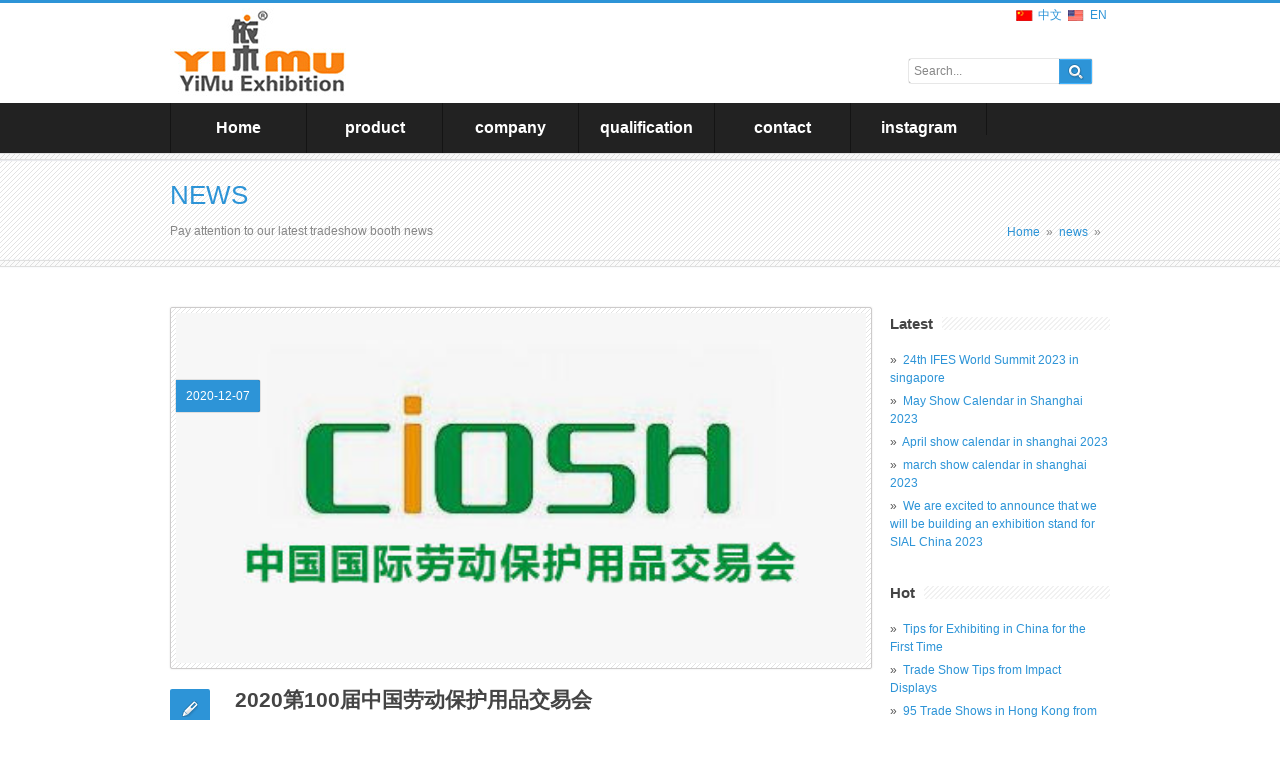

--- FILE ---
content_type: text/html; charset=UTF-8
request_url: https://www.yimuexhibits.com/news/index.php/years-2020_12.html
body_size: 6493
content:
<!DOCTYPE html>
<html lang="zh">
    <head>  
<meta name="robots" content="noodp,noydir" />
<meta name="p:domain_verify" content="9050f67140023767b469e7490f9c68ea"/>
<meta name="google-site-verification" content="1mnjPvz8yjWaqCRAEam8Cp2kPAStVkvlvP586kvcCZ8" />
<link rel="shortcut icon" type="image/x-icon" href="/Yimu_Exhibits.ico">
<!-- Basic Page Needs

================================================== -->
<meta charset="utf-8">
<title>news - YiMu Exhibition Services Co.,Ltd. </title>
<meta name="description" content="news - YiMu Exhibition Services Co.,Ltd. ">
<meta name="keywords" content="news - YiMu Exhibition Services Co.,Ltd. ">

<!-- Mobile Specific Metas
================================================== -->
<meta name="viewport" content="width=device-width, initial-scale=1, maximum-scale=1">
<!-- Dublin Codes
================================================== -->
<link rel="schema.DC" href="http://purl.org/dc/elements/1.1/">
<meta name="DC.title" content="Exhibition Contractor, Standbuilder, Booth Builder">
<meta name="DC.identifier" content="http://www.yimuexhibits.com">
<meta name="DC.description" content="We are leading exhibition contractor, designing standbuilder and booth. We offer our services for exhibitors and designer companies in  HongKong and China.">
<meta name="DC.subject" content="We are leading exhibition contractor, designing standbuilder and booth. We offer our services for exhibitors and designer companies in  HongKong and China.">
<meta name="DC.language" scheme="ISO639-1" content="en">
<meta name="DC.creator" content="http://www.yimuexhibits.com">
<meta name="DC.contributor" content="http://www.yimuexhibits.com">
<meta name="DC.publisher" content="http://www.yimuexhibits.com">
<link rel="schema.DCTERMS" href="http://purl.org/dc/terms/" />
<meta name="DCTERMS.created" scheme="ISO8601" content="2015-12-04">

<!-- CSS
================================================== -->
<link id="skinApply" rel="stylesheet" href="/templates/1/css/skins/default.css">
<link rel="stylesheet" href="/templates/1/css/style.css">
<link rel="stylesheet" href="/templates/1/css/skeleton.css">
<link rel="stylesheet" href="/templates/1/css/responsive.css"> 
<link rel="stylesheet" href="/templates/1/css/prettyPhoto.css"> 
<link rel="stylesheet" href="/templates/1/css/fontello.css">
<link rel="stylesheet" href="/templates/1/css/style_switcher.css">


<!-- Oregano font -->
<!-- link href='http://fonts.googleapis.com/css?family=Oregano:400,400italic' rel='stylesheet' type='text/css' -->

<!--js-->
<script type="text/javascript">
	var WEB_ROOT_pre = '';
</script>

<!--[if lt IE 9]>
	<script src="http://html5shim.googlecode.com/svn/trunk/html5.js"></script>
<![endif]-->

<!-- Le fav and touch icons -->
<link rel="icon" href="/img/favicon.ico" type="image/x-icon" />
<link rel="shortcut icon" href="/img/favicon.ico" type="image/x-icon" />
<link rel="apple-touch-icon" href="/img/apple-touch-icon.png">
<link rel="apple-touch-icon" sizes="72x72" href="/img/apple-touch-icon-72x72.png">
<link rel="apple-touch-icon" sizes="114x114" href="/img/apple-touch-icon-114x114.png">

<script>

  (function(i,s,o,g,r,a,m){i['GoogleAnalyticsObject']=r;i[r]=i[r]||function(){

  (i[r].q=i[r].q||[]).push(arguments)},i[r].l=1*new Date();a=s.createElement(o),

  m=s.getElementsByTagName(o)[0];a.async=1;a.src=g;m.parentNode.insertBefore(a,m)

  })(window,document,'script','https://www.google-analytics.com/analytics.js','ga');

 

  ga('create', 'UA-37315547-1', 'auto');

  ga('send', 'pageview');

 

</script>
</head>
	<body>
<div id="wrapoverall">
<header>
  <div class="container">
    <div class="eight columns"> <a href="/" title="Exhibition Stand Contractor in china"><img class="logo" src="/uploadfile/logo.jpg" alt="YiMu Exhibition Services Co.,Ltd. " /></a> </div>
    <!-- end eight -->
    
    <div class="eight columns">
      <ul class="contact_list">
        <li><a href="/cn/"><span class="cn"></span>中文</a></li>
        <li><a href="/"><span class="en"></span>EN</a></li>
      </ul>
      <div class="social small"> 
        <div class="three columns" style="margin-top: 20px; margin-left: 50px; width: 300px; float: right;">
					<form action="/product/search.php" method="get">
						<input type="submit" class="standard_button top_search_button"  value="" title="Search"/>
						<input style="width: 140px;" type="text" class="top_search_textbox" name="s" value="Search..." onBlur="if(this.value=='') this.value='Search...'" onFocus="if(this.value=='Search...') this.value=''"/>
					</form>
	      </div>
			</div>
      <!-- end ul .social_list --> 
      
    </div>
    <!-- end eight --> 
    
  </div>
  <!-- end container -->
  <style>
  	.sf-menu{width: 960px;}
  	.sf-menu li{ width: 135px;}
  	.sf-menu li a{ text-align: center;}
  </style>
  <div class="topnav_holder">
    <div class="container">
      <div class="thirteen columns">
        <nav id="mainNavigation">
					<ul class="sf-menu" id="sf-main-nav">
																	
						<li><a href='/' > <i class="icon-home"></i> Home</a>
																		</li>																	
						<li><a href='/product/' > <i class="icon-picture"></i> product</a>
																																		
								<ul>								<li><a href='/product/index.php/ptype-12.html'><span>-</span> Country Pavilion</a>
																	</li>
																						
																<li><a href='/product/index.php/ptype-1.html'><span>-</span> Exhibits Stand</a>
																	</li>
																						
																<li><a href='/product/index.php/ptype-5.html'><span>-</span> Interior &amp; Retail</a>
																	</li>
																						
																<li><a href='/product/index.php/ptype-13.html'><span>-</span> Events</a>
																	</li>
																						
																<li><a href='/product/index.php/ptype-14.html'><span>-</span> lighting box</a>
																	</li>
																						
																<li><a href='/product/index.php/ptype-15.html'><span>-</span> hanging banner</a>
																	</li>
																						
																<li><a href='/product/index.php/ptype-18.html'><span>-</span> exhibition stand design</a>
																	</li>
								</ul>																																</li>																	
						<li><a href='/archives/detail.php/name-company.html' > <i class="icon-suitcase"></i> company</a>
												<ul>
														
								<li><a href='/news/'><span>-</span> news</a>
																																													<ul>										<li><a href='/news/index.php/ptype-2.html'><span>-</span> YiMu News</a>
																					</li>
																																							<li><a href='/news/index.php/ptype-1.html'><span>-</span> Market Activities</a>
																					</li>
										</ul>																																		</li>
														
								<li><a href='/archives/detail.php/name-company.html'><span>-</span> company</a>
																</li>
														
								<li><a href='/archives/detail.php/name-honor.html'><span>-</span> honor</a>
																</li>
														
								<li><a href='/archives/detail.php/name-chronicle.html'><span>-</span> chronicle</a>
																</li>
														
								<li><a href='/download/'><span>-</span> download</a>
																																										</li>
														
								<li><a href='/cases/'><span>-</span> cases</a>
																																													<ul>										<li><a href='/cases/index.php/ptype-1.html'><span>-</span> Events</a>
																					</li>
																																							<li><a href='/cases/index.php/ptype-2.html'><span>-</span> Exhibitions</a>
																					</li>
																																							<li><a href='/cases/index.php/ptype-3.html'><span>-</span> Interior &amp; Retail</a>
																					</li>
										</ul>																																		</li>
														
								<li><a href='/jobs/'><span>-</span> jobs</a>
																																													<ul>										<li><a href='/jobs/index.php/ptype-1.html'><span>-</span> 3D designer</a>
																					</li>
																																							<li><a href='/jobs/index.php/ptype-2.html'><span>-</span> Exhibition Stand Project Manager</a>
																					</li>
																																							<li><a href='/jobs/index.php/ptype-3.html'><span>-</span> Exhibition Stand Sales</a>
																					</li>
																																							<li><a href='/jobs/index.php/ptype-4.html'><span>-</span> Events Designer</a>
																					</li>
																																							<li><a href='/jobs/index.php/ptype-5.html'><span>-</span> Events Project Manager</a>
																					</li>
																																							<li><a href='/jobs/index.php/ptype-6.html'><span>-</span> International Exhibition Stand Project Manager</a>
																					</li>
																																							<li><a href='/jobs/index.php/ptype-7.html'><span>-</span> Exhibition Stand Production Manager</a>
																					</li>
																																							<li><a href='/jobs/index.php/ptype-8.html'><span>-</span> Events Production Manager</a>
																					</li>
																																							<li><a href='/jobs/index.php/ptype-9.html'><span>-</span> Assistant Manager/ Senior Executive, Marketing Communications</a>
																					</li>
										</ul>																																		</li>
							</ul>
												</li>																	
						<li><a href='/archives/detail.php/name-qualification.html' > <i class=""></i> qualification</a>
																		</li>																	
						<li><a href='/archives/detail.php/name-contact.html' > <i class="icon-mail"></i> contact</a>
																		</li>																	
						<li><a href='https://www.instagram.com/china_exhibits/' > <i class=""></i> instagram</a>
																																						</li>																	
						<li><a href='' > <i class=""></i> </a>
																																						</li>										</ul>
        </nav>
      </div>
      <!-- end thirteen -->
      
      
      <!-- end three --> 
      
    </div>
    <!-- end container --> 
    
  </div>
  <!-- end .topnav_holder -->
  
  <div class="header_shadow"></div>
</header>


	<section id="main_content">
			<div class="top_title_holder add-bottom">
				<div class="top_title_border"></div>
				<div class="bottom_title_border"></div>
				<div class="container">
					<div class="nine columns">
						
						<h3>NEWS</h3>	
						<p>Pay attention to our latest tradeshow booth news</p>
					
					</div><!-- end nine -->
					
					<div class="seven columns">
					
						<ul>
							<li><a href="/">Home</a></li>
							<li>»</li>
							<li><a href='/news/'>news</a></li>
							<li>»</li>
							<li></li>
						</ul>
					
					</div><!-- end seven -->
				
				</div><!-- end container -->
			
			</div><!-- end .top_title_holder -->
		
		<div class="container">
			<div class="twelve columns">
							<article class="large_post add-bottom add-top">
										<div class="post_item_holder">
						<div class="overlayLink" style="background:url('/uploadfile/news/b/3/6704_1607309390_4434.jpg') no-repeat scroll center 50%  transparent;background-size:cover;">
							<a href='/news/detail.php/id-6704.html' style="display:block;width:100%;height:100%"></a>
							<div class="post_date">2020-12-07</div>
						</div><!-- end .overlayLink -->
					</div><!-- end .post_item_holder -->
										<div class="postType standard_post"></div>
					<div class="post_content">
						<h2> <a href="/news/detail.php/id-6704.html" title="2020第100届中国劳动保护用品交易会">2020第100届中国劳动保护用品交易会</a> </h2>
						<p>2020第100届中国劳动保护用品交易会,展会时间,举办展馆,展会提醒,观众门票,展览会,博览会,安全防护展会,浦东新区展会...</p>
						<a href="/news/detail.php/id-6704.html">click to view »</a>
						<ul class="post_meta">
							<li class="icon-clock"> Date：2020-12-07 </li>
              <li class="icon-menu"> Tags：<a href='/news/index.php/type-.html'>YiMu News</a></li> 
              <li class="icon-tag">  Tags：劳动保护,用品,交易会,中国 </li>              <li class="icon-eye"> Views：4680 </li>
						</ul><!-- end post_meta -->
					</div><!-- end .post_content -->
				</article>
							
		
				
				<nav class="pagination pages">
					  <span class="center"><span class="current">1</span> </span>
					  
				</nav><!-- end .pagination -->
				
			
			</div><!-- end twelve -->
			
			<div class="four columns add-top add-bottom">
			
				<aside class="sidebar">
				
					<article class="widget latest_posts">
						<div class="widget_title">
							<h2> <span class="bold">Latest</span> </h2>
							<div class="title_sep_container">
								<div class="title_sep"></div>
							</div><!-- end .title_sep_container -->
						</div><!-- end .title -->
						<ul>
													<li> <a href="/news/detail.php/id-6828.html"  title="24th IFES World Summit 2023 in singapore">24th IFES World Summit 2023 in singapore</a> </li>
													<li> <a href="/news/detail.php/id-6827.html"  title="May Show Calendar in Shanghai 2023">May Show Calendar in Shanghai 2023</a> </li>
													<li> <a href="/news/detail.php/id-6826.html"  title="April show calendar in shanghai 2023">April show calendar in shanghai 2023</a> </li>
													<li> <a href="/news/detail.php/id-6825.html"  title="march show calendar in shanghai 2023">march show calendar in shanghai 2023</a> </li>
													<li> <a href="/news/detail.php/id-6824.html"  title="We are excited to announce that we will be building an exhibition stand for SIAL China 2023">We are excited to announce that we will be building an exhibition stand for SIAL China 2023</a> </li>
												</ul>	
					</article><!-- end .latest_posts -->

					<article class="widget latest_posts">
						<div class="widget_title">
							<h2> <span class="bold">Hot</span> </h2>
							<div class="title_sep_container">
								<div class="title_sep"></div>
							</div><!-- end .title_sep_container -->
						</div><!-- end .title -->
						<ul>
													<li> <a href="/news/detail.php/id-38.html"  title="Tips for Exhibiting in China for the First Time">Tips for Exhibiting in China for the First Time</a> </li>
													<li> <a href="/news/detail.php/id-44.html"  title="Trade Show Tips from  Impact Displays">Trade Show Tips from  Impact Displays</a> </li>
													<li> <a href="/news/detail.php/id-123.html"  title="95 Trade Shows in Hong Kong from today to end of 2016">95 Trade Shows in Hong Kong from today to end of 2016</a> </li>
													<li> <a href="/news/detail.php/id-71.html"  title="AsiaWorld-Expo Event Calendar">AsiaWorld-Expo Event Calendar</a> </li>
													<li> <a href="/news/detail.php/id-74.html"  title="YIMU EXHIBITS Focus on the 14th Meeting of the Council of Heads of Governments (Prime Ministers) of">YIMU EXHIBITS Focus on the 14th Meeting of the Council of Heads of Governments (Prime Ministers) of</a> </li>
												</ul>	
					</article><!-- end .latest_posts -->

										<article class="widget latest_posts">
						<div class="widget_title">
							<h2> <span class="bold">Category</span> </h2>
							<div class="title_sep_container">
								<div class="title_sep"></div>
							</div><!-- end .title_sep_container -->
						</div><!-- end .title -->
						<ul>
												<li><a href='/news/index.php/ptype-2.html' title="view  All Article">YiMu News</a></li>
												<li><a href='/news/index.php/ptype-1.html' title="view  All Article">Market Activities</a></li>
												</ul>	
					</article><!-- end .latest_posts -->
					
					<article class="widget latest_posts">
						<div class="widget_title">
							<h2> <span class="bold">Save</span> </h2>
							<div class="title_sep_container">
								<div class="title_sep"></div>
							</div><!-- end .title_sep_container -->
						</div><!-- end .title -->
						<ul>
												<li><a href="/news/index.php/years-2015_08.html" title="view 2015-08 All Article">2015-08</a> (45)</li>
												<li><a href="/news/index.php/years-2015_09.html" title="view 2015-09 All Article">2015-09</a> (15)</li>
												<li><a href="/news/index.php/years-2015_10.html" title="view 2015-10 All Article">2015-10</a> (3)</li>
												<li><a href="/news/index.php/years-2015_11.html" title="view 2015-11 All Article">2015-11</a> (7)</li>
												<li><a href="/news/index.php/years-2015_12.html" title="view 2015-12 All Article">2015-12</a> (4)</li>
												<li><a href="/news/index.php/years-2016_01.html" title="view 2016-01 All Article">2016-01</a> (7)</li>
												<li><a href="/news/index.php/years-2016_02.html" title="view 2016-02 All Article">2016-02</a> (5)</li>
												<li><a href="/news/index.php/years-2016_03.html" title="view 2016-03 All Article">2016-03</a> (7)</li>
												<li><a href="/news/index.php/years-2016_04.html" title="view 2016-04 All Article">2016-04</a> (10)</li>
												<li><a href="/news/index.php/years-2016_06.html" title="view 2016-06 All Article">2016-06</a> (4)</li>
												<li><a href="/news/index.php/years-2016_07.html" title="view 2016-07 All Article">2016-07</a> (13)</li>
												<li><a href="/news/index.php/years-2016_08.html" title="view 2016-08 All Article">2016-08</a> (2)</li>
												<li><a href="/news/index.php/years-2017_01.html" title="view 2017-01 All Article">2017-01</a> (4)</li>
												<li><a href="/news/index.php/years-2017_02.html" title="view 2017-02 All Article">2017-02</a> (1)</li>
												<li><a href="/news/index.php/years-2017_06.html" title="view 2017-06 All Article">2017-06</a> (3)</li>
												<li><a href="/news/index.php/years-2017_07.html" title="view 2017-07 All Article">2017-07</a> (1)</li>
												<li><a href="/news/index.php/years-2017_08.html" title="view 2017-08 All Article">2017-08</a> (12)</li>
												<li><a href="/news/index.php/years-2017_09.html" title="view 2017-09 All Article">2017-09</a> (3)</li>
												<li><a href="/news/index.php/years-2017_10.html" title="view 2017-10 All Article">2017-10</a> (2)</li>
												<li><a href="/news/index.php/years-2017_11.html" title="view 2017-11 All Article">2017-11</a> (1)</li>
												<li><a href="/news/index.php/years-2018_01.html" title="view 2018-01 All Article">2018-01</a> (15)</li>
												<li><a href="/news/index.php/years-2018_02.html" title="view 2018-02 All Article">2018-02</a> (1)</li>
												<li><a href="/news/index.php/years-2018_05.html" title="view 2018-05 All Article">2018-05</a> (1)</li>
												<li><a href="/news/index.php/years-2018_06.html" title="view 2018-06 All Article">2018-06</a> (3)</li>
												<li><a href="/news/index.php/years-2018_07.html" title="view 2018-07 All Article">2018-07</a> (8)</li>
												<li><a href="/news/index.php/years-2018_08.html" title="view 2018-08 All Article">2018-08</a> (13)</li>
												<li><a href="/news/index.php/years-2018_09.html" title="view 2018-09 All Article">2018-09</a> (4)</li>
												<li><a href="/news/index.php/years-2018_12.html" title="view 2018-12 All Article">2018-12</a> (2)</li>
												<li><a href="/news/index.php/years-2019_01.html" title="view 2019-01 All Article">2019-01</a> (7)</li>
												<li><a href="/news/index.php/years-2019_04.html" title="view 2019-04 All Article">2019-04</a> (1)</li>
												<li><a href="/news/index.php/years-2019_05.html" title="view 2019-05 All Article">2019-05</a> (12)</li>
												<li><a href="/news/index.php/years-2019_06.html" title="view 2019-06 All Article">2019-06</a> (3)</li>
												<li><a href="/news/index.php/years-2019_07.html" title="view 2019-07 All Article">2019-07</a> (17)</li>
												<li><a href="/news/index.php/years-2019_08.html" title="view 2019-08 All Article">2019-08</a> (12)</li>
												<li><a href="/news/index.php/years-2019_11.html" title="view 2019-11 All Article">2019-11</a> (9)</li>
												<li><a href="/news/index.php/years-2019_12.html" title="view 2019-12 All Article">2019-12</a> (2854)</li>
												<li><a href="/news/index.php/years-2020_01.html" title="view 2020-01 All Article">2020-01</a> (1005)</li>
												<li><a href="/news/index.php/years-2020_02.html" title="view 2020-02 All Article">2020-02</a> (2548)</li>
												<li><a href="/news/index.php/years-2020_04.html" title="view 2020-04 All Article">2020-04</a> (1)</li>
												<li><a href="/news/index.php/years-2020_05.html" title="view 2020-05 All Article">2020-05</a> (1)</li>
												<li><a href="/news/index.php/years-2020_06.html" title="view 2020-06 All Article">2020-06</a> (8)</li>
												<li><a href="/news/index.php/years-2020_12.html" title="view 2020-12 All Article">2020-12</a> (1)</li>
												<li><a href="/news/index.php/years-2021_01.html" title="view 2021-01 All Article">2021-01</a> (4)</li>
												<li><a href="/news/index.php/years-2021_02.html" title="view 2021-02 All Article">2021-02</a> (9)</li>
												<li><a href="/news/index.php/years-2022_01.html" title="view 2022-01 All Article">2022-01</a> (8)</li>
												<li><a href="/news/index.php/years-2022_02.html" title="view 2022-02 All Article">2022-02</a> (1)</li>
												<li><a href="/news/index.php/years-2022_03.html" title="view 2022-03 All Article">2022-03</a> (12)</li>
												<li><a href="/news/index.php/years-2022_08.html" title="view 2022-08 All Article">2022-08</a> (1)</li>
												<li><a href="/news/index.php/years-2022_12.html" title="view 2022-12 All Article">2022-12</a> (79)</li>
												<li><a href="/news/index.php/years-2023_03.html" title="view 2023-03 All Article">2023-03</a> (8)</li>
												<li><a href="/news/index.php/years-2023_06.html" title="view 2023-06 All Article">2023-06</a> (1)</li>
												</ul>	
					</article><!-- end .latest_posts -->

				</aside>
			</div><!-- end four -->
		</div><!-- end container -->
	</section><!-- end #main_content -->


<footer>
  <div class="top_full_shadow"></div>
  <!-- end .top_full_shadow -->
  
  <div class="container">
    <div class="sixteen columns add-bottom">
      <div class="one-third column alpha add-bottom">
        <h3 class="heading"> <span>about us</span> </h3>
        <p class="remove-bottom">				 
	      YiMu Exhibition Services Co.,Ltd. since 2003 It is a global, full-service provider for exhibitions+ events+conference+mices . 
from concept / design to productions / installation 
One stop services for events organization / exhibitors / designer companies from oversea. 
Main Markets: 
China Beijing | Guangzhou | Shanghai Germany | France |The Netherlands | UK | Spain | Italy | Russia| Brazil | Mexico | South Africa | USA | United Arab Emirates | Singapore | Thailand | Malaysia | Japan | Australia | Indonesia 
CONTACT US NOW : yimuexhibits@163.com

 </p>
				<div class="push" style='height:17px;text-align:right'><a href="/archives/detail.php/name-company.html">Read More</a></div>
      </div>
      <!-- end one-third -->
        
      <div class="one-third column omega add-bottom">
        <h3 class="heading"> <span>contact us</span> </h3>
        <ul class="contact_us">
                    <li class="icon-address">
            中国上海市浦东新区建韵路500号4号楼1701  Address:Room 1701, Bldg 4, No.500 Jianyun Road, Pudong New Area, Shanghai 201318 China
          </li>
                              <li class="icon-phone"><a href="tel:+8613381565995" mce_href="tel:+8613381565995">
            +8613381565995
            </a> </li>
                                        <li class="icon-mail">
            yimuexhibits@163.com
            </a></li>
          
           
            </a></li>
                  </ul>
        <!-- end ul .contact_us --> 
        
      </div>
      <!-- end one-third --> 
      
      <div class="one-third column add-bottom">
        <h3 class="heading"> <span>Share QR Code</span> </h3>
        <img src="/cn/img/yimuexhibits.jpg"/>
        <!-- end ul .from_blog --> 
        
      </div>
      <!-- end one-third -->
      
    </div>
    <!-- end sixteen -->
    
    <div class="sixteen columns add-bottom" id="footer_bottom"> <span>
    	<div class="bottom_da f10">Copyright © 2003-2020 <b><a href="http://www.yimuexhibits.com/" title="YiMu Exhibition Services Co., Ltd. " >YiMu Exhibition Services Co.,Ltd. </a></b>,All Rights Reserved . <a class="text-color" href="https://beian.miit.gov.cn" target="_blank">沪ICP备16038539号-1</a>
      </span>
      <ul class="bottom_links">
				<li> <a class="dark_link" href='/faq/'>F&Q</a> </li>
        <li> <a class="dark_link" href='/archives/detail.php/name-contact.html'>Contact</a> </li>
        <li> <a class="dark_link" href="/sitemap/">Sitemap</a> </li>
				<li> <a class="dark_link" href="/wap/">WAP</a> </li>
				<li> <a class="dark_link" href="/rss/">RSS</a> </li>
        <li class="top"> <a class="skin_link" href="#scrollTop"> ↑ Top</a> </li>
      </ul>
      <!-- end ul .bottom_links --> 
      
    </div>
    <!-- end sixteen --> 
    
  </div>
  <!-- end container -->
  
  <div class="bottom_full_shadow"></div>
</footer>

<!-- JS
  ================================================== -->

<script src="/templates/1/js/jquery.min.js"></script> 
<script src="/templates/1/js/jquery-ui-1.10.3.custom.min.js"></script> 
<script src="/templates/1/js/jquery.easing.1.3.js"></script> 
<script src="/templates/1/js/superfish.js"></script> 
<script src="/templates/1/js/jquery.tipsy.js"></script> 
<script src="/templates/1/js/jquery.flickrush.pack.js"></script> 
<script src="/templates/1/js/jquery.prettyPhoto.js"></script> 
<script src="/templates/1/js/jquery.bxSlider.min.js"></script> 
<script src="/templates/1/js/jquery.quicksand.js"></script>
<script src="/templates/1/js/jquery.fractionslider.js"></script> 
<script src="/templates/1/js/validation.js"></script> 
<script src="/templates/1/js/custom.js"></script> 
<script type="text/javascript" src="//s.union.360.cn/65289.js"></script>

</script>


<script type="text/javascript">
		var dataForWeixin={
			appId:	"",
			img:	window.location.protocol+"//"+window.location.host+"/uploadfile/news/b/3/6704_1607309390_4434.jpg", 
			url:	window.location.href,
			title:document.title,
			desc: document.getElementsByTagName("meta").description.content,
			fakeid:	"",
		};
		(function(){
		var onBridgeReady=function(){
			//隐藏工具条
			WeixinJSBridge.call('hideToolbar');
			// 发送给好友;
			WeixinJSBridge.on('menu:share:appmessage', function(argv){
				WeixinJSBridge.invoke('sendAppMessage',{
					"appid":		dataForWeixin.appId,
					"img_url":		dataForWeixin.img,
					"img_width":	"120",
					"img_height":	"120",
					"link":				dataForWeixin.url,
					"desc":				dataForWeixin.desc,
					"title":			dataForWeixin.title
				}, function(res){_report('send_msg', res.err_msg);});
			});
			// 分享到朋友圈;
			WeixinJSBridge.on('menu:share:timeline', function(argv){
				WeixinJSBridge.invoke('shareTimeline',{
				"img_url":dataForWeixin.img,
				"img_width":"120",
				"img_height":"120",
				"link":dataForWeixin.url,
				"desc":dataForWeixin.desc,
				"title":dataForWeixin.title
				}, function(res){_report('timeline', res.err_msg);});
			});
			// 分享到微博;
			WeixinJSBridge.on('menu:share:weibo', function(argv){
				WeixinJSBridge.invoke('shareWeibo',{
				"content":dataForWeixin.title+' '+dataForWeixin.url,
				"url":dataForWeixin.url
				}, function(res){_report('weibo', res.err_msg);});
			});
		};
		if(document.addEventListener){
			document.addEventListener('WeixinJSBridgeReady', onBridgeReady, false);
		}else if(document.attachEvent){
			document.attachEvent('WeixinJSBridgeReady'   , onBridgeReady);
			document.attachEvent('onWeixinJSBridgeReady' , onBridgeReady);
		}
	})();
	</script> 

 </div><!-- end #wrapoverall -->	
    </body>
</html>


--- FILE ---
content_type: text/css
request_url: https://www.yimuexhibits.com/templates/1/css/skins/default.css
body_size: 948
content:


/* --------------------------------------------------------------------------------------------------------
	########################  DEFAULT SKIN  ########################
* --------------------------------------------------------------------------------------------------------- */

/* If you want to make your own skin, you just have to replace existing colors with your own and that's all, please do not touch anything except color value */

	

	
/* -------------------------------------------
	COLOR ATTRIBUTE
* -------------------------------------------- */	
	
	.dropcap_v1 p:first-letter,.ui-tabs .ui-tabs-nav li.ui-tabs-active a,.holder_404 .num_holder p,ol.faq_links a:hover, ol.faq_links, .answer_content p.answer, .question_num_content span ,
	.history_year_holder span, .fs_slider p.title_large, .top_title_holder h3 , .standard_promobox h2, .oregano,a, a:visited   { color:#2d94d7; }
	.strips_button:hover,  .sf-menu.sf-v3 li a.current  { color:#2d94d7 !important; }


	
	
/* -------------------------------------------
	BORDER ATTRIBUTE
* -------------------------------------------- */

	blockquote.bq{ border-left:2px solid #2d94d7; }
	.ui-tabs .ui-tabs-nav li.ui-tabs-active { border-top:1px solid #2d94d7; }
	ol.faq_links a:hover { border-bottom:1px dotted #2d94d7; } 
	.arrow-down { border-top: 5px solid #2d94d7; }
	.testimonialList li .testimonialHolder{ border-bottom:1px solid #2d94d7; }
	.testimonialList li img  { border:1px solid #2d94d7; }
	.sf-menu li ul { border-top:3px solid #2d94d7; }
	#wrapoverall{ border-top:3px solid #2d94d7; border-bottom:3px solid #2d94d7; }

	


/* -------------------------------------------
	BACKGROUND COLOR ATTRIBUTE
* -------------------------------------------- */

		.circle_list li:before, .dropcap_v4 p:first-letter, .ui-progressbar .ui-progressbar-value, .fs_slider p.title_skin, .wide_slider_holder h2, .post_date,
		.panel .front span, .featured_v5 .imgHolder, .featured_v2 .imgHolder, .featured_v1 .imgHolder, .sf-menu > li:hover,.sf-menu > li a.current, .skin_promobox ,
		footer .twitter_feed, .pagination ul li a.current, .postType , .panel .back, ul.social_list li a.dark:hover, ul.social_list li a, .standard_button, .sf-menu.sf-v3 li:hover .current,
		.sf-menu.sf-v4 li a	{ background-color:#2d94d7; }
		.ui-accordion .ui-state-active .ui-icon { background-color:#2d94d7 !important; }
		
		
				

/* -------------------------------------------
	BORDERS ATTRIBUTE LIGHT COLOR
* -------------------------------------------- */
		
		/*  This color is used for borders ( e.g .standard_button ) has border which is a little bit lighter than its own color  */	
		
		footer .twitter_feed, ul.social_list li a.dark:hover, ul.social_list li a, .standard_button {  border:1px solid #42b3fd; }
		
		
		
		
		
		
		
		
		
		
		
		
		
		
		
		
		
		
		
		
		








		










--- FILE ---
content_type: text/css
request_url: https://www.yimuexhibits.com/templates/1/css/style.css
body_size: 17463
content:

/* Table of Content
==================================================================================================
	#Reset & Basics
	#Basic Styles
	#Typography Default
	#Links
	#Input
	#Images & Iframes
	#Misc 
	#Common css style
	#Header & Footer 
	#Page elements
	#Typography Custom
	*/
	

	

/* #RESET & BASICS 
================================================================================================== */

	html, body, div, span, applet, object, iframe, h1, h2, h3, h4, h5, h6, p, blockquote, pre, a, abbr, acronym, address, big, cite, code, del, dfn, em, img, ins, kbd, q, s, samp, small, strike, strong, sub, sup, tt, var, b, u, i, center, dl, dt, dd, ol, ul, li, fieldset, form, label, legend, table, caption, tbody, tfoot, thead, tr, th, td, article, aside, canvas, details, embed, figure, figcaption, footer, header, hgroup, menu, nav, output, ruby, section, summary, time, mark, audio, video {
		margin: 0;
		padding: 0;
		border: 0;
		font-size: 100%;
		font: inherit;
		vertical-align: baseline; }
	article, aside, details, figcaption, figure, footer, header, hgroup, menu, nav, section {
		display: block; }
	ol, ul {
		list-style: none; }
	blockquote, q { 
		quotes: none; }
	blockquote:before, blockquote:after,
	q:before, q:after {
		content: '';
		content: none; }
	table {
		border-collapse: collapse;
		border-spacing: 0; }

		
		
		

/* #BASIC STYLE
================================================================================================== */

	body {
		background: #fff;
		font-size:12px;
		font-family: "Microsoft YaHei","HelveticaNeue", "Helvetica Neue",Arial, sans-serif;
		
		line-height:22px;
		color: #555;
		-webkit-font-smoothing: antialiased; /* Fix for webkit rendering */
		-webkit-text-size-adjust: 100%;
		
 }


 
 
 
/* #TYPOGRAPHY
================================================================================================== */

	h1, h2, h3, h4, h5, h6 {
		color: #444;
		font: "Microsoft YaHei","HelveticaNeue", "Helvetica Neue", Helvetica, Arial, sans-serif;
		
		font-weight: normal; }
	h1 a, h2 a, h3 a, h4 a, h5 a, h6 a { font-weight: inherit; }
	h1 { font-size: 46px; line-height: 50px; margin-bottom: 14px; }
	h2 { font-size: 35px; line-height: 40px; margin-bottom: 10px; }
	h3 { font-size: 28px; line-height: 34px; margin-bottom: 8px; }
	h4 { font-size: 21px; line-height: 30px; margin-bottom: 4px; }
	h5 { font-size: 17px; line-height: 24px; }
	h6 { font-size: 14px; line-height: 21px; }
	.subheader { color: #777; }

	p { margin: 0 0 20px 0; }
	p img { margin: 0; }
	p.lead { font-size: 21px; line-height: 27px; color: #777;  }

	em { font-style: italic; }
	strong { font-weight: bold; color: #333; }
	small { font-size: 80%; }


	blockquote, blockquote p { font-size: 14px; line-height: 24px; color: #777; font-style: italic; }
	blockquote { margin: 0 0 20px; padding: 0px 20px 0 19px; border-left: 1px solid #ddd; }
	blockquote cite { display: block; font-size: 12px; color: #555; }
	blockquote cite:before { content: "\2014 \0020"; }
	blockquote cite a, blockquote cite a:visited, blockquote cite a:visited { color: #555; }

	hr { border: solid #303030;  border-width: 1px 0 0; clear: both; margin: 10px 0 30px; height: 0; }
	.f14{font-size:14px;}

	.oregano { font-family:'Oregano'; font-size:22px; } 
	
	

/* #LINKS
================================================================================================== */

	a, a:visited { text-decoration: none; outline: 0; }
	a:hover { color: #444; -webkit-transition: color .3s ease-in; -moz-transition: color .3s ease-in; -ms-transition: color .3s ease-in; -o-transition: color .3s ease-in; transition: color .3s ease-in; }
	p a, p a:visited { line-height: inherit; }

	
	

/* #INPUT
================================================================================================== */

	input[type="text"],textarea { border:none; padding-left:5px; padding-right:5px;  margin:0; color:#888; }

	
		

/* #LISTS
================================================================================================== */

	ul, ol { margin-bottom: 20px; }
	ul { list-style: none outside; }
	ol { list-style: decimal; }
	ol, ul.square, ul.circle, ul.disc { margin-left: 30px; }
	ul.square { list-style: square outside; }
	ul.circle { list-style: circle outside; }
	ul.disc { list-style: disc outside; }
	ul ul, ul ol,
	ol ol, ol ul { margin: 4px 0 5px 30px; font-size: 90%;  }
	ul ul li, ul ol li,
	ol ol li, ol ul li { margin-bottom: 6px; }
	li { line-height: 18px; margin-bottom: 0px; }
	ul.large li { line-height: 21px; }
	li p { line-height: 21px; }
	ul.small_list li { margin:2px; }
	
	
	
/* #IMAGES & IFRAMES
================================================================================================== */

	img.scale-with-grid,iframe.scale-with-grid { max-width: 100%; height: auto; }
		
		
		
		
/* #MISC
================================================================================================== */

	.remove-bottom { margin-bottom: 0 !important; }
	.half-bottom { margin-bottom: 10px !important; }
	.add-bottom { margin-bottom: 20px !important; }
	.add-top { margin-top: 20px !important; }
	.bold { font-weight:bold !important; }
	
	



/* #COMMON CSS STYLE
================================================================================================== */


/* -------------------------------------------
	CSS3 TRANSITIONS
* -------------------------------------------- */

/*  Background color transition ease-in  */	
	ul.social_list li a, .standard_button:hover, .featured_v1:hover .imgHolder,.ui-accordion .ui-accordion-header:hover,.ui-tabs .ui-tabs-nav li:hover,.twitter_feed,
	.featured_v2:hover .imgHolder, .postType:hover,.bx-next:hover, .bx-prev:hover, .fraction-slider .prev:hover, .fraction-slider .next:hover	{
	
	-webkit-transition: background-color .3s ease-in;
	-moz-transition: background-color .3s ease-in;
	-ms-transition: background-color .3s ease-in;
	-o-transition: background-color .3s ease-in;
	transition: background-color .3s ease-in;
	
	}

/*	All Transition ease-in-out  */	
	.sidebar .widget.latest_projects .imgHolder, ul.clients  li, ul.clients  li img, ul.clients  li a div, .post_item_holder, .gallery_project_item , .about_author, .project_holder, .project_holder img, .project_holder iframe, .project_holder object, .post_item_holder  img, .post_item_holder  iframe, .post_item_holder  object,
	.gallery_items_holder, .gallery_items_holder  img, .gallery_items_holder  iframe, .gallery_items_holder  object,
	.sidebar .widget.video .iframeHolder, .sidebar .widget.video .iframeHolder iframe,.gallery_project_item img:hover, .c4 li img:hover,.c3 li img:hover,.c2 li img:hover,
	.gallery_style_item, .gallery_style_item img, .testimonials_imgHolder, .testimonials_imgHolder img, .imgHolder, .imgHolder img	{

	-webkit-transition:all 0.3s ease-in-out;
	-moz-transition: all 0.3s ease-in-out;
	-ms-transition: all 0.3s ease-in-out;
	-o-transition: all 0.3s ease-in-out;
	transition: all 0.3s ease-in-out;
	
	}

/* -------------------------------------------
	CSS3 SHADOWS
* -------------------------------------------- */
	
/*  Box shadow 2px color #111  */		
	footer ul.from_blog li img, input[type=text], .standard_button, #mainNavigation select, ul.social_list li a, .panel .front span, .post_date, footer .twitter_feed {
	box-shadow:0 0 1px #111;
	-moz-box-shadow:0 0 1px #111;
	-webkit-box-shadow:0 0 1px #111;
	}
	
/*	Box shadow 2px color #444  */
	.featured_v3 .imgHolder img, .gallery_project_item img , .panel .front img, .post_item_holder  img, .about_author .author_content  , .post_item_holder  iframe, .post_item_holder  object, .project_holder img, .project_holder iframe, .project_holder object, .sidebar .widget.latest_projects .imgHolder img ,
	.sidebar .widget.video .iframeHolder iframe,.gallery_shadow_holder,.c4 li img,.c3 li img,.c2 li img , .gallery_style_item img, .testimonials_imgHolder img, .team_imgHolder img, .itemHolder img, .history_year_holder,
	.question_num_content, .faq_links_white{
	box-shadow:0 0 2px #444;
	-moz-box-shadow:0 0 2px #444;
	-webkit-box-shadow:0 0 2px #444;
	}	
		
/*	Box shadow 2px color #e0e0e0 */	
	.standard_promobox, .featured_v3 .imgHolder, .post_item_holder, .gallery_project_item, .project_holder , .about_author, .gallery_items_holder, .sidebar .widget.search  input[type="text"], .reply_holder input[type="text"], .reply_holder textarea, .contact_form_holder input[type="text"], .contact_form_holder textarea, .sidebar .widget.latest_projects .imgHolder,
	.sidebar .widget.video .iframeHolder, .authorImgHolder , ol.comment_list .comment .imgHolder, .tagList li, ul.post_meta li, .pagination ul li a, .filter a,
	.c4 li,.c3 li,.c2 li, .gallery_style_item , .testimonials_imgHolder, .team_imgHolder, .itemHolder, .wide_slider_holder, .wide_slider_holder h2, .wide_slider_holder p, .history_holder,
	.history_content .text_holder,.answer_number, .answer_content .text_holder, .faq_links_holder, .flickrImages img	{
	box-shadow:0 0 2px #e0e0e0;
	-moz-box-shadow:0 0 2px #e0e0e0;
	-webkit-box-shadow:0 0 2px #e0e0e0;
	}
	


/* -------------------------------------------
	CSS3 BORDER RADIUS
* -------------------------------------------- */	
	
/*  Border radius 2px on every side  */	
	#mainNavigation select, .standard_button, ul.social_list li a, input[type=text], textarea, .featured_v1 .imgHolder, .panel .front, .panel .back, .panel .front img,ul.clients  li img,.ui-icon,
	.testimonialList li img,.subscribe_holder,.subscribe_controls_holder input[type="text"],.standard_promobox, .strips_button, .postType,
	.post_item_holder  img, .post_item_holder  iframe, .post_item_holder  object, .post_item_holder , .gallery_project_item img, .project_holder , .project_holder img, .project_holder iframe, .project_holder object , .about_author, .about_author .author_content, .gallery_items_holder, ul.post_meta li, .tipsy-inner,.featured_v3 .imgHolder, .featured_v3 .imgHolder img,footer .twitter_feed,
	.sidebar .widget.latest_projects .imgHolder,.sidebar .widget.latest_projects .imgHolder img,.panel .back, .authorImgHolder , ol.comment_list .comment .imgHolder, .tagList li, .pagination ul li a	,.sidebar .widget.video .iframeHolder, .sidebar .widget.video .iframeHolder iframe,
	.overlayLink, .overlayZoom ,.gallery_shadow_holder, .gallery_project_item, .gallery_project_item img, .filter a, .c4 li,.c3 li,.c2 li, .c4 li img,.c3 li img,.c2 li img, .gallery_style_item, .gallery_style_item img,
	.testimonials_imgHolder, .testimonials_imgHolder img, .team_imgHolder, .team_imgHolder img, .itemHolder, .itemHolder img, .itemHolder iframe, .itemHolder object, .wide_slider_holder, .wide_slider_holder h2, .wide_slider_holder p,
	.history_content .text_holder, .answer_content .text_holder, .faq_links_holder, .faq_links_white, .flickrImages img	{
	border-radius:2px;
	-moz-border-radius:2px;
	-webkit-border-radius:2px;
	}
	
/*   No border radius on left side   */		
	.top_search_button{
	border-top-left-radius:0px;
	-moz-border-radius-topleft:0px;
	-webkit-border-top-left-radius:0px;
	border-bottom-left-radius:0px;
	-moz-border-radius-bottomleft:0px;
	-webkit-border-bottom-left-radius:0px;
	}
	
/*   No border radius on right side   */		
	.top_search_textbox{
	border-top-right-radius:0px !important;
	-moz-border-radius-topright:0px !important;
	-webkit-border-top-right-radius:0px !important;
	border-bottom-right-radius:0px !important;
	-moz-border-radius-bottomright:0px !important;
	-webkit-border-bottom-right-radius:0px !important;
	}
	
	
	
	
	

/* #HEADER & FOOTER
================================================================================================== */


	
	#main_content { background:#fff; }
	#wrapoverall{ margin:0 auto; }

/* -------------------------------------------
	HEADER
* -------------------------------------------- */
	header { background:#fff; }
	header .eight,header .eleven{ text-align:center; }
	header .social_list.small{ float:right;clear:right;}
	header .social_list.small li{ margin-bottom:0;}
	header .social_list.small li:last-child a{ margin-right:-7px !important;}
	header ul.contact_list {  float:right; margin:0;}
	header ul.contact_list li{ float:left; margin:3px 3px; }
	header ul.contact_list li img{ margin-top:2px; margin-right:5px; float:left;}
	header ul.contact_list li span{width:17px;height:11px;float:left;margin-top:4px;margin-right:5px;}
	header ul.contact_list li span.cn{background: url(../images/flag.png) 0 0 ; }
	header ul.contact_list li span.en{background: url(../images/flag.png) -24px 80px ; }
	header  img.logo{ float:left;margin:5px 0; }
	.topnav_holder{ background:#222;width:100%; min-height:50px; }
	.top_search_button{ height:25px; margin-top:12px; width:33px; background-image: url(../images/icons/search.png); background-position: center; background-repeat: no-repeat;  float:right; }
	.top_search_textbox{ font-size:12px !important; width:110px; margin-top:12px !important; float:right; padding:5px 5px;   }
	#mainNavigation select{ display:none; border:none; width:100%;height:30px;float:left;margin:21px 0;padding:5px; } 
	#mainNavigation select option{ padding:1px 0 1px 10px; }
	#sf-main-nav span { display:none; }
	#sf-main-nav li { font-size:16px; }


/* -------------------------------------------
	FOOTER
* -------------------------------------------- */

	footer{ background:#222; width:100%; position:relative; height:auto; padding-top:30px; color:#767676; border-top:5px solid #e9eaee; }
	footer .sixteen { border-bottom:1px solid #303030; }
	footer a.skin_link{ text-shadow:0 0 4px #111; font-weight:bold; }
	footer a.skin_link:hover{ color:#fff !important; }
	footer h3 span{ color:#fff; text-transform:uppercase; font-size:15px;  font-weight:normal; } 
	footer a.dark_link  { color:#767676; }
	footer a.dark_link:hover { color:#ababab; text-decoration:underline; } 
	footer .twitter_feed { min-height:21px; font-size:11px; width:96.5%; padding:9px 5px;  overflow:hidden; color:#fff; }
	footer .twitter_feed:hover { background-color:#222; border:1px solid #141414; } 
	footer .twitter_feed .tweet_holder{ margin-left:25px; }
	footer .twitter_feed .tweet_holder p { margin-bottom:0; }
	footer .twitter_feed .tweet_holder ul { margin:0; }
	footer .twitter_feed .tweet_holder ul li{ float:left; margin:0; }
	footer .twitter_feed  span { font-style:italic; }
	footer .twitter_feed a{ color:#fff !important; text-decoration:underline; }
	footer .twitter_feed a:hover { font-style:normal; }
	footer .twitter_feed  img { float:left; margin:0 2px;  }
	footer ul.from_blog { float:left; width:100%; margin-top:4px; margin-bottom:0; }
	footer ul.from_blog li { float:left; width:100%; margin-bottom:20px; }
	footer ul.from_blog li:last-child{ margin:0; }
	footer ul.from_blog li .title { margin-top:7px; }
	footer ul.from_blog li img { width:60px; height:50px; float:left; background:#303538; margin-right:10px; border:1px solid #141414; }
	footer ul.from_blog li span{ margin-right:10px; } 
	footer ul.contact_us { float:left; width:100%; margin:0;}
	footer ul.contact_us li:first-child{ padding-top:4px; }
	footer ul.contact_us li { margin:0; padding:10px 0; float:left; width:100%;  border-bottom:1px solid #141414;  box-shadow: 0 3px 3px -3px #393939; -moz-box-shadow: 0 3px 3px -3px #393939; -webkit-box-shadow: 0 3px 3px -3px #393939; }
	footer ul.contact_us li:last-child{ border:none; box-shadow:none; margin:0}
	footer ul.contact_us li img { width:16px; height:16px; float:left; margin-right:10px;  }
	footer ul.contact_us li span { float:left; }
	footer ul.bottom_links { float:right; margin:0; }
	footer ul.bottom_links li { float:left; margin:0 0 0 10px; }
	footer ul.bottom_links li.top { margin-left:25px; }
	#footer_bottom{ border:none; }
	
		
	
	


/* #PAGE ELEMENTS
================================================================================================== */

/* -------------------------------------------
	BUTTONS
* -------------------------------------------- */

/*  Different size of buttons  */
	.large { padding:12px 23px; font-size:14px; }  
	.medium { padding:8px 16px; font-size:13px; } 
	.small { padding:5px 8px; font-size:12px; } 
	.mini { padding:2px 4px; font-size:11px; } 
	

/*  Standard button  */ 
	.standard_button{ color:#fff !important; font-weight:bold;  cursor:pointer; text-shadow:0 0 2px #111; }
	.standard_button:hover { background-color:#222; border:1px solid #191919; }
	
	
/*	Strips button  */	
	.strips_button { text-align:center; background:#fff url(../images/strip.png) repeat; border:1px solid #cdcbcb; color:#999 !important; cursor:pointer; text-shadow: -1px -1px 0 #fff; box-shadow:0 0 1px #b1b0b0; font-weight:bold; }	
	.strips_button:hover {  background:#fff; } 
	
	.gray_gradient, .dark_gradient, .green_gradient, .greenTeal_gradient, .red_gradient { cursor:pointer; box-shadow:0 0 2px #b1b0b0; -webkit-box-shadow:0 0 2px #b1b0b0; -moz-box-shadow:0 0 2px #b1b0b0; border-radius:2px; -webkit-border-radius:2px; -moz-border-radius:2px; } 
	
	
/*	Gray gradient  */	
	.gray_gradient{
	 
	 text-shadow: -1px -1px 0 #fff;
	 border: 1px solid #cdcbcb;  font-weight:bold; text-align: center; color: #444 !important; background-color: #e8e6e6;
	 background-image: -webkit-gradient(linear, left top, left bottom, from(#fff), to(#e8e6e6));
	 background-image: -webkit-linear-gradient(top, #fff, #e8e6e6);
	 background-image: -moz-linear-gradient(top, #fff, #e8e6e6);
	 background-image: -ms-linear-gradient(top, #fff, #e8e6e6);
	 background-image: -o-linear-gradient(top, #fff, #e8e6e6);
	 background-image: linear-gradient(to bottom, #fff, #e8e6e6);
	 filter:progid:DXImageTransform.Microsoft.gradient(GradientType=0,startColorstr=#ffffff, endColorstr=#e8e6e6);
	 }

	 .gray_gradient:hover{
	 border: 1px solid #cdcbcb; background-color: #e8e6e6;
	 background-image: -webkit-gradient(linear, left top, left bottom, from(#e8e6e6), top(#fff));
	 background-image: -webkit-linear-gradient(top, #e8e6e6, #fff);
	 background-image: -moz-linear-gradient(top, #e8e6e6, #fff);
	 background-image: -ms-linear-gradient(top, #e8e6e6, #fff);
	 background-image: -o-linear-gradient(top, #e8e6e6, #fff);
	 background-image: linear-gradient(to bottom, #e8e6e6, #fff);
	 filter:progid:DXImageTransform.Microsoft.gradient(GradientType=0,startColorstr=#e8e6e6, endColorstr=#ffffff);
	 }
	

/*	Dark gradient  */
	 .dark_gradient {
	 border: 1px solid #888; color:#fff !important; font-family:arial, helvetica, sans-serif; text-shadow: -1px -1px 0 rgba(0,0,0,0.3);font-weight:bold; text-align: center; background-color: #555;
	 background-image: -webkit-gradient(linear, left top, left bottom, from(#c9c9c9), to(#555));
	 background-image: -webkit-linear-gradient(top, #c9c9c9, #555);
	 background-image: -moz-linear-gradient(top, #c9c9c9, #555);
	 background-image: -ms-linear-gradient(top, #c9c9c9, #555);
	 background-image: -o-linear-gradient(top, #c9c9c9, #555);
	 background-image: linear-gradient(to bottom, #c9c9c9, #555);
	 filter:progid:DXImageTransform.Microsoft.gradient(GradientType=0,startColorstr=#c9c9c9, endColorstr=#55555);
	 }
	 
	 .dark_gradient:hover{
	 border: 1px solid #888; background-color: #555;
	 background-image: -webkit-gradient(linear, left top, left bottom, from(#555), top(#c9c9c9));
	 background-image: -webkit-linear-gradient(top, #555, #c9c9c9);
	 background-image: -moz-linear-gradient(top, #555, #c9c9c9);
	 background-image: -ms-linear-gradient(top, #555, #c9c9c9);
	 background-image: -o-linear-gradient(top, #555, #c9c9c9);
	 background-image: linear-gradient(to bottom, #555, #c9c9c9);
	 filter:progid:DXImageTransform.Microsoft.gradient(GradientType=0,startColorstr=#555555, endColorstr=#c9c9c9);
	 }
		
	
	
/*	Green Gradient  */	
	.green_gradient{
	
	 border: 1px solid #81ad51; color:#fff !important; font-family:arial, helvetica, sans-serif;  text-shadow: -1px -1px 0 rgba(0,0,0,0.3);font-weight:bold; text-align: center;  background-color: #eafeda;
	 background-image: -webkit-gradient(linear, left top, left bottom, from(#eafeda), to(#82b548));
	 background-image: -webkit-linear-gradient(top, #eafeda, #82b548);
	 background-image: -moz-linear-gradient(top, #eafeda, #82b548);
	 background-image: -ms-linear-gradient(top, #eafeda, #82b548);
	 background-image: -o-linear-gradient(top, #eafeda, #82b548);
	 background-image: linear-gradient(to bottom, #eafeda, #82b548);
	 filter:progid:DXImageTransform.Microsoft.gradient(GradientType=0,startColorstr=#eafeda, endColorstr=#82b548);
	 }

	 .green_gradient:hover{
	 background-color: #eafeda;
	 background-image: -webkit-gradient(linear, left top, left bottom, from(#82b548), top(#eafeda));
	 background-image: -webkit-linear-gradient(top, #82b548, #eafeda);
	 background-image: -moz-linear-gradient(top, #82b548, #eafeda);
	 background-image: -ms-linear-gradient(top, #82b548, #eafeda);
	 background-image: -o-linear-gradient(top, #82b548, #eafeda);
	 background-image: linear-gradient(to bottom, #82b548, #eafeda);
	 filter:progid:DXImageTransform.Microsoft.gradient(GradientType=0,startColorstr=#82b548, endColorstr=#eafeda);
	 }
	 
	
	
/*	Green Teal Gradient  */
	 
	 .greenTeal_gradient{
	 border: 1px solid #48b0a8; color:#fff !important; font-family:arial, helvetica, sans-serif;  text-shadow: -1px -1px 0 rgba(0,0,0,0.3);font-weight:bold; text-align: center;  background-color: #3ea9a1;
	 background-image: -webkit-gradient(linear, left top, left bottom, from(#77fcf2), to(#3ea9a1));
	 background-image: -webkit-linear-gradient(top, #77fcf2, #3ea9a1);
	 background-image: -moz-linear-gradient(top, #77fcf2, #3ea9a1);
	 background-image: -ms-linear-gradient(top, #77fcf2, #3ea9a1);
	 background-image: -o-linear-gradient(top, #77fcf2, #3ea9a1);
	 background-image: linear-gradient(to bottom, #77fcf2, #3ea9a1);
	 filter:progid:DXImageTransform.Microsoft.gradient(GradientType=0,startColorstr=#77fcf2, endColorstr=#3ea9a1);
	 }

	 .greenTeal_gradient:hover{
	 background-color: #77fcf2;
	 background-image: -webkit-gradient(linear, left top, left bottom, from(#3ea9a1), top(#77fcf2));
	 background-image: -webkit-linear-gradient(top, #3ea9a1, #77fcf2);
	 background-image: -moz-linear-gradient(top, #3ea9a1, #77fcf2);
	 background-image: -ms-linear-gradient(top, #3ea9a1, #77fcf2);
	 background-image: -o-linear-gradient(top, #3ea9a1, #77fcf2);
	 background-image: linear-gradient(to bottom, #3ea9a1, #77fcf2);
	 filter:progid:DXImageTransform.Microsoft.gradient(GradientType=0,startColorstr=#3ea9a1, endColorstr=#77fcf2);
	 }
 	
	
	
/*	Red Gradient  */	
	.red_gradient{
	 border: 1px solid #f07570; color:#fff !important; font-family:arial, helvetica, sans-serif; text-shadow: -1px -1px 0 rgba(0,0,0,0.3);font-weight:bold; text-align: center;  background-color: #dc4f49;
	 background-image: -webkit-gradient(linear, left top, left bottom, from(#fdc0bd), to(#dc4f49));
	 background-image: -webkit-linear-gradient(top, #fdc0bd, #dc4f49);
	 background-image: -moz-linear-gradient(top, #fdc0bd, #dc4f49);
	 background-image: -ms-linear-gradient(top, #fdc0bd, #dc4f49);
	 background-image: -o-linear-gradient(top, #fdc0bd, #dc4f49);
	 background-image: linear-gradient(to bottom, #fdc0bd, #dc4f49);
	 filter:progid:DXImageTransform.Microsoft.gradient(GradientType=0,startColorstr=#fdc0bd, endColorstr=#dc4f49);
	 }

	 .red_gradient:hover{
	 background-color: #fdc0bd;
	 background-image: -webkit-gradient(linear, left top, left bottom, from(#dc4f49), top(#fdc0bd));
	 background-image: -webkit-linear-gradient(top, #dc4f49, #fdc0bd);
	 background-image: -moz-linear-gradient(top, #dc4f49, #fdc0bd);
	 background-image: -ms-linear-gradient(top, #dc4f49, #fdc0bd);
	 background-image: -o-linear-gradient(top, #dc4f49, #fdc0bd);
	 background-image: linear-gradient(to bottom, #dc4f49, #fdc0bd);
	 filter:progid:DXImageTransform.Microsoft.gradient(GradientType=0,startColorstr=#dc4f49, endColorstr=#fdc0bd);
	 }
 
	
/*	Blue Gradient  */
	
	 .blue_gradient{
	 border: 1px solid #3d7b9c; color:#fff !important; -webkit-border-radius: 3px; -moz-border-radius: 3px;border-radius: 3px;font-family:arial, helvetica, sans-serif; text-shadow: -1px -1px 0 rgba(0,0,0,0.3);font-weight:bold; text-align: center; background-color: #97ceeb;
	 background-image: -webkit-gradient(linear, left top, left bottom, from(#97ceeb), to(#2f7397));
	 background-image: -webkit-linear-gradient(top, #97ceeb, #2f7397);
	 background-image: -moz-linear-gradient(top, #97ceeb, #2f7397);
	 background-image: -ms-linear-gradient(top, #97ceeb, #2f7397);
	 background-image: -o-linear-gradient(top, #97ceeb, #2f7397);
	 background-image: linear-gradient(to bottom, #97ceeb, #2f7397);
	 filter:progid:DXImageTransform.Microsoft.gradient(GradientType=0,startColorstr=#97ceeb, endColorstr=#2f7397);
	 }

	 .blue_gradient:hover{
	 background-color: #97ceeb;
	 background-image: -webkit-gradient(linear, left top, left bottom, from(#2f7397), top(#97ceeb));
	 background-image: -webkit-linear-gradient(top, #2f7397, #97ceeb);
	 background-image: -moz-linear-gradient(top, #2f7397, #97ceeb);
	 background-image: -ms-linear-gradient(top, #2f7397, #97ceeb);
	 background-image: -o-linear-gradient(top, #2f7397, #97ceeb);
	 background-image: linear-gradient(to bottom, #2f7397, #97ceeb);
	 filter:progid:DXImageTransform.Microsoft.gradient(GradientType=0,startColorstr=#2f7397, endColorstr=#97ceeb);
	 }
 	
	
/*	Yellow Gradient  */
	
	 .yellow_gradient{
	 border: 1px solid #e9bf4f; color:#fff !important; -webkit-border-radius: 3px; -moz-border-radius: 3px;border-radius: 3px;font-family:arial, helvetica, sans-serif;text-shadow: -1px -1px 0 rgba(0,0,0,0.3);font-weight:bold; text-align: center;  background-color: #fce6a5;
	 background-image: -webkit-gradient(linear, left top, left bottom, from(#fce6a5), to(#f0b81b));
	 background-image: -webkit-linear-gradient(top, #fce6a5, #f0b81b);
	 background-image: -moz-linear-gradient(top, #fce6a5, #f0b81b);
	 background-image: -ms-linear-gradient(top, #fce6a5, #f0b81b);
	 background-image: -o-linear-gradient(top, #fce6a5, #f0b81b);
	 background-image: linear-gradient(to bottom, #fce6a5, #f0b81b);
	 filter:progid:DXImageTransform.Microsoft.gradient(GradientType=0,startColorstr=#fce6a5, endColorstr=#f0b81b);
	 }

	 .yellow_gradient:hover{
	 background-color: #ffc92b;
	 background-image: -webkit-gradient(linear, left top, left bottom, from(#f0b81b), top(#fce6a5));
	 background-image: -webkit-linear-gradient(top, #f0b81b, #fce6a5);
	 background-image: -moz-linear-gradient(top, #f0b81b, #fce6a5);
	 background-image: -ms-linear-gradient(top, #f0b81b, #fce6a5);
	 background-image: -o-linear-gradient(top, #f0b81b, #fce6a5);
	 background-image: linear-gradient(to bottom, #f0b81b, #fce6a5);
	 filter:progid:DXImageTransform.Microsoft.gradient(GradientType=0,startColorstr=#f0b81b, endColorstr=#fce6a5);
	 }
 
 	

/*	Button list holder   */		
	ul.buttons_list { float:left; width:100%; }
	ul.buttons_list li { float:left; margin:5px 3px;  }
	ul.buttons_list li a { float:left; }
	

	
	
/* -------------------------------------------
	TITLE
* -------------------------------------------- */

	.title,.widget_title { overflow:hidden; display:table; margin-bottom:10px;  }
	.title,.widget_title span { color: #444 !important; }
	.widget_title  h2{ margin-left:-4px !important; float:left; padding-right:5px; font-size:15px;  font-weight:400;  margin:0px; line-height:34px; display:table-cell; white-space:pre; }
	.title  h2{ margin-left:-4px !important; float:left; padding-right:10px; text-transform:uppercase; font-size:15px; font-weight:400;  margin:0px; line-height:34px; display:table-cell; white-space:pre; }
	.title .title_sep_container,.widget_title .title_sep_container { width:100%; display:table-cell; vertical-align:middle; height:13px; position:relative;  }
	.title .title_sep,.widget_title .title_sep { background:url(../images/strip.png) center repeat; display:block; height:13px; }
	

	

/* -------------------------------------------
	ITEM HOLDER
* -------------------------------------------- */	
	.itemHolder { float:left; padding:5px; background:url(../images/strip.png) repeat;  border:1px solid #cdcbcb; }
	.itemHolder.right { float:right; }
	.itemHolder img,.itemHolder iframe, .itemHolder object { float:left; }
	.itemHolder.margin_right { margin-right:25px; }
	.itemHolder.margin_left { margin-left:25px; }	
	
	
	

/* -------------------------------------------
	IMAGE SHADOWS
* -------------------------------------------- */

	.header_shadow { background:url(../images/shadow-top.png) top no-repeat; position:absolute;  margin:auto; width:100%; height:29px; text-align:center; }
	.top_full_shadow{ background:url(../images/shadow-top.png) top no-repeat; position:absolute;  margin:auto; top:0; width:100%; height:29px; text-align:center; }
	.bottom_full_shadow{ background:url(../images/shadow-bottom.png) bottom no-repeat; position:absolute; bottom:0;  margin:auto; width:100%; height:29px; text-align:center; }


	
	
/* -------------------------------------------
	PROMO BOXES
* -------------------------------------------- */

/*	Full width promobox  */
	.full_promobox{ padding:8px 0; width:100%; min-height:30px; background:#222; position:relative; color:#fff; text-align:center; }
	.full_promobox h4{ color:#fff; font-size:18px;  margin:3px 0 0 0; }
	.full_promobox a{ float:left; margin:0; }
	
/*	Standard promobox  */
	.standard_promobox_holder { background:url(../images/strip.png) repeat; float:left; padding:5px; border:1px solid #cdcbcb; border-radius:5px; -moz-border-radius:5px; -webkit-border-radius:5px; box-shadow:0 0 5px #e0e0e0; -moz-box-shadow:0 0 5px #e0e0e0; -webkit-box-shadow:0 0 5px #e0e0e0; }
	.standard_promobox { width:916px;  border:1px solid #e0e0e0;  float:left; background:#fff; padding:20px 5px;}	
	.standard_promobox .three a { float:right; } 
	.standard_promobox h2{ font-size:19px; font-weight:bold;  line-height:27px; margin-bottom:2px; }
	.standard_promobox p { margin-bottom:0; color:#777; }
	
	/*  Small Version  */
	.standard_promobox.smallv { width:675px;  }
	
	
/*	White promobox  */	
	.white_promobox {  width:100%; background:#fff; padding:20px 0; border:1px solid #cdcbcb; box-shadow:0 0 2px #e0e0e0; border-radius:2px; text-align:center; float:left;}
	.white_promobox p{ margin:0; font-size:25px;  margin:15px;  line-height:30px; }
	
/*	Texture promobox  */	
	.texture_promobox {  width:100%; padding:20px 0; background:#fff url(../images/strip.png) repeat; border:1px solid #cdcbcb; box-shadow:0 0 2px #e0e0e0; border-radius:2px; text-align:center; float:left;}
	.texture_promobox p{ margin:0; font-size:25px;  margin:15px;  line-height:30px; }	

/*	Texture promobox  */	
	.skin_promobox {  width:100%; padding:20px 0;  border:1px solid #cdcbcb; box-shadow:0 0 2px #e0e0e0; border-radius:2px; text-align:center; float:left;  background-image:url(../images/strip.png); background-repeat:repeat; }
	.skin_promobox p{ margin:0; font-size:25px;  margin:15px; line-height:30px;  color:#fff;}	
	.skin_promobox a { color:#dfdfdf; text-decoration:underline; }
	.skin_promobox a:hover { color:#fff; }

	
/*	Light promobox  */	
	.light_promobox {  width:100%; padding:20px 0; background:#fafafa;  border-radius:2px; text-align:center; float:left;}
	.light_promobox p{ margin:0; font-size:25px;  margin:15px;  line-height:30px; }	


	

/* -------------------------------------------
	SOCIAL LIST
* -------------------------------------------- */

	ul.social_list { list-style:none; margin-bottom:0;  } 
	ul.social_list li { float:left; margin:0 12px 12px 0;  } 
	ul.social_list li a { float:left; height:38px; width:38px; background-position:center; background-repeat:no-repeat;}
	ul.social_list li a:hover{ background-color:#222;  border:1px solid #141414; }
	ul.social_list li a.dark { background-color:#222; border:1px solid #141414; }  
	ul.social_list a.facebook { background-image:url(../images/icons/social/facebook.png);  }
	ul.social_list a.twitter { background-image:url(../images/icons/social/twitter.png); }
	ul.social_list a.twitter_bird { background-image:url(../images/icons/social/twitterbird.png); }
	ul.social_list a.googleplus { background-image:url(../images/icons/social/googleplus.png); }
	ul.social_list a.linkedin { background-image:url(../images/icons/social/linkedin.png); }
	ul.social_list a.rss { background-image:url(../images/icons/social/rss.png); }
	ul.social_list a.vimeo { background-image:url(../images/icons/social/vimeo.png); }
	ul.social_list a.amazon { background-image:url(../images/icons/social/amazon.png); }
	ul.social_list a.aol { background-image:url(../images/icons/social/aol.png); }
	ul.social_list a.appstore { background-image:url(../images/icons/social/appstore.png); }
	ul.social_list a.bebo { background-image:url(../images/icons/social/bebo.png); }
	ul.social_list a.behance { background-image:url(../images/icons/social/behance.png); }
	ul.social_list a.bing { background-image:url(../images/icons/social/bing.png); }
	ul.social_list a.blogger { background-image:url(../images/icons/social/blogger.png); }
	ul.social_list a.devianart { background-image:url(../images/icons/social/devianart.png); }
	ul.social_list a.dribbble { background-image:url(../images/icons/social/dribbble.png); }
	ul.social_list a.flickr { background-image:url(../images/icons/social/flickr.png); }
	ul.social_list a.myspace { background-image:url(../images/icons/social/myspace.png); }
	ul.social_list a.paypal { background-image:url(../images/icons/social/paypal.png); }
	ul.social_list a.pinterest { background-image:url(../images/icons/social/pinterest.png); }
	ul.social_list a.quora { background-image:url(../images/icons/social/quora.png); }
	ul.social_list a.stumbleupon { background-image:url(../images/icons/social/stumbleupon.png); }
	ul.social_list a.tumblr { background-image:url(../images/icons/social/tumblr.png); }
	ul.social_list a.wordpress { background-image:url(../images/icons/social/wordpress.png); }
	ul.social_list a.yahoo { background-image:url(../images/icons/social/yahoo.png); }
	ul.social_list a.youtube { background-image:url(../images/icons/social/youtube.png); }
	ul.social_list a.skype { background-image:url(../images/icons/social/skype.png); }
	
	/*  Social list small version  */
		ul.social_list.small li a { width:25px; height:25px; }
		ul.social_list.small li { margin:5px 3px 0 3px; }
		
		
	

/* -------------------------------------------
	SUPERFISH MENU 
* -------------------------------------------- */	
	
	
	.sf-menu, .sf-menu * { margin: 0; padding: 0; list-style:none; }
	.sf-menu li { position: relative; }
	.sf-menu ul { position: absolute; display: none; top: 100%; left: 0; z-index: 99; min-width: 12em; *width: 12em; }
	.sf-menu li:hover > ul,.sf-menu li.sfHover > ul { display: block; }
	.sf-menu a { display: block; position: relative; }
	.sf-menu ul ul { top: 0px; left:144px; }
	.sf-menu { float: left; }
	.sf-menu > li { float: left; border-left: 1px solid #141414; font-weight:bold; white-space: nowrap; }
	.sf-menu > li a{color:#fff;}
	.sf-menu a{ padding: 1em 0.5em; text-decoration: none; zoom: 1; /* IE7 */ } 
	.sf-menu li ul{ white-space:normal; font-size:12px;  font-weight:400; background:#222;  }
	.sf-menu li ul a{ padding:0.50em 0 0.50em 1em;  transition: padding-left 250ms ease-out; color:#d2d0d0; }
	.sf-menu li ul a.current {color:#fff !important;  background:none;}
	.sf-menu li ul a:hover { padding-left:20px; color:#fff !important; }
	.sf-menu li ul li ul{ border-top:0;  }
	.sf-menu li ul li{ border-bottom:1px solid #141414;  box-shadow: 0 3px 3px -3px #393939; -moz-box-shadow: 0 3px 3px -3px #393939; -webkit-box-shadow: 0 3px 3px -3px #393939; }
	.sf-menu li ul li:last-child{ border-bottom:0; box-shadow:none; -moz-box-shadow:none; -webkit-box-shadow:none;}
	
	
/*	Version 2  */	
	.sf-menu.sf-v2, .sf-menu.sf-v2 * { margin: 0; padding: 0; list-style:none;  }
	.sf-menu.sf-v2{ margin:10px 0; float:right; }
	.sf-menu.sf-v2 li { position: relative; margin:2px 0 2px 2px; } 
	.sf-menu.sf-v2 li, .sf-menu.sf-v2 li a { border-radius:2px; -moz-border-radius:2px; -webkit-border-radius:2px; }
	.sf-menu.sf-v2 li:hover { border-bottom-right-radius:0; -moz-border-radius-bottomright:0; -webkit-border-bottom-right-radius:0; border-bottom-left-radius:0; -moz-border-radius-bottomleft:0; -webkit-border-bottom-left-radius:0; }
	.sf-menu.sf-v2 li a{ padding: 1.0em 0.90em; text-decoration: none; zoom: 1; /* IE7 */ } 
	.sf-menu.sf-v2 > li a{ color:#222; }
	.sf-menu.sf-v2 > li:hover a{ color:#fff; }
	.sf-menu.sf-v2 > li { float: left; border-left:none; font-weight:bold; white-space: nowrap; }
	.sf-menu.sf-v2 li a.current { color:#fff !important; }
	.sf-menu.sf-v2 li a:hover { color:#fff !important; }
	.sf-menu.sf-v2 ul { position: absolute; display: none; top: 100%; left: 0; z-index: 99; min-width: 12em; *width: 12em; }
	.sf-menu.sf-v2 li:hover > ul,.sf-menu.sf-v2 li.sfHover > ul { display: block; }
	.sf-menu.sf-v2 a { display: block; position: relative; }
	.sf-menu.sf-v2 ul ul { top: -3px; left:152px; }
	.sf-menu.sf-v2 li ul{ white-space:normal; font-size:12px;  font-weight:400; background:#222; padding:4px 10px !important; border-bottom-right-radius:4px; -moz-border-radius-bottomright:4px; -webkit-border-bottom-right-radius:4px; border-bottom-left-radius:4px; -moz-border-radius-bottomleft:4px; -webkit-border-bottom-left-radius:4px; }
	.sf-menu.sf-v2 li ul a{ padding:0.50em 0 0.50em 0.1em;  transition: padding-left 250ms ease-out; color:#d2d0d0 !important;  }
	.sf-menu.sf-v2 li ul a.current {color:#fff !important;  background:none; }
	.sf-menu.sf-v2 li ul a:hover { padding-left:8px; color:#fff !important; background:none; }
	.sf-menu.sf-v2 li ul li ul{ border-top:0; border-radius:0 0 4px 4px; -moz-border-radius:0 0 4px 4px; -webkit-border-radius:0 0 4px 4px; }
	.sf-menu.sf-v2 li ul li{ border-bottom:1px solid #141414;  box-shadow: 0 3px 3px -3px #393939; -moz-box-shadow: 0 3px 3px -3px #393939; -webkit-box-shadow: 0 3px 3px -3px #393939; }
	.sf-menu.sf-v2 li ul li:last-child{ border-bottom:0; box-shadow:none; -moz-box-shadow:none; -webkit-box-shadow:none;}
	
	
/*	Version 3  */		
	.sf-menu.sf-v3, .sf-menu.sf-v3 * { margin: 0; padding: 0; list-style:none;  }
	.sf-menu.sf-v3{  float:right; }
	.sf-menu.sf-v3 li { position: relative; } 
	.sf-menu.sf-v3 li a{ padding: 1.8em 0.90em; text-decoration: none; zoom: 1; /* IE7 */ } 
	.sf-menu.sf-v3 > li a{ color:#222; }
	.sf-menu.sf-v3 > li:hover a{ color:#fff; }
	.sf-menu.sf-v3 > li { float: left; border-left:none; font-weight:bold; white-space: nowrap; }
	.sf-menu.sf-v3 li a.current { background-color:#fff; }
	.sf-menu.sf-v3 li:hover .current {  color:#fff !important; }
	.sf-menu.sf-v3 ul { position: absolute; display: none; top: 100%; left: 0; z-index: 99; min-width: 12em; *width: 12em; }
	.sf-menu.sf-v3 li:hover > ul,.sf-menu.sf-v3 li.sfHover > ul { display: block; }
	.sf-menu.sf-v3 a { display: block; position: relative; }
	.sf-menu.sf-v3 ul ul { top: -3px; left:152px; }
	.sf-menu.sf-v3 li ul{ white-space:normal; font-size:12px;  font-weight:400; background:#222; padding:4px 10px !important; border-bottom-right-radius:4px; -moz-border-radius-bottomright:4px; -webkit-border-bottom-right-radius:4px; border-bottom-left-radius:4px; -moz-border-radius-bottomleft:4px; -webkit-border-bottom-left-radius:4px; }
	.sf-menu.sf-v3 li ul a{ padding:0.50em 0 0.50em 0.1em;  transition: padding-left 250ms ease-out; color:#d2d0d0 !important;  }
	.sf-menu.sf-v3 li ul a.current {color:#fff !important; background-color:#222 !important; }
	.sf-menu.sf-v3 li ul a:hover { padding-left:8px; color:#fff !important; background:none; }
	.sf-menu.sf-v3 li ul li ul{ border-top:0; border-radius:4px; -moz-border-radius:4px; -webkit-border-radius:4px; }
	.sf-menu.sf-v3 li ul li{ border-bottom:1px solid #141414;  box-shadow: 0 3px 3px -3px #393939; -moz-box-shadow: 0 3px 3px -3px #393939; -webkit-box-shadow: 0 3px 3px -3px #393939; }
	.sf-menu.sf-v3 li ul li:last-child{ border-bottom:0; box-shadow:none; -moz-box-shadow:none; -webkit-box-shadow:none;}
	
	
/*	Version 4  */	
	.sf-menu.sf-v4, .sf-menu.sf-v4 * { margin: 0; padding: 0; list-style:none;  }
	.sf-menu.sf-v4{ margin:10px 0; float:right; }
	.sf-menu.sf-v4 li { position: relative; margin:2px 0 2px 2px; } 
	.sf-menu.sf-v4 li, .sf-menu.sf-v4 li a { border-radius:2px; -moz-border-radius:2px; -webkit-border-radius:2px; }
	.sf-menu.sf-v4 li:hover { border-bottom-right-radius:0; -moz-border-radius-bottomright:0; -webkit-border-bottom-right-radius:0; border-bottom-left-radius:0; -moz-border-radius-bottomleft:0; -webkit-border-bottom-left-radius:0; }
	.sf-menu.sf-v4 li a{ padding: 1.0em 0.90em; text-decoration: none; color:#fff !important;  zoom: 1; /* IE7 */ } 
	.sf-menu.sf-v4 > li { float: left; border-left:none; font-weight:bold; white-space: nowrap; }
	.sf-menu.sf-v4 li:hover a{ background-color:#222 !important; } 
	.sf-menu.sf-v4 li.current ul, .sf-menu.sf-v4 li:hover ul { border-top:1px solid #222; }
	.sf-menu.sf-v4 li.current > a{ background:#222; font-size:16px; padding:0.8em 1em; }
	.sf-menu.sf-v4 li a.search { font-size:16px; padding:0.8em; }
	#searchv2 { display:none; border-radius:2px; background:#fff url(../images/strip.png) repeat; box-shadow:0 0 2px #dfdfdf; border:1px solid #e0e0e0;  position:absolute; right:0px; top:55px; padding:15px; z-index:999; }
	#searchv2 .search_holder { float:left; width:225px; background:#fff;  border:1px solid #e0e0e0; border-radius:2px; box-shadow:0 0 2px #e0e0e0; }
	#searchv2 input[type="text"]{ padding:5px; float:left;  width: 190px; box-shadow:none; }
	#searchv2 input[type="submit"]{  background-color:#fff; float:right; border:none; background-image:url(../images/icons/search-black.png); background-repeat:no-repeat; margin-top:5px;  width:20px; height:18px;  cursor:pointer; }
	.sf-menu.sf-v4 li.current i.menu_text{ display:none; }
	.sf-menu.sf-v4 ul { position: absolute; display: none; top: 100%; left: 0; z-index: 99; min-width: 12em; *width: 12em; }
	.sf-menu.sf-v4 li:hover > ul,.sf-menu.sf-v4 li.sfHover > ul { display: block; }
	.sf-menu.sf-v4 a { display: block; position: relative; }
	.sf-menu.sf-v4 ul ul { top: -6px; left:152px; }
	.sf-menu.sf-v4 li ul{ white-space:normal; font-size:12px;  font-weight:400; background:#222; padding:4px 10px !important; border-bottom-right-radius:4px; -moz-border-radius-bottomright:4px; -webkit-border-bottom-right-radius:4px; border-bottom-left-radius:4px; -moz-border-radius-bottomleft:4px; -webkit-border-bottom-left-radius:4px; }
	.sf-menu.sf-v4 li ul a{ padding:0.50em 0 0.50em 0.1em;  transition: padding-left 250ms ease-out; background:none !important; color:#d2d0d0 !important;  }
	.sf-menu.sf-v4 li ul a.current {color:#fff !important;  background:none;  }
	.sf-menu.sf-v4 li ul a:hover { padding-left:8px; color:#fff !important; background:none; }
	.sf-menu.sf-v4 li ul li ul{ border-top:0; border-radius:4px; -moz-border-radius:4px; -webkit-border-radius:4px; }
	.sf-menu.sf-v4 li ul li{ border-bottom:1px solid #141414;  box-shadow: 0 3px 3px -3px #393939; -moz-box-shadow: 0 3px 3px -3px #393939; -webkit-box-shadow: 0 3px 3px -3px #393939; }
	.sf-menu.sf-v4 li ul li:last-child{ border-bottom:0; box-shadow:none; -moz-box-shadow:none; -webkit-box-shadow:none;}	


	
	
	

/* -------------------------------------------
	TOP PAGE TITLE
* -------------------------------------------- */ 
	
	.top_title_holder { width:100%; background:#fff url(../images/strip.png) repeat; padding:25px 0; min-height:20px; position:relative;  }
	.top_title_holder h3 { font-size:26px; }
	.top_title_holder p { margin-bottom:0; color:#888; font-size:12px; }
	.top_title_holder ul { float:right; margin-top:45px; margin-bottom:0px; font-size:12px; }
	.top_title_holder ul li{ float:left; color:#888; margin:0 3px; }
	.top_title_border { width:100%; height:5px; position:absolute; top:0; box-shadow:0 1px 1px #e9eaee;  background:#fafafa url(../images/strip.png) repeat; border-bottom:1px solid #dfdfdf; border-top:1px solid #dfdfdf; }
	.bottom_title_border { width:100%; height:5px; position:absolute; bottom:0;  box-shadow:0 0px 2px #e9eaee; background:#fafafa url(../images/strip.png) repeat; border-bottom:1px solid #dfdfdf; border-top:1px solid #dfdfdf; }


	
/* -------------------------------------------
	FEATURED SERVICES
* -------------------------------------------- */	

/*	Featured version 1  */
	.featured_v1 .imgHolder { width:83px; height:83px; float:left; margin-right:10px; text-align:center; margin-top:5px;  } 
	.featured_v1:hover .imgHolder { background:#222; }
	.featured_v1 .imgHolder img{ margin-top:23px; }
	.featured_v1 .content { float:right; width:207px;  }
	.featured_v1 h4 { text-transform:uppercase; font-size:15px; font-weight:400; line-height:21px;}
	.featured_v1 a{ font-size:12px; }
	.featured_v1 p { margin-bottom:5px; }
	
/*	Featured version 2  */	
	.featured_v2 { text-align:center; }
	.featured_v2:hover .imgHolder { background-color:#222; }
	.featured_v2 .imgHolder{ width:80px; height:80px;  border-radius:100%; margin:0 auto; } 
	.featured_v2 .imgHolder img { margin-top:23px; }
	.featured_v2 h4 { font-size:15px; font-weight:bold; margin-top:5px; }
	.featured_v2 p{ margin:0; }

/*	Featured version 3  */	
	.featured_v3 { text-align:center; }
	.featured_v3 .imgHolder{ width:160px; height:140px; background:url(../images/strip.png) repeat; padding:5px; margin:0 auto;  border:1px solid #cdcbcb; }
	.featured_v3 .imgHolder img { width:160px; height:140px; }
	.featured_v3 h4 { font-size:15px; font-weight:bold; margin-top:5px; }
	.featured_v3 p{ margin-bottom:0; }
	
/*	Featured version 4  */	
	ul.featured_v4 { float:left; margin:0; width:100%; text-align:center; }
	ul.featured_v4 li { float:left; width:175px;  margin-bottom:20px; }
	ul.featured_v4 li h3 {  margin-top:190px; margin-bottom:0px; line-height:21px; font-size:15px; font-style:italic; color:#777; }
	ul.featured_v4 li .item_holder { width:165px; height:165px; background:url(../images/strip.png) repeat; padding:5px;  border:1px solid #cdcbcb; float:left; border-radius:100%;  box-shadow:0 0 2px #e0e0e0; }
	ul.featured_v4 li .item_holder:hover{ box-shadow:0 0 10px #999; }	
	ul.featured_v4 li .item { width:165px; height:165px; float:left; border-radius:100%; box-shadow:0 0 2px #444; background-color:#fff; }
	ul.featured_v4 li.arrow { margin:0 25px; width:30px; min-height:170px;  background-image:url(../images/circle-arrows-right.png); background-repeat:no-repeat; background-position:center;}
	ul.featured_v4 li .item.light_green, ul.featured_v4 li .item.dark_green, ul.featured_v4 li .item.teal_green, ul.featured_v4 li .item.blue {  background-repeat:no-repeat; background-position:center;  }
	ul.featured_v4 li .item.light_green { background-color:#85b700; background-image:url(../images/icons/search-70x70.png);}
	ul.featured_v4 li .item.dark_green { background-color:#54a338; background-image:url(../images/icons/pencil-with-paper-70x70.png);}
	ul.featured_v4 li .item.teal_green { background-color:#278795; background-image:url(../images/icons/rocket-70x70.png); }
	ul.featured_v4 li .item.blue { background-color:#2d94d7; background-image:url(../images/icons/thumb-up-70x70.png); } 
	
	
/*	Featured version 5  */	
	.featured_v5{ float:left; width:100%; } 
	.featured_v5:hover .imgHolder { background:#222; }
	.featured_v5 .imgHolder { width:80px; height:80px; float:left; margin-top:25px; border-radius:100%; text-align:center; }
	.featured_v5 .imgHolder img { margin-top:23px; }
	.featured_v5 .content_holder {  margin-left:90px; } 
	.featured_v5 .content_holder h4 { font-size:15px; font-weight:bold; margin-top:5px;  }
	.featured_v5 .content_holder p{ margin-bottom:0; }
	
	/*  Small version with 2px border radius  */
	.featured_v5.smallv .imgHolder { width:50px; height:50px; border-radius:2px; -moz-border-radius:2px; -webkit-border-radius:2px; }
	.featured_v5.smallv .imgHolder img { margin-top:10px; }
	.featured_v5.smallv .content_holder { margin-left:65px; }
	
	
/*	Featured version 6  */		
	.featured_v6{ float:left; width:100%; }
	.featured_v6 .imgHolder { width:65px; height:65px; float:left;  border-radius:5px; text-align:center; border:1px solid #ebebeb; background-color:#f6f6f6; box-shadow:inset 0 0 4px #fff; }
	.featured_v6 .imgHolder img { margin-top:15px; box-shadow:0 0 20px 12px #fff; background-color:#fff;  border-radius:2px; -moz-border-radius:2px; -webkit-border-radius:2px; }
	.featured_v6 .content_holder {  margin-left:80px; } 
	.featured_v6 .content_holder h4 { font-size:17px;  margin-top:5px; color:#777; line-height:16px; margin-top:14px; }
	.featured_v6 .content_holder p{ margin-bottom:0; color:#a9a9a9; font-style:italic; }
	
	
	
	

/* -------------------------------------------
	RECENT LIST
* -------------------------------------------- */
	
	ul.rc_list {  width:100%; float:left; margin-bottom:20px; }
	ul.rc_list  li.first { margin-left:0px; }
	ul.rc_list  li.last { margin-right:0px; }
	ul.rc_list  li{ float:left; margin:0 9px; -moz-transition: all 0.4s ease-in-out; -webkit-transition: all 0.4s ease-in-out; transition: all 0.4s ease-in-out; }

/*	Recent list panel  */		
	.panel {  float: left; width: 217px; height: 190px; margin-bottom:20px !important; color:#fff !important; position: relative; font-size: 12px !important; -webkit-perspective: 600px; -moz-perspective: 600px; }
	.panel .front { padding:5px; background:#fff url(../images/strip.png) repeat; border:1px solid #cdcbcb;  box-shadow:0 0 5px #e0e0e0; float: none;	position: absolute; top: 0; left: 0; z-index: 900; width: inherit; height: inherit; 
	-webkit-transform: rotateX(0deg) rotateY(0deg); 
	-webkit-transform-style: preserve-3d;
	-webkit-backface-visibility: hidden; 
	-moz-transform: rotateX(0deg) rotateY(0deg);  
	-moz-transform-style: preserve-3d; 
	-moz-backface-visibility: hidden; 
	-o-transition: all .4s ease-in-out;	
	-ms-transition: all .4s ease-in-out; 
	-moz-transition: all .4s ease-in-out; 
	-webkit-transition: all .4s ease-in-out;	 
	transition: all .4s ease-in-out; 
	}
	.panel .front span{ position:absolute; top:70%; left:5px; padding:5px 10px; color:#fff; font-weight:bold; 
	border-top-right-radius:2px !important;
	-moz-border-radius-topright:2px !important;
	-webkit-border-top-right-radius:2px !important;
	border-bottom-right-radius:2px !important;
	-moz-border-radius-bottomright:2px !important;
	-webkit-border-bottom-right-radius:2px !important;
	}
	.panel .front img{ height:100%; width:100%; } 
	.panel.flip .front { z-index: 900; -webkit-transform: rotateY(180deg); -moz-transform: rotateY(180deg); }
	.panel .back { padding:5px; background-image:url(../images/strip.png); background-repeat:repeat;  border:1px solid #cdcbcb;  box-shadow:0 0 5px #e0e0e0; text-align:left; float: none; position: absolute; top: 0; left: 0; z-index: 800; width: inherit; height: inherit; 
	-webkit-transform: rotateY(-180deg);
	-webkit-transform-style: preserve-3d;
	-webkit-backface-visibility: hidden;
	-moz-transform: rotateY(-180deg);
	-moz-transform-style: preserve-3d;
	-moz-backface-visibility: hidden;
	-o-transition: all .4s ease-in-out;
	-ms-transition: all .4s ease-in-out;
	-moz-transition: all .4s ease-in-out;
	-webkit-transition: all .4s ease-in-out;
	transition: all .4s ease-in-out;
	}
	.panel .back  .pad {  margin:10px; }
	.panel .back  .pad h2 {margin:0; font-size:12px; font-weight:bold; line-height:21px; color:#fff !important; }
	.panel .back  .pad p{ margin-bottom:7px; height:85px; } 
	.panel .back  .pad span.date { font-size:10px; }
	.panel.flip .back { z-index: 1000; -webkit-transform: rotateX(0deg) rotateY(0deg); -moz-transform: rotateX(0deg) rotateY(0deg); }
	
	
				

/* -------------------------------------------
	CLIENT LIST
* -------------------------------------------- */	

	ul.clients { width:100%; float:left; margin-bottom:0; }
	ul.clients  li.first { margin-left:0px; }
	ul.clients  li.last { margin-right:0px; }
	ul.clients  li{ float:left; margin:0 8px 15px; }
	ul.clients  li img{ height:120px;width:172px; }
	ul.links  li img{ height:50px;width:140px; }
	
	/* small version ( used in home page with sidebar)*/
	ul.clients.smallv  li { margin:0 2px 15px 1px; }
		

/* -------------------------------------------
	TIPSY PLUGIN
* -------------------------------------------- */

	.tipsy { font-size: 10px; position: absolute; padding: 5px; z-index: 100000; }
	.tipsy-inner { background:#444; color: #FFF; max-width: 200px; padding: 5px 8px 4px 8px; text-align: center;  }
	.tipsy-arrow { position: absolute; width: 0; height: 0; line-height: 0; border: 5px dashed #000; }
	.tipsy-arrow-n, .tipsy-arrow-s,.tipsy-arrow-e, .tipsy-arrow-w { border-color:#444; }
	.tipsy-n .tipsy-arrow { top: 0px; left: 50%; margin-left: -5px; border-bottom-style: solid; border-top: none; border-left-color: transparent; border-right-color: transparent; }
	.tipsy-nw .tipsy-arrow { top: 0; left: 10px; border-bottom-style: solid; border-top: none; border-left-color: transparent; border-right-color: transparent;}
	.tipsy-ne .tipsy-arrow { top: 0; right: 10px; border-bottom-style: solid; border-top: none;  border-left-color: transparent; border-right-color: transparent;}
	.tipsy-s .tipsy-arrow { bottom: 0; left: 50%; margin-left: -5px; border-top-style: solid; border-bottom: none;  border-left-color: transparent; border-right-color: transparent; }
	.tipsy-sw .tipsy-arrow { bottom: 0; left: 10px; border-top-style: solid; border-bottom: none;  border-left-color: transparent; border-right-color: transparent; }
	.tipsy-se .tipsy-arrow { bottom: 0; right: 10px; border-top-style: solid; border-bottom: none; border-left-color: transparent; border-right-color: transparent; }
	.tipsy-e .tipsy-arrow { right: 0; top: 50%; margin-top: -5px; border-left-style: solid; border-right: none; border-top-color: transparent; border-bottom-color: transparent; }
	.tipsy-w .tipsy-arrow { left: 0; top: 50%; margin-top: -5px; border-right-style: solid; border-left: none; border-top-color: transparent; border-bottom-color: transparent; }
	

	

/* -------------------------------------------
	CLIENT TESTIMONIALS
* -------------------------------------------- */

	.testimonialList {  width:100%; margin-bottom:0; font-size:12px; font-style:italic; float:left;  }
	.testimonialList li {width:100%; float:left; }
	.testimonialList li .testimonialHolder{min-height:110px}
	.testimonialList li .arrow-down {  margin-left:20px;  }
	.testimonialList li  blockquote { marrgin-left:65px; font-size:12px; border:none; padding:0; }
	.testimonialList li img { width:100px; height:100px; float:left; margin-right:10px; }
	.testimonialList li .testimonialAuthor { width:100%; padding-top:7px; }
	.testimonialList li .testimonialAuthor span.testimonial_title { color:#888; }
	

	
	
/* -------------------------------------------
	TAGS
* -------------------------------------------- */

	.tagList { width:100%; margin-bottom:0; float:left; }
	.tagList li { float:left; background:#fff; margin:2px; border:1px solid #cdcbcb;  padding:3px 6px 3px 20px;  background-image:url(../images/icons/tag-10x10.png); background-repeat:no-repeat; background-position:5px center; }
	.tagList li a{ font-size:11px; } 
	
	

	
/* -------------------------------------------
	ARROW DOWN
* -------------------------------------------- */

	.arrow-down { width: 0; height: 0; border-left: 5px solid transparent; border-right: 5px solid transparent;  }
	
	
	
	
/* -------------------------------------------
	LATEST BLOG LIST
* -------------------------------------------- */

	.latest_blog_list_item{ width:100%; height:auto; float:left; margin-bottom:20px; }
	.blog_list_item_date{ height:60px; width:50px; float:left; background:#fafafa; text-align:center; font-weight:bold; text-transform: uppercase;}
	.blog_list_item_date span.day{ width:100%; float:left; padding:9px 0; font-size:22px; color:#888; }
	.blog_list_item_date span.month{ width:100%; color:#fff; float:left; font-size:12px; background:#444; }
	.blog_list_item_description{ margin-left:70px; }
	.blog_list_item_description h5 a{ color:#555; line-height:25px; font-weight:bold; }
	.blog_list_item_description span.comments { color:#cccccc; font-size:12px; font-weight:bold; line-height:21px; }
	.blog_list_item_excerpt a{ font-size:13px; }

	

	
/* -------------------------------------------
	SUBSCRIBE NEWSLETTER
* -------------------------------------------- */	

	.subscribe_holder { width:100%; height:auto; border:1px solid #e0e0e0; }
	.subscribe_holder  img { float:left; width:64px; height:64px; margin-top:10px; margin-left:15px; }
	.subscribe_holder  p { margin-left:95px; margin-right:15px; margin-top:15px; margin-bottom:0;}
	.subscribe_controls_holder { width:100%; margin-top:15px; height:auto; padding:10px 0; background:url(../images/strip.png) repeat; border-top:1px solid #e0e0e0; text-align:center; }
	.subscribe_controls_holder input[type="text"] { padding:9px; width:260px; margin-left:15px; border:1px solid #e0e0e0; box-shadow:none;  }
	.subscribe_controls_holder input[type="submit"],.subscribe_controls_holder input[type="button"] { margin-right:15px; }
	#subscribeMessageHolder { display:none; margin-left:95px; margin-right:15px; margin-top:5px; margin-bottom:0; }
	#subscribeMessageHolder p.error{ margin-bottom:0; color:#d53d27; font-weight:bold; }
	
	
	

/* -------------------------------------------
	BLOG POSTS
* -------------------------------------------- */

	
/*	Large Post	*/	
	.large_post .post_item_holder, .large_post .gallery_items_holder { padding:5px;  height:350px; width:690px; position:relative;  background:url(../images/strip.png) repeat;  border:1px solid #cdcbcb; margin-bottom:20px; }
	.large_post .post_item_holder.video{height:430px;}
	.large_post .gallery_items_holder {height:350px;}
	.large_post .gallery_slider { height:350px; width:690px; }
	.large_post .content .post_item_holder{height:100%;margin:10px 0;}
	.large_post .content{font-size:14px;}
	.large_post .content p{text-indent: 0em; }
	.f14 p{text-indent: 2em; }
	
/*	Full Width Post	*/		
	.full_width_post .post_item_holder, .full_width_post .gallery_items_holder { float:left; padding:5px;  height:360px; width:930px; position:relative;  background:url(../images/strip.png) repeat;  border:1px solid #cdcbcb; margin-bottom:20px; }	
	.full_width_post .gallery_slider { height:360px; width:930px; }
	
/*	Medium Post	*/		
	.medium_post .post_item_holder, .medium_post .gallery_items_holder { float:left; padding:5px;  height:220px; width:350px; position:relative;  background:url(../images/strip.png) repeat;  border:1px solid #cdcbcb; margin-bottom:0px; }
	.medium_post .postType { position:absolute; top:5px; right:5px; }
	.medium_post .gallery_item .postType { position:absolute; top:0px; right:0px; }
	.medium_post_content { width:317px; float:left; margin-left:20px; }
	.medium_post_content h2{ line-height:21px; }
	.medium_post_content h2 a, .medium_post_content h2 { color:#444; font-size:21px; font-weight:bold; }
	.medium_post .gallery_slider { height:220px; width:350px; }
	
/*	Post Gallery Item	*/		
	.gallery_item  {  width:100%; height:100%; position:relative; float:left;}
	.gallery_item img { box-shadow:none; }
	
/*	Post Date	*/	
	.post_date{ font-size:12px; position:absolute; top:20%; left:5px; padding:5px 10px;  color:#fff;  
	
	border-top-right-radius:2px !important;
	-moz-border-radius-topright:2px !important; 
	-webkit-border-top-right-radius:2px !important;
	border-bottom-right-radius:2px !important;
	-moz-border-radius-bottomright:2px !important;
	-webkit-border-bottom-right-radius:2px !important;
	
	}
		
/*	Post Types	*/
	.postType  { width:40px; height:40px;  float:left; } 
	.postType:hover { background-color:#222; }
	.postType.standard_post { background-image:url(../images/icons/pen.png); background-position:center; background-repeat:no-repeat; }
	.postType.video_post { background-image:url(../images/icons/video.png); background-position:center; background-repeat:no-repeat; }
	.postType.gallery_post { background-image:url(../images/icons/camera.png); background-position:center; background-repeat:no-repeat; }
	
/*	Post Content	*/	
	.post_content { margin-left:65px;    }
	.post_content h2 { line-height:21px; }
	.post_content h2,.post_content h2 a { color:#444; font-size:21px; font-weight:bold; }
	
	
/*	Post Meta	*/	
	 ul.post_meta { width:100%; margin-top:20px; float:left;  }
	 ul.post_meta li { font-size:12px; float:left; margin:2px;  border:1px solid #cdcbcb;  padding:4px 8px 4px 8px; }
	 ul.post_meta li:hover { background:#fff; }
	 ul.post_meta li.author { background-image:url(../images/icons/author.png); background-position:5px center ; background-repeat:no-repeat; }
	 ul.post_meta li.tags { background-image:url(../images/icons/tag.png); background-position:5px center ; background-repeat:no-repeat; }
	 ul.post_meta li.comments { background-image:url(../images/icons/bubble.png); background-position:5px center ; background-repeat:no-repeat; }
	 ul.post_meta li a {  }


/*  Gallery Post Nav */
	.large_post .bx-prev, .large_post .bx-next, .medium_post .bx-prev, .medium_post .bx-next , .full_width_post .bx-prev, .full_width_post .bx-next { display:block;  width:30px; height:38px; position:absolute; font-size:0; line-height:0;  cursor:pointer; } 
	
	/*  Navgation positions  */	
	.large_post .bx-prev, .large_post .bx-next { top:122px; }
	.full_width_post .bx-prev, .full_width_post .bx-next { top:160px; }
	.medium_post .bx-prev, .medium_post .bx-next { top:90px; }
	
	/* Next Navigation */
	.large_post .bx-next, .medium_post .bx-next, .full_width_post .bx-next { background:url(../images/next.png) center no-repeat; right:0;
	
	border-top-left-radius:2px;
	-moz-border-radius-topleft:2px;
	-webkit-border-top-left-radius:2px;
	border-bottom-left-radius:2px;
	-moz-border-radius-bottomleft:2px;
	-webkit-border-bottom-left-radius:2px;
	
	}
	
	/* Previous Navigation */
	.large_post .bx-prev, .medium_post .bx-prev, .full_width_post .bx-prev { background:url(../images/prev.png) center no-repeat; left:0; 
	
	border-top-right-radius:2px;
	-moz-border-radius-topright:2px;
	-webkit-border-top-right-radius:2px;
	border-bottom-right-radius:2px;
	-moz-border-radius-bottomright:2px;
	-webkit-border-bottom-right-radius:2px;
	
	}
	
	
/*	Share this story  */	
	.post_share_holder { float:left; width:100%; padding:13px 0; border-top:1px solid #e0e0e0; }
	.post_share_holder h4 { float:left; font-size:15px;  font-weight:bold;  margin:0px; line-height:34px; padding-top:2px; }
	.post_share_holder ul.social_list { margin:0; padding:0; float:left;}
	
/*	About the Author  */	
	.about_author { float:left; padding:5px; width:690px; background:url(../images/strip.png) repeat;  border:1px solid #cdcbcb; margin-bottom:0px;  }
	.about_author .author_content { background:#fff; float:left; width:690px; }
	.about_author .author_content p{  margin:10px 10px 10px 80px;  }
	.about_author .author_content h4 { font-size:15px;  font-weight:bold;  margin:10px 10px 10px 80px; line-height:21px;  }
	.about_author .author_content .authorImgHolder { padding:5px; margin:10px;  float:left; width:45px; height:45px; border:1px solid #cdcbcb;   }
	.about_author .author_content .authorImgHolder img { width:45px; height:45px; }
	
/*	Related Posts  */
	.related_posts { float:left; width:100%; }	
	.related_posts  ul{ width:100%; margin-bottom:0;  }
	.related_posts  ul li{ float:left; margin-bottom:5px; width:100%; }
	.related_posts  ul li:before { content:'\BB\A0'; }   
	
/*	Comments  */
	.comments_holder { float:left; width:100%; }	
	.comments_holder p{ margin:0; }
	ol.comment_list { width:100%; margin:0; list-style-type:none; font-size:13px;  }
	ol.comment_list .comment .imgHolder { border:1px solid #cdcbcb;   }
	ol.comment_list li { width:100%; float:left; margin-bottom:4px; }
	ol.comment_list .comment { padding:5px 0; float:left; width:100%; border-bottom:1px dotted #dfdfdf; padding:20px 0; }
	ol.comment_list .comment .imgHolder { padding:5px; float:left; width:65px; height:65px; }
	ol.comment_list .comment img { width:65px; height:65px;  }
	ol.comment_list .comment_body { margin-left:90px; }
	ol.comment_list .comment_body .comment_meta { color:#888;  width:100%; margin-bottom:5px; font-size:12px; }
	ol.comment_list .comment_body .comment_meta  span{ margin-right:7px; }
	ol.comment_list ul.child { float:left; margin-left:80px; margin-bottom:0; font-size:13px;  }
	ol.comment_list ul.child li { width:100%; float:left; margin:0;  }
	ol.comment_list ul.child .comment .imgHolder { width:55px; height:55px; }
	ol.comment_list ul.child .comment img { width:55px; height:55px; }
	ol.comment_list ul.child .comment_body {  margin-left:80px; }
	
/* 	Reply Holder  */
	.reply_holder { float:left; width:100%; }
	.reply_holder input[type="text"] { padding:6px 0 6px 6px; width:50%; margin:5px 0;  border:1px solid #cdcbcb; float:left; }
	.reply_holder textarea { border:1px solid #cdcbcb;  padding:6px; width:75%; height:200px; font-family:Helvetica; font-size:13px; margin:5px 0; float:left; }
	.reply_holder .buttonHolder { width:100%; float:left; margin:5px 0;}
	.reply_holder a{ float:left; }
	#error_handler { float:left; max-width:400px;  width:100%;}
	
	
/*	Next, Previous Holder  */	
	.next_prev{ float:left; width:100%; }
	.next_prev a.next{ float:right; }
	.next_prev a.prev{ float:left; }
	
/*	Posts common style  */	
	.large_post  img,.large_post  iframe, .large_post  object , .large_post  embed, .medium_post  img, .medium_post  iframe, .medium_post  object , .medium_post  embed,  .full_width_post  img,.full_width_post  iframe, .full_width_post  object , .full_width_post  embed  {  width:100%; }
	.large_post .gallery_items_holder .gallery_item .post_date, .medium_post .gallery_items_holder .gallery_item .post_date,  .full_width_post .gallery_items_holder .gallery_item .post_date { left:0 !important; }
	.large_post .bx-next:hover, .medium_post .bx-next:hover, .full_width_post .bx-next:hover, .large_post .bx-prev:hover, .medium_post .bx-prev:hover, .full_width_post .bx-prev:hover  { background-color:#444; }
	.large_post, .medium_post, .full_width_post { float:left; border-bottom:1px solid #e0e0e0; }
	.medium_post img:hover, .full_width_post img:hover { opacity:0.3; }
	.large_post  embed{height:430px;}
	
	
	
	
/* -------------------------------------------
	PROJECTS
* -------------------------------------------- */
	
	.project_holder { float:left; padding:5px;  height:450px; width:930px; position:relative;  background:url(../images/strip.png) repeat;  border:1px solid #cdcbcb; }
	.project_holder img, .project_holder iframe, .project_holder object { float:left; width:100%; height:100%; }
	.project_holder img:hover { opacity:0.3; }
	
/*	Project Details Table  */	
	table.project_details { width:100%; float:left; margin-top:-3px; margin-bottom:15px;}
	table.project_details  tr { border-bottom:1px dotted #dfdfdf; }
	table.project_details  tr td{ padding:5px; }
	table.project_details  tr td strong{ color:#777; }

/*	Project Button Holder  */		
	.proect_details_btn_holder,.proect_details_btn_holder a { float:left; }
	
/*  Slideshow Project Navigation  */
	.project_holder .bx-prev, .project_holder .bx-next { display:block;  width:30px; height:38px; position:absolute; font-size:0; line-height:0;  cursor:pointer; } 
	
/* Next Navigation */
	.project_holder .bx-next{ background:url(../images/next.png) center no-repeat; right:0; border-top-left-radius:2px; -moz-border-radius-topleft:2px; -webkit-border-top-left-radius:2px; border-bottom-left-radius:2px; -moz-border-radius-bottomleft:2px; 	-webkit-border-bottom-left-radius:2px; }
	
/* Previous Navigation */
	.project_holder .bx-prev{ background:url(../images/prev.png) center no-repeat; left:0;  border-top-right-radius:2px; -moz-border-radius-topright:2px; -webkit-border-top-right-radius:2px; border-bottom-right-radius:2px; -moz-border-radius-bottomright:2px; -webkit-border-bottom-right-radius:2px; }
	
/*  Navgation positions  */	
	.project_holder .bx-prev, .project_holder .bx-next { top:200px; }
	.project_holder .bx-next:hover, .project_holder .bx-prev:hover { background-color:#444; }
	
/*  Gallery Project  */		
	ul.gallery_project_list { width:100%; margin:0; }
	ul.gallery_project_list li{ float:left;  margin:0 0 17px 17px; }
	ul.gallery_project_list li.first { margin-left:0; }
	.gallery_project_item { float:left; padding:5px; height:230px; width:290px; position:relative;  background:url(../images/strip.png) repeat;  border:1px solid #cdcbcb;  }
	.gallery_project_item img { float:left; width:100%; height:100%; }
	.gallery_project_item img:hover { opacity:0.3; }
	
	
	
	
/* -------------------------------------------
	PAGINATION
* -------------------------------------------- */	

	.pagination{ float:right; margin:20px 0; } 
	.pagination ul { margin-bottom:0px; }
	.pagination ul li{ float:left; padding:2px; vertical-align:middle; }
	.pagination ul li a{ border:1px solid #cdcbcb; padding:2px 9px; }
	.pagination ul li a.current{ color:White; }
	.pagination ul li a.next,.pagination ul li a.next:hover,.pagination ul li a.previous,.pagination ul li a.previous:hover{ font-style:italic; border:none; box-shadow:none; }
	.pagination ul li a.next{ padding-left:10px; }
	.pagination ul li a.previous{ padding-right:10px; }
	
	.pages a ,.pages .current{
		color:#2D94D7;
		font-size:18px;
		font-family: "Microsoft YaHei",sans-serif,serif;
		background-color:#fff;
		padding:5px 12px;
		border:1px solid #CBCBCB;
		border-radius: 2px;
		box-shadow: 0 0 2px #E0E0E0;
	}
	.pages a:hover{
		color:#fff;
		background-color:#2D94D7;
		text-decoration:none!important;
	}
	.pages .current{ 
		background-color: #2D94D7;
		color: #FFFFFF;
	}
	
	
/* -------------------------------------------
	GALLERY SHADOW
* -------------------------------------------- */		
.gallery_shadow_holder {width:100%; height:100%; }
	
	
	
	
/* -------------------------------------------
	SIDEBAR WIDGETS
* -------------------------------------------- */

/*	Sidebar widget  */
	.sidebar .widget { margin-bottom:20px !important; float:left; width:100%;}

/*  Search widget  */
	.sidebar .widget.search  input[type="text"] {  width:192px; padding:6px 0 6px 28px;  border:1px solid #cdcbcb; background-image:url(../images/icons/search-black.png); background-repeat:no-repeat; background-position:5px center; }
	
/*  Latest posts widget  */
	.sidebar .widget.latest_posts  ul{ width:100%; margin-bottom:0;  }
	.sidebar .widget.latest_posts  ul li{ float:left; margin-bottom:5px; width:100%; }
	.sidebar .widget.latest_posts  ul li:before { content:'\BB\A0'; }
	
/*  Latest projects widget  */
	.sidebar .widget.latest_projects ul { margin-bottom:0; float:left; }
	.sidebar .widget.latest_projects ul li { float:left; margin:0 9px 9px 0px; }
	.sidebar .widget.latest_projects ul li.first{ margin-left:0; } 
	.sidebar .widget.latest_projects ul li.last{ margin-right:0; } 
	.sidebar .widget.latest_projects .imgHolder { width:55px; height:55px; float:left; padding:5px;  background:url(../images/strip.png) repeat;  border:1px solid #cdcbcb;  }
	.sidebar .widget.latest_projects .imgHolder img { width:55px; height:55px;  }
	
	
/*	Video Widget	 */
	.sidebar .widget.video .iframeHolder{ float:left; padding:5px; width:210px; height:128px; background:url(../images/strip.png) repeat;  border:1px solid #cdcbcb;  }
	.sidebar .widget.video .iframeHolder iframe{ float:left;  width:210px; height:128px;  }
	
/*	Twitter Widget	 */
	.sidebar .widget.twitter p{ margin-bottom:0; }
	.sidebar .widget.twitter span{ color:#666; } 
	
	/*	Flickr Widget	 */
	.flickrImages img{ width:67px; height:65px; border:1px solid #cdcbcb; float:left; margin:2px; }
	
	
	

/* -------------------------------------------
	OVERLAYS
* -------------------------------------------- */	
	.overlayLink, .overlayZoom , .overlayVideo {  height:100% !important; width:100% !important; }
	.overlayLink:hover {  background:#111 url(../images/link-overlay.png) center no-repeat; }
	.overlayZoom:hover{ background:#111 url(../images/zoom-overlay.png) center no-repeat;  }
	.overlayVideo:hover{ background:#111 url(../images/video-overlay.png) center no-repeat;  }



	
/* -------------------------------------------
	PORTOFOLIO
* -------------------------------------------- */
	
/*  General columns setting */
	.c4 li,.c3 li,.c2 li,.c5 li {float: left; padding:5px; background:url(../images/strip.png) repeat;  border:1px solid #cdcbcb; margin-right: 17px; height:100%;margin-bottom: 30px; }
	.c5 li{margin-right: 7px;}
	.c4 li h5{font-size:12px;overflow:hidden;width:210px;height:2em;}
	.c4 a,.c3 a,.c2 a{ text-decoration: none; }
	.c4 li img,.c3 li img, .c2 li img { width: 100%; height: 100%; float:left; }
	.c5 li img{width:100%;height:50px;}
	.c4 li img:hover,.c3 li img:hover,.c2 li img:hover,.c6 li img:hover, { opacity:0.3; }
	.c4, .c3, .c2,.c5 { float:left; width:958px; }
	
/*  Filter  */
	dl.group { margin-top:25px; margin-bottom:30px; float:left;}
	dt, dd { float: left; }
	dt { margin-right: 5px; }
	.filter li { float: left; }
	.filter li.current a{  color:#999; background:url(../images/strip.png) repeat; }
	.filter a { padding: 6px 12px; border:1px solid #cdcbcb; margin:2px; font-size:11px; }
	
/* Portofolio 2 Columns */
	.c2  li { width: 449px; height: 300px; }
	.c2 li:nth-child(4n) { margin-right: 10; }
	
/* Portofolio 3 Columns */
	.c3  li { width: 290px; height: 195px; }
	.c3 li:nth-child(4n) { margin-right: 10; }
	
/* Portofolio 4 Columns */
	.c4  li {  width: 210px; height: 141px; }
	.c4 li:nth-child(4n) { margin-right: 10; }

	.c5  li {  width: 140px; height: 50px; }

	
/*	Portofolio Gallery Style  */	
	.gallery_style_item { float:left; padding:5px; background:url(../images/strip.png) repeat;  border:1px solid #cdcbcb; }
	.gallery_style_item img { width:100%; height:100%; float:left; }
	.gallery_style_item img:hover { opacity:0.3; }
	.gallery_style_item.two_columns.last, .gallery_style_item.three_columns.last, .gallery_style_item.four_columns.last { margin-right:0; }
	
	.gallery_style_item.one_column { width:930px; height:360px; margin-bottom:20px; }
	.gallery_style_item.two_columns{ width:449px; height:300px; margin-right:17px; margin-bottom:17px; }
	.gallery_style_item.three_columns { width:290px; height:195px; margin-right:17px; margin-bottom:17px;  }
	.gallery_style_item.four_columns { width:210px; height:141px; margin-right:17px; margin-bottom:17px; }
	
	




/* -------------------------------------------
	TESTIMONIALS
* -------------------------------------------- */
	.testimonials_imgHolder { float:left; padding:5px; background:url(../images/strip.png) repeat;  border:1px solid #cdcbcb; margin-bottom:15px;}
	.testimonials_imgHolder img { width:100%; height:100%; float:left; }
	.testimonials_imgHolder.half { width:449px; height:250px; }
	.testimonials_content { float:left; }
	.testimonials_content blockquote{ margin:3px 0 20px 0; padding-left:50px; font-style:italic; font-size:13px; border:none; background-image: url(../images/quote.png); background-position:left 15px; background-repeat: no-repeat; }
	.testimonials_imgHolder.full { width:250px; height:150px; }
	.testimonials_content.full { margin-left:300px; float:none; }
	.testimonials_content.full blockquote { margin:0; padding-top:0; background-position:left 5px; }
	.testimonials_content.full .testimonial_author { float:left; padding:0 0 0 25px; margin:15px 0 0 50px; background-image: url(../images/business_man.png); background-position:left 2px; background-repeat: no-repeat;}
	.testimonials_imgHolder.three { width:288px; height:170px; float:left; }
	
	
	

/* -------------------------------------------
	TEAM
* -------------------------------------------- */
	.team { border-bottom:1px dotted #dfdfdf; }
	.team_imgHolder { float:left; padding:5px; background:url(../images/strip.png) repeat;  border:1px solid #cdcbcb; width:210px; height:150px; }
	.team_imgHolder img { float:left; width:100%; height:100%; }
	.team_info { float:left; width:100%; margin-bottom:5px; }
	.team_info span { padding:0; margin:0; }
	.team_info span.title { color:#777; font-style:italic; }
	.team_info span.name { font-size:16px; font-weight:bold; }
	.team_info ul { float:left; margin:0; padding:0; }
	
	
	
	
/* -------------------------------------------
	WIDE SLIDER
* -------------------------------------------- */
	
	.wide_slider_holder { float:left; padding:5px; background:url(../images/strip.png) repeat;  border:1px solid #cdcbcb; width:930px; height:200px; position:relative; }
	.wide_slider_holder  img { width:100%; height:100%; float:left;  }
	.wide_slider_holder h2{ position:absolute; font-size:30px; color:#fff; top:60px; margin-left:100px; padding:10px 15px; line-height:21px; font-weight:bold; }
	.wide_slider_holder h2.right { top:130px; margin-left:430px;  }
	.wide_slider_holder p{ position:absolute; font-size:16px; background:#fff; color:#777; top:105px; margin-left:100px; padding:5px 15px;}
		
/*  Wide slider Navigation  */
	.wide_slider_holder .bx-prev, .wide_slider_holder .bx-next { display:block;  width:30px; height:38px; position:absolute; font-size:0; line-height:0;  cursor:pointer; } 
	
/* Next Navigation */
	.wide_slider_holder .bx-next{ background:url(../images/next.png) center no-repeat; right:0; border-top-left-radius:2px; -moz-border-radius-topleft:2px; -webkit-border-top-left-radius:2px; border-bottom-left-radius:2px; -moz-border-radius-bottomleft:2px; 	-webkit-border-bottom-left-radius:2px; }
	
/* Previous Navigation */
	.wide_slider_holder .bx-prev{ background:url(../images/prev.png) center no-repeat; left:0;  border-top-right-radius:2px; -moz-border-radius-topright:2px; -webkit-border-top-right-radius:2px; border-bottom-right-radius:2px; -moz-border-radius-bottomright:2px; -webkit-border-bottom-right-radius:2px; }
	
/*  Navgation positions  */	
	.wide_slider_holder .bx-prev, .wide_slider_holder .bx-next { top:80px; }
	.wide_slider_holder .bx-next:hover, .wide_slider_holder .bx-prev:hover { background-color:#444; }
	
	
	
	
	
/* -------------------------------------------
	FRACTION SLIDER
* -------------------------------------------- */
	
	.border-apply { border-bottom:1px solid #dfdfdf; border-top:1px solid #dfdfdf; box-shadow:inset 0 0 2px #eae7e7; }
	
	.fs_slider_bg { width:100%; background:url(../images/strip.png) repeat;  }
	.fraction-slider{ position:relative;  width:100%; height:100%; overflow:visible; }
	.fraction-slider .slide{ display:none; width:100%; height:100%; position:absolute; }
	.fraction-slider .fs_obj{ display:block; display:none; position:absolute; top:0px; left:100%; }
	.fraction-slider .fs_fixed_obj{ left:0; }
	.fraction-slider .fs_obj *{ display:inline-block; position:relative; top:0px; left:0px; }
	.fs_loader{  width:100%; height:500px;  background:url(../images/load.gif) center center no-repeat transparent; }

/* 	Controls  */
	.fraction-slider .prev, .fraction-slider .next { display:none; position:absolute; width:30px; height:48px; z-index:300; }
	.fraction-slider .prev{ left:0px; top:175px; background:url(../images/prev_large.png) no-repeat;  border-top-right-radius:2px; -moz-border-radius-topright:2px; -webkit-border-top-right-radius:2px; border-bottom-right-radius:2px; -moz-border-radius-bottomright:2px; -webkit-border-bottom-right-radius:2px; }
	.fraction-slider .next{ right:0px; top:175px; background:url(../images/next_large.png) no-repeat;  border-top-left-radius:2px; -moz-border-radius-topleft:2px; -webkit-border-top-left-radius:2px; border-bottom-left-radius:2px; -moz-border-radius-bottomleft:2px; -webkit-border-bottom-left-radius:2px;  }
	.fraction-slider .prev:hover, .fraction-slider .next:hover { background-color:#444; }
	.fraction-slider:hover .prev, .fraction-slider:hover .next { display:block; }
	
/*  Pager  */
	.fs-pager-wrapper{ position:absolute; left:10px; bottom:10px; }
	.fs-pager-wrapper a{ display:inline-block; width:14px; height:14px; margin:0 5px 0 0; background:url(../images/fs.pager.png) 0px -14px no-repeat transparent; }
	.fs-pager-wrapper .active{ background:url(../images/fs.pager.png) 0px 0px no-repeat transparent; }
	
/* 	Slider Styles  */
	.slider-wrapper{ position:relative; overflow:hidden; width:100%; }
	.fs_slider{ position:relative; width:100%;  margin:0 auto; }
	.fs_slider .slide{ display:none; }

/* 	Element Styles  */
	.fs_slider p{ position:absolute; top:-200px; max-width:40%;z-index:1; font-size:14px; white-space:normal;}
	.fs_slider p.title_skin,.fs_slider p.title_white{ padding:0.7% 2%; border-radius:2px; -moz-border-radius:2px; -webkit-border-radius:2px;font-weight:bold; font-size:28px; line-height:100%; 	color:#fff; white-space: nowrap; box-shadow:0 0 2px #e0e0e0; -moz-box-shadow:0 0 2px #e0e0e0; -webkit-box-shadow:0 0 2px #e0e0e0; }
	.fs_slider p.title_white{ background:#fff; color:#444; font-size:16px; border:1px solid #e0e0e0; }
	.fs_slider p.title_large{ font-weight:bold; 	font-size:50px; line-height:100%;  white-space: nowrap; }
	.teaser{ padding:0.5% 1.5%; font-size:14px; line-height:100% }
	.fs_slider .small{ width:250px; padding-left:0; padding-right:0px; text-align:center; }
	
	
	
	

/* -------------------------------------------
	BX SLIDER MAIN
* -------------------------------------------- */

	.bxWrapper { float:left; position:relative; padding:5px; background:#fff;  border:1px solid #cdcbcb; width:930px; height:350px; margin:25px 0; border-radius:2px; box-shadow:0 0 2px #e0e0e0;  }
	.bxWrapper img { width:100%; height:100%; float:left; }
	.bottom_slider_sep { width:100%; height:5px;  box-shadow:0 0 5px #e9eaee; background:#fafafa url(../images/strip.png) repeat; border-bottom:1px solid #dfdfdf; border-top:1px solid #dfdfdf; }
	
/*  Bx Slider Main Navigation  */
	.bxWrapper .bx-prev, .bxWrapper .bx-next { display:block;  width:30px; height:48px; position:absolute; font-size:0; line-height:0;  cursor:pointer; } 
	
/* Next Navigation */
	.bxWrapper .bx-next{ background:url(../images/next_large.png) center no-repeat; right:0; border-top-left-radius:2px; -moz-border-radius-topleft:2px; -webkit-border-top-left-radius:2px; border-bottom-left-radius:2px; -moz-border-radius-bottomleft:2px; 	-webkit-border-bottom-left-radius:2px; }
		
/* Previous Navigation */
	.bxWrapper .bx-prev{ background:url(../images/prev_large.png) center no-repeat; left:0;  border-top-right-radius:2px; -moz-border-radius-topright:2px; -webkit-border-top-right-radius:2px; border-bottom-right-radius:2px; -moz-border-radius-bottomright:2px; -webkit-border-bottom-right-radius:2px; }
		
/*  Navgation positions  */	
	.bxWrapper .bx-prev, .bxWrapper .bx-next { top:145px; }
	.bxWrapper .bx-next:hover, .bxWrapper .bx-prev:hover { background-color:#444; }

	
	
	
	
/* -------------------------------------------
	COMPANY HISTORY
* -------------------------------------------- */
	.history_item { float:left; width:100%; margin-bottom:20px; } 
	.history_holder { width:120px; height:120px; float:left; padding:5px; background:url(../images/strip.png) repeat;  border:1px solid #cdcbcb; border-radius:100%; }
	.history_year_holder { background:#fff; width:100%; height:100%; float:left; border-radius:100%; display:table; text-align:center; }
	.history_year_holder span { font-size:30px; font-weight:bold;  display:table-cell; vertical-align:middle; }
	.history_content {  min-height:120px;  margin-left:140px;  background-image:url(../images/circle-arrow-right.png); background-repeat:no-repeat; background-position:left 50px;  }
	.history_content p { margin:15px; }
	.history_content .text_holder { min-height:120px; margin-left:32px; border:1px solid #cdcbcb; }
	
	
	
	
/* -------------------------------------------
	FAQ
* -------------------------------------------- */	
	.question_item { float:left; width:100%; margin-bottom:20px; }
	.answer_number { width:100px; height:100px; float:left; padding:5px; background:url(../images/strip.png) repeat;  border:1px solid #cdcbcb; border-radius:100%; }
	.question_num_content { background:#fff; width:100%; height:100%; float:left; border-radius:100%; display:table; text-align:center; }
	.question_num_content span { font-size:30px; font-weight:bold;  display:table-cell; vertical-align:middle; }
	.answer_content {  min-height:80px;  margin-left:120px;  background-image:url(../images/circle-arrow-right.png); background-repeat:no-repeat; background-position:left 50px;  }

	.answer_content .text_holder {padding:15px; font-size:14px; min-height:80px; margin-left:32px; border:1px solid #cdcbcb; }
	.answer_content p.answer { font-weight:bold; font-size:16px;  } 
	.answer_content p.answer a{  margin-left:20px; font-size:12px; font-weight:normal; }
	.answer_content .post_item_holder img{max-width:756px;}
	.answer_content .text_holder h4{font-size:14px;}
	.faq_links_holder { float:left; padding:5px; background:url(../images/strip.png) repeat;  border:1px solid #cdcbcb; width:928px; margin-bottom:50px; margin-top:20px; }
	.faq_links_white { background:#fff; width:100%; height:100%; padding:20px 0 ;  float:left;font-size:14px; }
	ol.faq_links { margin:0; width:100%; } 
	ol.faq_links li{ float:left; margin-bottom:0; width:45%; margin-left:40px;line-height:22px;list-style-position:inside;overflow:hidden; white-space: nowrap;} 
	ol.faq_links.right { float:right;  }
	ol.faq_links a { color:#777; }
	
	
	
	
	

/* -------------------------------------------
	PRICING
* -------------------------------------------- */		
	
	.pricing_table { float:left; padding:5px; border:1px solid #cdcbcb;  border-radius:2px; -webkit-border-radius:2px; -moz-border-radius:2px; box-shadow:0 0 2px #e0e0e0; }
	.pricing_table ul { list-style:none;  float:left;  width:173px;  color:#777; margin:0; box-shadow:0 0 1px #e0e0e0;  padding:5px; text-align:center; background-color:#fff; }
	.pricing_table ul li { border-bottom:1px dotted #cfd2d2; padding:10px 0; }
	.pricing_table ul li.free { color:#83b732; }
	.pricing_table ul li.best { color:#2d94d7; } 
	.pricing_table ul li.extra { color:#f35a20; }
	.pricing_table ul li.padding { padding:25px 0; font-size:16px; background:url(../images/strip.png) repeat; box-shadow: 0 0 2px #777; border:none; border-radius:2px; -webkit-border-radius:2px; -moz-border-radius:2px; }
	.pricing_table ul li.padding .per { width:100%; margin-top:10px; font-weight:normal; font-size:12px;}
	.pricing_table ul li.padding  span { font-size:30px; font-weight:bold; }
	.pricing_table ul li.padding  p { font-weight:bold; }
	.pricing_table ul li:last-child { border:none; }
	.pricing_table ul li:nth-child(3) { font-size:12px; font-weight:bold; }
	.pricing_table ul li:nth-child(n+4) { font-size:13px; }
		




/* -------------------------------------------
	ERROR 404
* -------------------------------------------- */	
	
	.holder_404 { width:180px; height:180px; margin-top:30px; padding:5px; background:url(../images/strip.png) repeat;  border:1px solid #cdcbcb; border-radius:100%; box-shadow:0 0 2px #e0e0e0; }
	.holder_404 .num_holder { background:#fff; width:100%; height:100%; float:left; border-radius:100%;  text-align:center; text-align:center; box-shadow:0 0 2px #444; }
	.holder_404 .num_holder p.number { margin-top:40px; margin-bottom:0; margin-top:70px;  font-size:60px; }
	.holder_404 .num_holder p.explanation { margin-bottom:0; margin-top:20px; }
	
	
	
	

/* -------------------------------------------
	CONTACT
* -------------------------------------------- */	

/*	Contact map  */
	.contact_map_holder { padding:5px; background:url(../images/strip.png) repeat;  border:1px solid #cdcbcb;  height:250px; box-shadow:0 0 2px #e0e0e0; border-radius:2px; }
	.contact_map_holder .iframe_holder {  background:#fff; width:100%; height:100%; }
	.contact_map_holder .iframe_holder iframe {  width:100%; height:100%; border-radius:2px; box-shadow:0 0 2px #444; }
	
/*	Contact form  */
	.contact_form_holder {  width:100%; float:left; }	
	.contact_form_holder input[type="text"] { padding:6px 0 6px 6px; width:50%; margin:5px 0;  border:1px solid #cdcbcb; float:left; }
	.contact_form_holder textarea { border:1px solid #cdcbcb;  padding:6px; width:75%; height:200px; font-family:Helvetica; font-size:13px; margin:5px 0; float:left; }
	.contact_form_holder .buttonHolder { width:100%; float:left; margin:5px 0; }
	.contact_form_holder .buttonHolder input[type="submit"] { float:left; }
	.contact_form_holder a{ float:left; }
	
/*	Contact notifications messages holder  */		
	#contact_messages_holder { float:left; width:100%; max-width:400px; }
	.gif_holder {  margin-left:15px; padding-top:3px; float:left; }
	
/*	Business hours  */	
	ul.business_hours { float:left; width:100%; margin-bottom:0; }
	ul.business_hours li { float:left; width:100%; padding:5px 0; margin:0; border-bottom:1px dotted #dfdfdf; }
	ul.business_hours li  span.time { font-size:12px; font-style:italic; float:right; margin-right:15px;}
	ul.business_hours li  span.bold { margin-left:5px; }
	ul.business_hours li:nth-child(2n+1) { background:#fafafa; }
	ul.business_hours li:last-child { border:none; }
	
/*	Contact details  */	
	.contact_details_holder {  padding:5px;   background:url(../images/strip.png) repeat;  border:1px solid #cdcbcb; box-shadow:0 0 2px #e0e0e0; border-radius:2px;  }
	.contact_details_content {  background:#fff;  padding:10px; border-radius:2px; box-shadow:0 0 2px #444; }
	.contact_details_content p { font-size:11px;  width:100%;  margin-bottom:10px; }
	.contact_details_content span { font-weight:normal; }
	
	
	
	
	
/* -------------------------------------------
	JQUERY UI
* -------------------------------------------- */	

/* 	Jquery UI General css  */	
	.ui-helper-reset { margin: 0; padding: 0; border: 0; outline: 0; line-height: 1.3; text-decoration: none; font-size: 100%; list-style: none; }  
	.ui-helper-clearfix:before, .ui-helper-clearfix:after { content: ""; display: table; border-collapse: collapse; }
	.ui-helper-clearfix:after { clear: both; }
	.ui-helper-clearfix { min-height: 0;  }
	.ui-helper-zfix { width: 100%; height: 100%; top: 0; left: 0; position: absolute; opacity: 0; filter:Alpha(Opacity=0); }
	.ui-front { z-index: 100; }
	.ui-state-default, .ui-widget-content .ui-state-default, .ui-widget-header .ui-state-default  { border: 1px solid #e0e0e0; }
	.ui-icon { display: block; text-indent: -99999px; overflow: hidden; background-repeat: no-repeat; width:16px; height:16px;  }
	.ui-corner-all, .ui-corner-top, .ui-corner-left, .ui-corner-tl { 	border-top-left-radius: 2px; }
	.ui-corner-all, .ui-corner-top, .ui-corner-right, .ui-corner-tr  { border-top-right-radius: 2px; }
	.ui-corner-all, .ui-corner-bottom, .ui-corner-left, .ui-corner-bl  { border-bottom-left-radius: 2px; }
	.ui-corner-all, .ui-corner-bottom, .ui-corner-right, .ui-corner-br { border-bottom-right-radius: 2px; }
	
		/*	Progress bar  */
		.ui-progressbar { height: 3em; text-align: left; overflow: hidden; margin:5px 0; color:#fff; position:relative; }
		.ui-progressbar span { position:absolute; top:9px; left:15px;  }
		.ui-progressbar.ui-widget-content  { background:#fafafa; border:none; box-shadow: inset 0px -1px 0px 0px rgba(0,0,0, 0.12);}
		.ui-progressbar .ui-widget-header { border:none; }
		.ui-progressbar .ui-progressbar-value { 	margin: -1px; height: 100%;  box-shadow: inset 0px -1px 0px 0px rgba(0,0,0, 0.05); }
		.ui-progressbar .ui-progressbar-value span { margin-left:0px; }
		
		/* Small Progressbar */
		.ui-progressbar.small_progress { height:20px; }
		
		/* Colored Progressbar ( used for 404 page reasons )*/
		.ui-progressbar.red .ui-progressbar-value { background:#dc4f49; }
		.ui-progressbar.yellow .ui-progressbar-value { background:#f0b81b; }
		.ui-progressbar.green_teal .ui-progressbar-value { background:#3ea9a1; }
		.ui-progressbar.green .ui-progressbar-value { background:#82b548; }
		
		/*	Accordion  */ 
		.ui-accordion .ui-accordion-header { display: block; cursor: pointer; position: relative; margin-top: 2px; padding: .9em .5em .9em .7em; background:#fafafa; min-height: 0; }
		.ui-accordion .ui-accordion-header:hover { background:#fff; }
		.ui-accordion .ui-accordion-header .ui-icon { background: #cccccc url(../images/accordion-plus.png) center no-repeat; }
		.ui-accordion .ui-state-active { background:#fff; border-bottom:none; font-weight:normal;}
		.ui-accordion .ui-accordion-icons { padding-left: 2.2em; }
		.ui-accordion .ui-accordion-noicons { padding-left: .7em; }
		.ui-accordion .ui-accordion-icons .ui-accordion-icons { 	padding-left: 2.2em; }
		.ui-accordion .ui-accordion-header .ui-accordion-header-icon { position: absolute; left: .5em; top: 50%; margin-top: -8px; }
		.ui-accordion .ui-accordion-content { padding: 1em 2.2em; border-top: 0; overflow: auto; border-left:1px solid #e0e0e0; border-right:1px solid #e0e0e0; border-bottom:1px solid #e0e0e0; }
		.ui-accordion .ui-state-active .ui-icon { background-image:url(../images/accordion-minus.png); background-position:center; background-repeat:no-repeat;  }
		
		/*	Tabs  */
		.ui-tabs { position: relative; }
		.ui-tabs .ui-tabs-nav { margin: 0; }
		.ui-tabs .ui-tabs-nav li { list-style: none; float: left; position: relative; background:#fafafa; top: 0; margin: 1px 2px 0 0; border-bottom-width: 0; padding: 0; white-space: nowrap; }
		.ui-tabs .ui-tabs-nav li:hover { background:#fff; }
		.ui-tabs .ui-tabs-nav li a { float: left; padding: .5em 1em; text-decoration: none; color:#444; }
		.ui-tabs .ui-tabs-nav li.ui-tabs-active { margin-bottom: -1px; padding-bottom: 1px; background:#fff;  }
		.ui-tabs .ui-tabs-panel { display: block; border-width: 0; border:1px solid #e0e0e0; padding: 1em 1.4em; background: none; }
	

	
	
/* -------------------------------------------
	NOTIFICATIONS
* -------------------------------------------- */	

	.notification{ margin:15px 0; width:100%; padding:10px 0; border-radius:2px; -moz-border-radius:2px; -webkit-border-radius:2px; box-shadow:inset 0 0 3px #fff; -moz-box-shadow:inset 0 0 3px #fff; -webkit-box-shadow:inset 0 0 3px #fff; }
	.notification p{ padding:0; font-weight:bold; margin-left:45px; margin-right:45px; margin-bottom:0;  }
	.notification img{ float:left; margin-left:10px; }
	.notification.notice{ border:1px solid #e8e7e7; background-color:#fafafa; }
	.notification.warning{ border:1px solid #f5dc7d; background-color:#fcf7d9; }
	.notification.success{ border:1px solid #c2d288; background-color:#e3ebc6; }
	.notification.error{ border:1px solid #f7c7c9; background-color:#f9e5e6; }
	.notification.info{ border:1px solid #9ac9df; background-color:#d8ecf5; }
	.notification.notice p{ color:#a1a1a1 !important; }
	.notification.warning p{ color:#c4a21b !important; }
	.notification.success p{ color:#8fa442 !important; } 
	.notification.error p{ color:#b3696c !important; }
	.notification.info p{ color:#6f8da9 !important; }
	
	
	
	

/* -------------------------------------------
	ENTYPO ICONS HOLDER
* -------------------------------------------- */	
	.entypo_icon_holder p{ margin:0; }
	.entypo_icon_holder i { font-size:16px; }
	.entypo_icon_holder i.icon-info { font-size:14px; margin-left:4px; }	
	
	
	

/* -------------------------------------------
	TYPOGRAPHY CUSTOM
* -------------------------------------------- */	
	
/*	Dropcaps  */	
	.dropcap_v1 p, .dropcap_v2 p, .dropcap_v3 p,  .dropcap_v4 p { text-align:justify; }
	.dropcap_v1 p:first-letter, .dropcap_v2 p:first-letter, .dropcap_v3 p:first-letter, .dropcap_v4 p:first-letter { font-size:62px; line-height:62px; float:left;  }
	.dropcap_v2 p:first-letter , .dropcap_v3 p:first-letter , .dropcap_v4 p:first-letter  { border-radius:5px; -webkit-border-radius:5px; -moz-border-radius:5px; box-shadow:0 0 2px #e0e0e0; -webkit-box-shadow:0 0 2px #e0e0e0; -moz-box-shadow:0 0 2px #e0e0e0; margin-top:6px; }
	.dropcap_v1 p:first-letter { padding-right:10px; }
	.dropcap_v2 p:first-letter { padding:4px 10px; margin-right:10px;  color:#444; background:#fff; border:1px solid #e0e0e0; }
	.dropcap_v3 p:first-letter { padding:4px 10px; margin-right:10px;  color:#444; background:#fff url(../images/strip.png) repeat; border:1px solid #e0e0e0; }
	.dropcap_v4 p:first-letter { padding:4px 10px; margin-right:10px;  color:#fff;  background-image:url(../images/strip.png); background-repeat:repeat;  }
	
/*	BlockQuote	*/	
	blockquote.bq, blockquote.bq p { display:block; float:right; max-width:800px; font-size:17px;  line-height:24px; color:#777; font-style:italic; background:#fafafa; }
	blockquote.bq p { margin-bottom:0; text-align:left; }
	blockquote.bq { padding:15px 20px; }
	blockquote.bq cite { display:block; font-size:12px; color:#555; }
	blockquote.bq cite:before { content: "\2014 \0020"; }
	blockquote.bq cite a, blockquote.bq cite a:visited, blockquote.bq cite a:visited { color:#555; }

/*  Lists  */	
	.circle_list li, .circle_list_2 li,.mark_list li,.minus_list li,.plus_list li,.triangle_list li,.arrow_list li,.arrow_list_thick li,.cart_list li,.star_list li,.heart_list li,.close_list li{ position:relative; padding:0 0 10px 18px;}
	.circle_list li:before{ content:'';  background-image:url(../images/arrow-list.png); background-position:6px 4px; background-repeat:no-repeat;  position:absolute; top:2px; left:0; display:block; width:15px; height:15px; -webkit-border-radius:13px; -moz-border-radius:13px; border-radius:13px; }
	.circle_list_2 li:before,.mark_list li:before,.minus_list li:before,.plus_list li:before,.triangle_list li:before,.arrow_list li:before,.arrow_list_thick li:before,.cart_list li:before,.star_list li:before,.heart_list li:before,.close_list li:before{content:'';position:absolute;top:2px;left:0;display:block;-webkit-border-radius:13px;-moz-border-radius:13px;border-radius:13px;
	 content:"";
     width:16px;
     height:16px;
	 float:left;
     margin:0 5px 0 0;
     background:url(../images/UI/ui-icons_444444_0.png);
	}
	.circle_list_2 li:before{ background-position: -112px -144px; }
	.mark_list li:before{ background-position: -64px -144px; }
	.minus_list li:before{ background-position: -48px -128px; }
	.plus_list li:before{ background-position: -16px -128px; } 
	.triangle_list li:before{ background-position: -32px -16px; }
	.arrow_list li:before{ background-position: -32px -32px; }
	.arrow_list_thick li:before{ background-position: -32px -48px; }
	.cart_list li:before{ background-position: -32px 0; }
	.star_list li:before{ background-position: -224px -112px;  }
	.heart_list li:before{ background-position: -208px -112px; }
	.close_list li:before{ background-position: -80px -128px; }
	
	
/*  Tables  */	
	.table_v1, .table_v2, .table_v3 { width:100%; float:left;  }
	.table_v1 tr td, .table_v2 tr td, .table_v3 tr td  { padding:10px 7px; }
	.table_v1 tr:first-child, .table_v2 tr:first-child, .table_v3 tr:first-child{ font-weight:bold; font-size:15px;   }
	.table_v2 tr, .table_v2 td, .table_v3 tr, .table_v3 td { border:1px solid #e0e0e0; border-radius:10px; }
	
	.table_v1 tr { border-bottom:1px solid #e0e0e0; }
	.table_v1 tr:last-child { border:none;  }
	
	.table_v1 tr:nth-child(2n+2) { background:#fafafa; } 
	.table_v3 td:nth-child(2n+2){ background:#fafafa; }
	
/*  Jobs招聘详细页  */
	#zhaopin{
		display: block;
		list-style-type: none;
		margin-bottom: 10px;

	}
	#zhaopin li{
		display: inline-block;
		font-size: 15px;
		padding-right:30px;
		color: #2D94D7;
		
	}

	



	
	
	
	
	
	
	

--- FILE ---
content_type: text/css
request_url: https://www.yimuexhibits.com/templates/1/css/responsive.css
body_size: 3379
content:

/* Table of Content
================================================================================================== 
	#Media Queries
	
	
/* #Media Queries
================================================================================================== */


	/* Tablet Portrait size to standard 960 (devices and browsers) */
	@media only screen and (min-width: 768px) and (max-width: 959px) {
	

/* -------------------------------------------
	HEADER
* -------------------------------------------- */

/*	Top search textbox  */	
	.top_search_textbox { width:60px; }
	

	
	
	
/* -------------------------------------------
	FRACTION SLIDER ( fs_slider )
* -------------------------------------------- */	
	.fraction-slider .next ,.fraction-slider .prev { top:140px; }
	
	
	
	
/* -------------------------------------------
	FEATURED SERVICES 
* -------------------------------------------- */

/*	Featured service version 1  */
	.featured_v1 .content { width:143px; }	
	
/*	Featured service version 4  */	
	ul.featured_v4 li { width:143px; }
	ul.featured_v4 li .item_holder, ul.featured_v4 li .item { width:133px; height:133px; }
	ul.featured_v4 li.arrow { margin:0 14px; min-height:133px; }
	ul.featured_v4 li h3 { margin-top:150px; }

	
	
/* -------------------------------------------
	RECENT LIST
* -------------------------------------------- */

	ul.rc_list li:nth-child(2n+2) { margin-left:10px !important; }
	ul.rc_list li:nth-child(1n+2) { margin-left:0px; }

/*	Recent list panel  */	
	.panel { width:357px; height:308px; }
	
/*	Small version  */	
	ul.rc_list.smallv .panel { width:261px; height:225px; }
	ul.rc_list.smallv li.last { margin-right:10px; }

	
/* -------------------------------------------
	CLIENTS LIST
* -------------------------------------------- */

	ul.clients  li img{ height:70px;width:133px; }
	

	
	
/* -------------------------------------------
	SUBSCRIBE NEWSLETTER
* -------------------------------------------- */
	.subscribe_controls_holder input[type="text"] { width:220px; }
	

	
	
/* -------------------------------------------
	PROMO BOXES
* -------------------------------------------- */

/*	Standard promobox  */
	.standard_promobox { width:725px; }
	.standard_promobox .twelve { width:550px !important; }
	
		/* Small version */		
		.standard_promobox.smallv { width:530px; }
	
	
	
	
	
/* -------------------------------------------
	BLOG POSTS
* -------------------------------------------- */
	
/*  Large post */
	.large_post .post_item_holder,.large_post .gallery_items_holder,.large_post .gallery_slider { width:544px; height:275px; }
	.large_post .bx-prev, .large_post .bx-next { top:90px; }
	.large_post  embed{height:350px;}
	
/*  Medium post */
	.medium_post .post_item_holder,.medium_post .gallery_items_holder,.medium_post .gallery_slider {  height:176px; width:280px; }
	.medium_post .medium_post_content { width:244px;  }
	.medium_post .bx-prev, .medium_post .bx-next { top:70px; }
	
/*  Full width post */
	.full_width_post .post_item_holder,.full_width_post .gallery_items_holder,.full_width_post .gallery_slider { width:736px; height:285px; }
	.full_width_post .bx-prev, .full_width_post .bx-next { top:125px; }
	
/*	About the Author   */	
	.about_author, .about_author .author_content { width:544px; }
	
/*	Blog Comment Form  */	
	.reply_holder textarea { width:90%; }
	
	
	
	

/* -------------------------------------------
	CONTACT FORM
* -------------------------------------------- */	
	.contact_form_holder textarea { width:90%; }



	

/* -------------------------------------------
	PROJECTS
* -------------------------------------------- */	
	
/*	Projects Common style  */	
	.project_holder { width:736px; height:356px; }
	
/*	SlideShow Project  */	
	.project_holder .bx-prev, .project_holder .bx-next { top:165px; }
	
/*	Gallery Projects  */	
	.gallery_project_item { width:226px; height:179px; }
	
	
	
	
	
/* -------------------------------------------
	SIDEBAR WIDGETS
* -------------------------------------------- */

/*	Widget Latest projects	*/
	.sidebar .widget.latest_projects .imgHolder, .sidebar .widget.latest_projects .imgHolder img { width:40px; height:40px; }	
	.sidebar .widget.latest_projects ul li { float:left; margin:0 7px 7px 0px; }

/*	Video Widget	*/	
	.sidebar .widget.video .iframeHolder, .sidebar .widget.video .iframeHolder iframe { width:160px; height:91px; }

/*	Search Widget	*/	
	.sidebar .widget.search  input[type="text"] {  width:145px }
	
	

	
/* -------------------------------------------
	PORTOFOLIO
* -------------------------------------------- */	
	
	.c2,.c3, .c4 { width:764px; }
	.c2  li, .c3  li, .c4  li{ width:353px; height:236px;  }
	
/* 	Gallery style  */
	.gallery_style_item.one_column { width:736px; height:285px; }
	.gallery_style_item.two_columns { width:353px; height:236px; }
	.gallery_style_item.three_columns { width:226px; height:152px; }
	.gallery_style_item.four_columns { width:162px; height:109px; }
	
	
	
	
	
/* -------------------------------------------
	TESTIMONIALS
* -------------------------------------------- */
	.testimonials_imgHolder.half { width:352px; height:196px; }
	.testimonials_imgHolder.three { width:224px; height:167px; }

	
	


/* -------------------------------------------
	TEAM
* -------------------------------------------- */	
	.team_imgHolder	{ width:160px; height:114px; }

	



/* -------------------------------------------
	WIDE SLIDER
* -------------------------------------------- */	
	.wide_slider_holder  { width:735px; height:158px; }
	.wide_slider_holder h2 { font-size:20px;  }
	.wide_slider_holder h2.right { top:100px; margin-left:400px; }
	.wide_slider_holder .bx-prev, .wide_slider_holder .bx-next { top:60px; }




/* -------------------------------------------
	BXSLIDER MAIN
* -------------------------------------------- */
	.bxWrapper { width:735px; height:277px; }
	.bxWrapper .bx-prev, .bxWrapper .bx-next { top:120px; }
	


/* -------------------------------------------
	FAQ
* -------------------------------------------- */	
	.faq_links_holder{ width:735px; }
	ol.faq_links li{width:44%;margin-left:32px;}
	ol.faq_links.right { float:left; }
	
	
	
	
/* -------------------------------------------
	PRICING
* -------------------------------------------- */		
	 
	.pricing_table ul { width:235px; margin-bottom:10px; }
	
	
	
		
	
/* -------------------------------------------
	TOGGLE SEARCH
* -------------------------------------------- */	
	#togSearch{ display:none; }	

	
	
	
	
	
	
	} 
	

	
	
/* ======================================================================================================================================= */	
	
	
	
	/* Mobile Landscape Size to Tablet Portrait (devices and browsers) */
	@media only screen and (min-width: 480px) and (max-width: 767px) {
		


/* -------------------------------------------
	HEADER
* -------------------------------------------- */
		
	header .topnav_holder .three{ display:none; }
	header .four { text-align:center; }
	header  img.logo { float:none; }
	header ul.contact_list{ display:none; }
	header .social_list.small{ display:none; }
	#mainNavigation select{ display:block; }
	#mainNavigation #sf-main-nav{ display:none; }
	

	

	
/* -------------------------------------------
	FRACTION SLIDER ( fs_slider )
* -------------------------------------------- */	
	.fraction-slider .next ,.fraction-slider .prev { top:65px; }




	
/* -------------------------------------------
	FOOTER
* -------------------------------------------- */
	footer .sixteen { margin:0 !important; border-bottom:none !important; }
	footer ul.bottom_links { float:left; }
	#footer_bottom  ul.bottom_links{ margin-bottom:20px; margin-top:6px;}
	
	
	

/* -------------------------------------------
	PROMO BOXES
* -------------------------------------------- */
	
/*	Standard promobox  */
	.standard_promobox { width:396px; }
	.standard_promobox  .twelve{ width:100% !important; text-align:center; }
	.standard_promobox  .three  { width:100% !important; margin-top:10px;}
	.standard_promobox  .three a{ width:348px; }
	
	/* Small version */		
		.standard_promobox.smallv { width:396px; }
		.standard_promobox.smallv .eight { width:396px; }
		
		
	
/*  Full width Promobox  */
	.full_promobox h4{ margin:0; }
	.full_promobox .three a{ width:385px; margin:7px 0; }

	

	
/* -------------------------------------------
	FEATURED SERVICES 
* -------------------------------------------- */

/*	Featured service version 1  */
	.featured_v1 .content { width:327px; }	

/*	Featured service version 4  */	
	ul.featured_v4 { margin-left:105px; width:200px; }
	ul.featured_v4 li.arrow { min-height:30px !important; width:100px; margin-bottom:20px; padding-left:30px; background-image:url(../images/circle-arrows-down.png); }


	
/* -------------------------------------------
	RECENT LIST
* -------------------------------------------- */	
	
	ul.rc_list li:nth-child(1n+1) { margin-left:0px !important; }

/*	Recent list panel  */	
	.panel { width:408px; height:352px; }
	
	
	

/* -------------------------------------------
	CLIENTS LIST
* -------------------------------------------- */

	ul.clients li, ul.clients li.last { margin-left:0px; margin-right:20px; }

	


/* -------------------------------------------
	TOP PAGE TITLE
* -------------------------------------------- */ 
	
	.top_title_holder ul { float:left; margin-top:12px; }
	
	

	
/* -------------------------------------------
	BLOG POSTS
* -------------------------------------------- */

/*  Large post */
	.large_post .post_item_holder, .large_post .gallery_items_holder, .large_post .gallery_slider  { width:409px; height:205px; }	
	.large_post .bx-prev, .large_post .bx-next { top:70px; }
	.large_post  embed{height:250px;}
	
/*  Medium post */
	.medium_post .post_item_holder,.medium_post .gallery_items_holder,.medium_post .gallery_slider {  height:258px; width:410px; margin-bottom:20px; }
	.medium_post .medium_post_content { width:422px; margin-left:0;  }
	.medium_post .bx-prev, .medium_post .bx-next { top:105px; }
	
/*  Full width post */
	.full_width_post .post_item_holder,.full_width_post .gallery_items_holder, .full_width_post .gallery_slider  { width:409px; height:158px; }
	.full_width_post .bx-prev, .full_width_post .bx-next { top:65px; }

/*  Share Post Story  */	
	.post_share_holder  h4{ width:100%; line-height:21px; padding:0; }	
	.post_share_holder  ul.social_list{ float:left; width:100%; }	
	
/*	About the Author   */	
	.about_author, .about_author .author_content { width:409px; }

/*	Blog Comment Form  */	
	.reply_holder textarea { width:97%; height:170px; }	
	.reply_holder input[type="text"] { width:98%; }	
		
		
		
		

/* -------------------------------------------
	CONTACT FORM
* -------------------------------------------- */
	
	.contact_form_holder textarea { width:97%; height:170px; }
	.contact_form_holder input[type="text"] { width:98%; }		
	
	

	
/* -------------------------------------------
	PROJECTS
* -------------------------------------------- */	
	
/*	Projects Common style  */	
	.project_holder { width:409px; height:198px; }	
	
/*	SlideShow Project  */	
	.project_holder .bx-prev, .project_holder .bx-next { top:80px; }
	
/*	Gallery Projects  */	
	.gallery_project_item { width:408px; height:324px; }	
	ul.gallery_project_list li{ margin-left:0; }
	
	
	
	
	
/* -------------------------------------------
	PAGINATION
* -------------------------------------------- */
	.pagination	{ float:left; }
	
	

	
/* -------------------------------------------
	SIDEBAR WIDGETS
* -------------------------------------------- */

/*	Latest projects	Widget  */
	.sidebar .widget.latest_projects ul li { float:left; margin:0 9px 9px 0px; }
	.sidebar .widget.latest_projects ul li.last { margin-right:9px; }
	
/*	Video Widget  */	
	.sidebar .widget.video .iframeHolder, .sidebar .widget.video .iframeHolder iframe { width:409px; height:172px; }

/*	Search Widget  */	
	.sidebar .widget.search  input[type="text"] {  width:390px }	
	
	
	
	
/* -------------------------------------------
	PORTOFOLIO
* -------------------------------------------- */	

	.c2, .c3, .c4 { width:420px; }
	.c2  li, .c3 li, .c4  li{ width:406px; height:271px;  }

/* 	Gallery style  */
	.gallery_style_item.one_column { width:409px; height:158px; }
	.gallery_style_item.two_columns { width:410px; height:271px; }	
	.gallery_style_item.three_columns { width:410px; height:271px; }
	.gallery_style_item.three_columns.last { margin:0; }
	.gallery_style_item.four_columns { width:410px; height:271px; }
	
	
	
	
/* -------------------------------------------
	TESTIMONIALS
* -------------------------------------------- */
	.testimonials_imgHolder.half { width:409px; height:228px; }
	.testimonials_content.full { float:left; margin:0; }
	.testimonials_imgHolder.three { width:288px; height:170px; }

	


/* -------------------------------------------
	WIDE SLIDER
* -------------------------------------------- */	
	.wide_slider_holder  { width:409px; height:88px; }
	.wide_slider_holder h2 { font-size:10px;  padding:2px 4px; top:25px; margin-left:70px; }
	.wide_slider_holder p { font-size:10px; top:52px; padding:2px 4px; margin-left:70px;}
	.wide_slider_holder h2.right { top:50px; margin-left:190px; }
	.wide_slider_holder .bx-prev, .wide_slider_holder .bx-next { top:27px; }

	
	

/* -------------------------------------------
	BXSLIDER MAIN
* -------------------------------------------- */
	.bxWrapper { width:409px; height:154px; }
	.bxWrapper .bx-prev, .bxWrapper .bx-next { top:50px; }	
	


/* -------------------------------------------
	FAQ
* -------------------------------------------- */	
	.faq_links_holder{ width:409px; }
	ol.faq_links.right { float:left; }
	ol.faq_links li{width:380px;margin-left:20px;}

	
	
	
/* -------------------------------------------
	PRICING
* -------------------------------------------- */		
	 
	.pricing_table ul { width:400px; margin-bottom:20px; }
	.pricing_table ul a { padding-left:80px; padding-right:80px; }
	.pricing_table ul.last { margin-bottom:0; }	




/* -------------------------------------------
	ERROR 404
* -------------------------------------------- */
	.holder_404 { margin:0 auto; }
	
	


	
	
	}
	
	
	
/* ======================================================================================================================================= */
	
	

	/* Mobile Portrait Size to Mobile Landscape Size (devices and browsers) */
	@media only screen and (max-width: 479px) {
	

/* -------------------------------------------
	HEADER
* -------------------------------------------- */

	header .topnav_holder .three{ display:none;  }
	header .four { text-align:center; }
	header  img.logo { float:none !important; }
	header ul.contact_list{ display:none; }
	header .social_list.small{ display:none; }
	header .topnav_holder .three{ display:none; }
	#mainNavigation select{ display:block; }
	#mainNavigation #sf-main-nav{ display:none; }
	
	

	
	
	
/* -------------------------------------------
	FRACTION SLIDER ( fs_slider )
* -------------------------------------------- */	
	.fraction-slider .next ,.fraction-slider .prev { top:40px; }


	
	
	
	
/* -------------------------------------------
	FOOTER
* -------------------------------------------- */

	footer .sixteen { margin:0 !important; border-bottom:none !important;}
	footer ul.bottom_links { float:left; }
	#footer_bottom  ul.bottom_links{ margin-bottom:20px; margin-top:6px; }
	


	
/* -------------------------------------------
	PROMO BOXES
* -------------------------------------------- */

/*	Standard promobox  */
	.standard_promobox { width:276px; }	
	.standard_promobox  .twelve{ width:100% !important; text-align:center; }
	.standard_promobox  .three  { width:100% !important; margin-top:10px;}
	.standard_promobox  .three a{ width:228px; }
	
	/* Small version */		
		.standard_promobox.smallv { width:280px; }
		.standard_promobox.smallv .eight { width:279px; }
		.standard_promobox.smallv  .three a{ width:232px; }
		
		
	
/*  Full width Promobox  */
	.full_promobox h4{ margin:0; }
	.full_promobox .three a{ width:265px; margin:7px 0; }
	
	

	
/* -------------------------------------------
	FEATURED SERVICES 
* -------------------------------------------- */

/*	Featured service version 1  */
	.featured_v1 .content { width:207px; }	
	
/*	Featured service version 4  */	
	ul.featured_v4 { margin-left:60px; width:200px; }
	ul.featured_v4 li.arrow { min-height:30px !important; width:100px; margin-bottom:20px; padding-left:30px; background-image:url(../images/circle-arrows-down.png); }
	
	
	
	

/* -------------------------------------------
	RECENT LIST
* -------------------------------------------- */	
	
	ul.rc_list li:nth-child(1n+1) { margin-left:0px !important; }	

/*	Recent list panel  */	
	.panel { width:288px; height:249px; }
	
	


/* -------------------------------------------
	CLIENTS LIST
* -------------------------------------------- */

	ul.clients li { margin-left:0px; }
	

	
	
/* -------------------------------------------
	SUBSCRIBE NEWSLETTER
* -------------------------------------------- */
	.subscribe_controls_holder input[type="text"] {  margin-right:15px; width:250px; }
	.subscribe_controls_holder input[type="submit"],.subscribe_controls_holder input[type="button"] { margin-top:10px; margin-left:15px; width:265px; }
	
	

	
/* -------------------------------------------
	TOP PAGE TITLE
* -------------------------------------------- */ 

	.top_title_holder ul { float:left; margin-top:12px; }
	

	
	
/* -------------------------------------------
	BLOG POSTS
* -------------------------------------------- */	

/*  Large post */
	.large_post .post_item_holder, .large_post .gallery_items_holder , .large_post .gallery_slider { width:288px; height:150px; }	
	.large_post .bx-prev, .large_post .bx-next { top:38px; }
	.large_post  embed{height:200px;}
	
/*  Medium post */
	.medium_post .post_item_holder,.medium_post .gallery_items_holder,.medium_post .gallery_slider {  height:181px; width:288px; margin-bottom:20px; }
	.medium_post .medium_post_content { width:300px; margin-left:0;  }
	.medium_post .bx-prev, .medium_post .bx-next { top:70px; }
	
/*  Full width post */	
	.full_width_post .post_item_holder,.full_width_post .gallery_items_holder, .full_width_post .gallery_slider  { width:288px; height:111px; }
	.full_width_post .bx-prev, .full_width_post .bx-next { top:38px; }
	
	
/*  Share Post Story  */	
	.post_share_holder  h4{ width:100%; line-height:21px; padding:0; }	
	.post_share_holder  ul.social_list{ float:left;  width:100%; }	

/*	About the Author   */	
	.about_author, .about_author .author_content { width:288px; }	

/*	Blog Comment Form  */	
	.reply_holder textarea { width:95%; height:170px; }	
	.reply_holder input[type="text"] { width:97%; }	
	
	
	
	

/* -------------------------------------------
	CONTACT FORM
* -------------------------------------------- */
	
	.contact_form_holder textarea { width:95%; height:170px; }
	.contact_form_holder input[type="text"] { width:97%; }	
	
	
	
	

/* -------------------------------------------
	PROJECTS
* -------------------------------------------- */	
	
/*	Projects Common style  */	
	.project_holder { width:288px; height:139px; }		
	
/*	SlideShow Project  */	
	.project_holder .bx-prev, .project_holder .bx-next { top:50px; }	
	
/*	Gallery Projects  */	
	.gallery_project_item { width:287px; height:228px; }	
	ul.gallery_project_list li{ margin-left:0; }	
	
	
	
	
/* -------------------------------------------
	PAGINATION
* -------------------------------------------- */
	.pagination	{ float:left; }
	


	
/* ------------------------------------------
	SIDEBAR WIDGETS
* ------------------------------------------- */

/*	Latest projects widget   */
	.sidebar .widget.latest_projects ul li { float:left; margin:0 8px 8px 0px; }
	.sidebar .widget.latest_projects ul li.last { margin-right:8px; }

/*	Video Widget	*/	
	.sidebar .widget.video .iframeHolder, .sidebar .widget.video .iframeHolder iframe { width:288px; height:121px; }

/*	Search Widget	*/	
	.sidebar .widget.search  input[type="text"] {  width:270px }	
	
	
	
	
/* -------------------------------------------
	PORTOFOLIO
* -------------------------------------------- */	
	
	.c2, .c3, .c4 { width:300px; }
	.c2  li, .c3 li, .c4  li{ width:288px; height:192px;  }

/* 	Galler style  */
	.gallery_style_item.one_column { width:288px; height:111px; }			
	.gallery_style_item.two_columns { width:288px; height:192px; }	
	.gallery_style_item.three_columns { width:288px; height:192px; }
	.gallery_style_item.three_columns.last { margin-right:0; }
	.gallery_style_item.four_columns { width:288px; height:192px; }
	
	
	
	
		
/* -------------------------------------------
	TESTIMONIALS
* -------------------------------------------- */
	.testimonials_imgHolder.half { width:289px; height:161px; }
	.testimonials_content.full { float:left; margin:0; }
	
	
	

	
	
/* -------------------------------------------
	COMPANY HISTORY
* -------------------------------------------- */
	.history_holder, .history_year_holder { width:100px; height:100px; }
	.history_content { margin-left:120px; }
	



/* -------------------------------------------
	WIDE SLIDER
* -------------------------------------------- */	
	.wide_slider_holder  { width:289px; height:62px; }
	.wide_slider_holder h2 { font-size:10px;  padding:1px 2px; top:12px; margin-left:30px; }
	.wide_slider_holder p { font-size:10px; top:35px; padding:1px 2px; margin-left:30px;}
	.wide_slider_holder h2.right { top:35px; margin-left:100px; }
	.wide_slider_holder .bx-prev, .wide_slider_holder .bx-next { top:13px; }
	

	

/* -------------------------------------------
	BXSLIDER MAIN
* -------------------------------------------- */
	.bxWrapper { width:289px; height:109px; }
	.bxWrapper .bx-prev, .bxWrapper .bx-next { top:30px; }	
	
	


/* -------------------------------------------
	FAQ
* -------------------------------------------- */	
	.faq_links_holder{ width:289px; }
	ol.faq_links.right { float:left; }
	ol.faq_links li{width:267px;margin-left:10px;}


	
/* -------------------------------------------
	PRICING
* -------------------------------------------- */		
	 
	.pricing_table ul { width:280px; margin-bottom:20px; }
	.pricing_table ul a { padding-left:80px; padding-right:80px; }
	.pricing_table ul.last { margin-bottom:0; }
		
		
		
		

/* -------------------------------------------
	ERROR 404
* -------------------------------------------- */
	.holder_404 { margin:0 auto; }		




/* -------------------------------------------
	STYLE SWITCHER
* -------------------------------------------- */	
	
	#style_switcher { display:none; }
	
	

	
	
	
	
	}

	
	
	
	





--- FILE ---
content_type: text/css
request_url: https://www.yimuexhibits.com/templates/1/css/style_switcher.css
body_size: 937
content:

#style_switcher{

	background:#444 url(../images/Style_Switcher.png) no-repeat 4px; height:30px;width:30px;position:fixed;z-index:1;margin-top:65px;cursor:pointer;
	border-top-right-radius:5px;-moz-border-radius-topright:5px;-webkit-border-top-right-radius:5px;border-bottom-right-radius:5px;
	-moz-border-radius-bottomright:5px;-webkit-border-bottom-right-radius:5px;border:1px solid #111;
	-moz-box-shadow: 0 0 1px 1px #666;-webkit-box-shadow: 0 0 1px 1px#666;box-shadow: 0 0 1px 1px #666;

}

#sscontent{background:#444;height:auto;width:0px;z-index:1;position:fixed;margin-top:100px;visibility:hidden;border:1px solid #111;
border-top-right-radius:5px;-moz-border-radius-topright:5px;-webkit-border-top-right-radius:5px;border-bottom-right-radius:5px;
	-moz-border-radius-bottomright:5px;-webkit-border-bottom-right-radius:5px;
	-moz-box-shadow: 0 0 1px 1px #666;-webkit-box-shadow: 0 0 1px 1px#666;box-shadow: 0 0 1px 1px #666;
	}
	
#sscontent ul{color:White;}	
#sscontent ul select{width:160px;float:left;margin-left:10px;}
#sscontent ul li.title{ color:#fafafa !important; font-weight:500;padding-bottom:0;padding-top:10px;border-bottom:1px solid #555555;font-size:14px; text-align:center; width:100%;}
#sscontent ul li.last{border-top:1px solid #555555;color:Gray;font-size:12px;}
#sscontent ul li{padding:0px 0;text-align:center;height:30px;}
.colorBox,.patternBox{width:28px; height:28px;border:1px solid #dfdfdf; float:left;margin:0 7px;cursor:pointer;}

.colorBox.default{background:#2d94d7;}
.colorBox.blue_dark{background:#2e608b;}
.colorBox.blue_navy{background:#657383;}
.colorBox.green_teal{background:#3ea9a1;}
.colorBox.purple{background:#9a86a2;}
.colorBox.red{background:#dc4f49;}
.colorBox.magenta{background:#c25283;}
.colorBox.orange{background:#f35a20;}


.patternBox.batthern{background:url(../images/patternsStyleSwitcher/batthern.png) no-repeat;}
.patternBox.billie_holiday{background:url(../images/patternsStyleSwitcher/billie_holiday.png) no-repeat;}
.patternBox.cardboard{background:url(../images/patternsStyleSwitcher/cardboard.png) no-repeat;}
.patternBox.diagonal-noise{background:url(../images/patternsStyleSwitcher/diagonal-noise.png) no-repeat;}
.patternBox.diamond_upholstery{background:url(../images/patternsStyleSwitcher/diamond_upholstery.png) no-repeat;}
.patternBox.exclusive_paper{background:url(../images/patternsStyleSwitcher/exclusive_paper.png) no-repeat;}
.patternBox.fabric_of_squares_gray{background:url(../images/patternsStyleSwitcher/fabric_of_squares_gray.png) no-repeat;}
.patternBox.fabric_plaid{background:url(../images/patternsStyleSwitcher/fabric_plaid.png) no-repeat;}
.patternBox.gplaypattern{background:url(../images/patternsStyleSwitcher/gplaypattern.png) no-repeat;}
.patternBox.graphy{background:url(../images/patternsStyleSwitcher/graphy.png) no-repeat;}
.patternBox.grey{background:url(../images/patternsStyleSwitcher/grey.png) no-repeat;}
.patternBox.gridme{background:url(../images/patternsStyleSwitcher/gridme.png) no-repeat;}
.patternBox.light_wool{background:url(../images/patternsStyleSwitcher/light_wool.png) no-repeat;}
.patternBox.linedpaper{background:url(../images/patternsStyleSwitcher/linedpaper.png) no-repeat;}
.patternBox.mochaGrunge{background:url(../images/patternsStyleSwitcher/mochaGrunge.png) no-repeat;}
.patternBox.mooning{background:url(../images/patternsStyleSwitcher/mooning.png) no-repeat;}
.patternBox.noisy_grid{background:url(../images/patternsStyleSwitcher/noisy_grid.png) no-repeat;}
.patternBox.otis_redding{background:url(../images/patternsStyleSwitcher/otis_redding.png) no-repeat;}
.patternBox.p6{background:url(../images/patternsStyleSwitcher/p6.png) no-repeat;}
.patternBox.pw_pattern{background:url(../images/patternsStyleSwitcher/pw_pattern.png) no-repeat;}
.patternBox.squairy_light{background:url(../images/patternsStyleSwitcher/squairy_light.png) no-repeat;}
.patternBox.stacked_circles{background:url(../images/patternsStyleSwitcher/stacked_circles.png) no-repeat;}
.patternBox.subtlenet2{background:url(../images/patternsStyleSwitcher/subtlenet2.png) no-repeat;}
.patternBox.wavegrid{background:url(../images/patternsStyleSwitcher/wavegrid.png) no-repeat;}
















--- FILE ---
content_type: application/javascript
request_url: https://www.yimuexhibits.com/templates/1/js/jquery.fractionslider.js
body_size: 6597
content:
/*
 * jQuery Fraction Slider v0.9.8
 * http://fractionslider.jacksbox.de
 *
 * Author: Mario Jäckle
 * eMail: support@jacksbox.de
 *
 * Copyright 2013, jacksbox.design
 * Free to use under the MIT license.
 * http://www.opensource.org/licenses/mit-license.php
 */


(function($) {
	
	/** ************************* **/
	/** Methods  **/
	/** ************************* **/	
	var slider = null;	
	var methods = {
		init: function(options) {
			
			// defaults & options
			var options = $.extend( {
			  'slideTransition'				: 'none',				// default slide transition
			  'slideTransitionSpeed'		: 2000,				    // default slide transition
			  'slideEndAnimation'			: true,				    // if set true, objects will transition out at slide end (before the slideTransition is called)
			  'position'					: '0,0',				// default position | should never be used
			  'transitionIn'        		: 'left',				// default in - transition
			  'transitionOut' 				: 'left',				// default out - transition
			  'fullWidth' 					: false,				// transition over the full width of the window
			  'delay' 						: 0,					// default delay for elements
			  'timeout'						: 3000,					// default timeout before switching slides
			  'speedIn'						: 1200,					// default in - transition speed
			  'speedOut'					: 1200,					// default out - transition speed
			  'easeIn'						: 'easeOutExpo',		// default easing in
			  'easeOut'						: 'easeOutCubic',		// default easing out
			
			  'controls'					: false,				// controls on/off
			  'pager'						: false,				// controls on/off
			  'autoChange'					: true,					// auto change slides
			
			  'backgroundAnimation'			: false,				// background animation
			  'backgroundElement'			: null,					// element to animate | default fractionSlider element
			  'backgroundX'					: 500,					// default x distance
			  'backgroundY'					: 500,					// default y distance
			  'backgroundSpeed'				: 2500,					// default background animation speed
			  'backgroundEase'				: 'easeOutCubic',		// default background animation easing
			
			  'responsive'					: true,				// activates the responsive slider 
			  'dimensions'					: '1366, 400',					// set basic dimension (width,height in px) for the responisve slider - the plugin with position elements with data-position relative to this dimensions (please see the documentation for more info)
			}, options);
			
			return this.each(function(){
				// ready for take-off 
				slider = new FractionSlider(this, options);
			});
		},
	    pause : function() { 
	      slider.pause();
	    },
		resume : function() { 
	      slider.resume();
	    },
		stop : function() { 
	      slider.stop();
	    },
		start : function() { 
	      slider.start();
	    },
		startNextSlide : function() { 
	      slider.startNextSlide();
	    }
	  };
	
	/** ************************* **/
	/** SLDIER CLASS  **/
	/** ************************* **/
	
	// here happens all the fun
	var FractionSlider = function(element, options){
		
		var vars = {
			init: 			true, 	// initialised the first time
			running: 		false,	// currently running
			pause: 			false,
			stop: 			false,
			controlsActive: true,	// currently running
			currentSlide: 	0,		// current slide number
			lastSlide: 		null,		// last slide number (for anim out)
			maxSlide: 		0,		// max slide number
			currentStep: 	0,		// current step number
			maxStep: 		0,		// current slide number
			currentObj: 	0,		// curent object number (in step)
			maxObjs: 		0,		// max object number (in step)
			finishedObjs: 	0		// finsihed objects (in step)
		};
		
		// Here are Slide elements temporarily stored
		var temp = {
			currentSlide: 			null, 	// current Slide
			lastSlide: 				null,	// last Slide (for anim out)
			animationkey: 			'none', // animation for slidechange
		};
		
		var timeouts = [];
		
		var fractionObjs = null; 	// objs for current step
		
		var dX = null, dy = null;
		
		$(element).wrapInner('<div class="fraction-slider" />');
		
		var	slider = $(element).find('.fraction-slider'),
			pager = null; 	// the slider element
		
		vars.maxSlide = slider.children('.slide').length - 1;
		
		// some more needed vars
		var sliderWidth = slider.width();
		var bodyWidth = $('body').width();
		var offsetX = 0;
		if(options['fullWidth']){
	    	offsetX = (bodyWidth-sliderWidth)/2;
			sliderWidth = bodyWidth;
		}
		var sliderHeight = slider.height();
		
		init();
		
		/** ************************* **/
		/** INITIALIZE **/
		/** ************************* **/
		
		function init(){
			
			// controls
			if(options['controls']){
				slider.append('<a href="#" class="prev"></a><a href="#" class="next" ></a>');
				
				slider.find('.next').bind('click', function(){
					return nextBtnPressed();
				});
				slider.find('.prev').bind('click', function(){
					return prevBtnPressed();
				});
			}

			// fullwidth setup
			if(options['fullWidth']){
				slider.css({'overflow': 'visible'});
			}else{
				slider.css({'overflow': 'hidden'});
			}
			
			// pager
			if(options['pager']){
				pager = $('<div class="fs-pager-wrapper"></div>');
				slider.append(pager);
			}
			
			slider.children('.slide').each(function(index){
				var slide = $(this);
				slide.children().attr('rel', index).addClass('fs_obj');
				slide.children('[data-fixed]').addClass('fs_fixed_obj');
				
				// pager again
				if(options['pager']){
					var tempObj = $('<a rel="'+index+'" href="#"></a>').bind('click', function(){
																						return pagerPressed(this);
																					});
					pager.append(tempObj);
				}	
			});
			if(options['pager']){
				pager = $(pager).children('a');
			}
			
			// responisve
			if(options['responsive']){
				makeResponsive();
			}
			
			// remove spinner
			if(slider.find('.fs_loader').length > 0){
				slider.find('.fs_loader').remove();
			}
			
			// all importent stuff is done, everybody has taken a shower, we can go
			// starts the slider and the slide rotation
			start();
		}
		
		/** ************************* **/
		/** METHODES **/
		/** ************************* **/
		
		function start(){
			vars.stop = false;
			vars.pause = false;
			vars.running = true;
			
			cycle('slide');
		}
		this.start = function(){					// for method calls
			start();
		}
		
		function startNextSlide(){
			vars.stop = false;
			vars.pause = false;
			vars.running = true;
			
			nextSlide();
		}
		this.startNextSlide = function(){			// for method calls
			startNextSlide();
		}
		
		// use with start or startNextSlide
		function stop(){
			vars.stop = true;
			vars.running = false;
			
			slider.find('.slide').stop(true, true);
			slider.find('.fs_obj').stop(true, true).removeClass('fs-animation');
			stopTimeouts(timeouts);
		}
		this.stop = function(){						// for method calls
			stop();
		}
		
		// use with resume
		function pause(){
			vars.pause = true;
			vars.running = false;
			
			slider.find('.fs-animation').finish();
		}
		this.pause = function(){					// for method calls
			pause();
		}
		
		// use with pause
		function resume(){
			vars.stop = false;
			vars.pause = false;
			vars.running = true;
			
			if(vars.finishedObjs < vars.maxObjs){
				cycle('obj');
			}else
			if(vars.currentStep < vars.maxStep){
				cycle('step');
			}else{
				cycle('slide');
			}
		}
		this.resume = function(){					// for method calls
			resume();
		}
		
		
				
		function nextSlide(){
			vars.lastSlide = vars.currentSlide;
			vars.currentSlide++;
			
			vars.stop = false;
			vars.pause = false;
			vars.running = true;
			
			slideChangeControler();
		}
		
		function prevSlide(){
			vars.lastSlide = vars.currentSlide;			
			vars.currentSlide--;
			
			vars.stop = false;
			vars.pause = false;
			vars.running = true;
			
			slideChangeControler();
		}
		
		function targetSlide(slide){
			vars.lastSlide = vars.currentSlide;
			vars.currentSlide = slide;
			
			vars.stop = false;
			vars.pause = false;
			vars.running = true;
			
			slideChangeControler();
		}
		
		/** ************************* **/
		/** PAGER & CONTROLS **/
		/** ************************* **/
		
		function pagerPressed(el){
			stop();
			targetSlide($(el).attr('rel'));
			return false;
		}
		
		function prevBtnPressed(){
			stop();
			prevSlide();
			return false;
		}
		function nextBtnPressed(){
			stop();
			nextSlide();
			return false;
		}

		/** ************************* **/
		/** CYCLE CONTROLLER **/
		/** ************************* **/
		
		function cycle(type){
			if(!vars.pause && !vars.stop && vars.running){
				switch(type){
					case "slide":
					    slideRotation();
						break;
					case "step":
						iterateSteps();
					 	break;	
					case "obj":
						iterateObjs();
						break;
				}
			}
		}
		
		
		/** ************************* **/
		/** SLIDES **/
		/** ************************* **/
		
		function slideRotation(){
			
			var timeout = options['timeout'];
			// set timeout | first slide instant start
			if(vars.init){
				vars.init = false;
				slideChangeControler(true);
			}else{
				// timeout after slide is complete	
				timeouts.push(setTimeout(function(){
						// stops the slider after first slide (only when slide count = 1)
						if(vars.maxSlide == 0 && vars.running == true){
							// TODO: better solution!
						}else{
							vars.lastSlide = vars.currentSlide;
							vars.currentSlide++;
							slideChangeControler();
						}
					}, 
					timeout
				));
			}
		}
		
		function slideChangeControler(init){
			$('.active-slide').removeClass('active-slide');
			
			if(vars.currentSlide > vars.maxSlide){
				vars.currentSlide = 0;
			}
			if(vars.currentSlide < 0){
				vars.currentSlide = vars.maxSlide;
			}
			
			temp.currentSlide = slider.children('.slide:eq('+vars.currentSlide+')').addClass('active-slide');
			
			if(temp.currentSlide.length == 0){
				vars.currentSlide = 0;
				temp.currentSlide = slider.children('.slide:eq('+vars.currentSlide+')');
			}
			
			if(vars.lastSlide != null){
				if(vars.lastSlide < 0){
					vars.lastSlide = vars.maxSlide;
				}
			
				temp.lastSlide = slider.children('.slide:eq('+vars.lastSlide+')');
			}
			
			if(init){
				temp.animation = 'none';
			}else{
				temp.animation = temp.currentSlide.attr("data-in");

				if(temp.animation == null){
					temp.animation = options['slideTransition'];
				}
			}
			
			if(options['slideEndAnimation'] && vars.lastSlide != null){
				objOut();
			}else{
				switch(temp.animation){
					case 'none':
						startSlide();
						endSlide();
						break;
					case 'scrollLeft':
						startSlide();
						endSlide();
						break;
					case 'scrollRight':
						startSlide();
						endSlide();
						break;
					case 'scrollTop':
						startSlide();
						endSlide();
						break;
					case 'scrollBottom':
						startSlide();
						endSlide();
						break;
					default:
						startSlide();
						break;
				}
			}
		}
		
		// starts a slide
		function startSlide(){	
			if(options['backgroundAnimation']){
				backgroundAnimation();
			};
			
			if(options['pager']){
				pager.removeClass('active');
				pager.eq(vars.currentSlide).addClass('active');
			};
			
			getStepsForSlide();
			
			temp.currentSlide.children().hide();
			
			vars.currentStep = 0;
			vars.currentObj = 0;
			vars.maxObjs = 0;
			vars.finishedObjs = 0;
			
			temp.currentSlide.children("[data-fixed]").show();
			
			slideAnimationIn();
		}
		
		function startSlideComplete(slide){
				if(temp.lastSlide != null){
					temp.lastSlide.hide();
				}
				if(slide.hasClass('active-slide')){
					// starts the cycle for the current slide
					cycle('step');
				}
		}
		
		// ends a slide
		function endSlide(){
			if(temp.lastSlide == null){
				return;
			}		
			if(temp.animation != 'none'){
				slideAnimationOut();
			}
		}
		
		function endSlideComplete(){
			
		}
		
		/** ************************* **/
		/** STEPS **/
		/** ************************* **/
		
		// gets the maximum step for the current slide
		function getStepsForSlide(){
			var objs = temp.currentSlide.children();
			var maximum = 0;
			
			objs.each(function() {
			  var value = parseFloat($(this).attr('data-step'));
			  maximum = (value > maximum) ? value : maximum;
			});
			
			vars.maxStep = maximum;
		}
		
		function iterateSteps(){
			if(vars.currentStep == 0){
				var objs = temp.currentSlide.children('*:not([data-step]):not([data-fixed]), *[data-step="'+vars.currentStep+'"]:not([data-fixed])');
			}else{
				var objs = temp.currentSlide.children('*[data-step="'+vars.currentStep+'"]:not([data-fixed])');
			}
			
			vars.maxObjs = objs.length;
			
			fractionObjs = objs;
			
			if(vars.maxObjs > 0){
				
				vars.currentObj = 0;
				vars.finishedObjs = 0;
				
				cycle('obj');
			}else{	
				stepFinished();
			}
		}
		
		function stepFinished(){
			vars.currentStep++
			
			if(vars.currentStep > vars.maxStep){
				if(options['autoChange']){
					vars.currentStep = 0;
					cycle('slide');
				}
			
				return;
			}
			cycle('step');
		}
		
		/** ************************* **/
		/** OBJECTS **/
		/** ************************* **/
		
		function iterateObjs(){
			var obj = $(fractionObjs[vars.currentObj]);

			obj.addClass('fs-animation');

			var position = obj.attr("data-position");
			var transition = obj.attr("data-in");
			var delay = obj.attr("data-delay");
			var time = obj.attr('data-time');
			var easing = obj.attr('data-ease-in');
			// check for special options
			var special = obj.attr("data-special");
			
			if(position == null){
				position = options['position'].split(',');
			}else{
				position = position.split(',');
			}
			if(transition == null){
				transition = options['transitionIn'];
			}
			if(delay == null){
				delay = options['delay'];
			}
			if(easing == null){
				easing = options['easeIn'];
			}
			objectAnimationIn(obj, position, transition, delay, time, easing, special);
			
			vars.currentObj++;
			
			if(vars.currentObj < vars.maxObjs){
				cycle('obj');
			}else{
				vars.currentObj = 0;
			}
		}
		
		function objFinished(obj){
			obj.removeClass('fs-animation');
			
			if(obj.attr('rel') == vars.currentSlide){
				vars.finishedObjs++;
				if(vars.finishedObjs == vars.maxObjs){
					stepFinished();
				}	
			}
		}
		
		function objOut(){
			var objs = temp.lastSlide.children(':not([data-fixed])');

			objs.each(function(){
				var obj = $(this);
				var position = obj.position();
				var transition = obj.attr("data-out");
				var easing = obj.attr("data-ease-out");

				if(transition == null){
					transition = options['transitionOut'];
				}

				if(easing == null){
					easing = options['easeOut'];
				}

				objectAnimationOut(obj, position, transition, null,easing);
			}).promise().done(function(){
				endSlide();
				startSlide();
			});	
		}
		
		/** ************************* **/
		/** TRANSITIONS **/
		/** ************************* **/
		
		/** TRANSITION SLIDES **/
		
		function slideAnimationIn(){
			var slide = temp.currentSlide;
			
			var cssStart = {},
			    cssEnd = {};
			
			var speed = options['slideTransitionSpeed'];
			
			var animation = temp.animation;
			
			if(options['responsive']){
				unit = '%';
			}else{
				unit = 'px';
			}
			
			switch(animation){
				case 'slideLeft':
					cssStart.left = sliderWidth + unit;
					cssStart.top = 0 + unit;
					cssStart.display = 'block';
					cssEnd.left = 0 + unit;
					cssEnd.top = 0 + unit;
					break;
				case 'slideTop':
					cssStart.left = 0 + unit;
					cssStart.top = 0 - sliderHeight + unit;
					cssStart.display = 'block';
					cssEnd.left = 0 + unit;
					cssEnd.top = 0 + unit;
					break;
				case 'slideBottom':
					cssStart.left = 0 + unit;
					cssStart.top = sliderHeight + unit;
					cssStart.display = 'block';
					cssEnd.left = 0 + unit;
					cssEnd.top = 0 + unit;
					break;
				case 'slideRight':
					cssStart.left = 0 - sliderWidth + unit;
					cssStart.top = 0 + unit;
					cssStart.display = 'block';
					cssEnd.left = 0 + unit;
					cssEnd.top = 0 + unit;
					break;
				case 'fade':
					cssStart.left = 0 + unit;
					cssStart.top = 0 + unit;
					cssStart.display = 'block';
					cssStart.opacity = 0;
					cssEnd.opacity = 1;
					break;
				case 'none':
					cssStart.left = 0 + unit;
					cssStart.top = 0 + unit;
					cssStart.display = 'block';
					speed = 0;
					break;
				case 'scrollLeft':
					cssStart.left = sliderWidth + unit;
					cssStart.top = 0 + unit;
					cssStart.display = 'block';
					cssEnd.left = 0 + unit;
					cssEnd.top = 0 + unit;
					break;
				case 'scrollTop':
					cssStart.left = 0 + unit;
					cssStart.top = 0 - sliderHeight + unit;
					cssStart.display = 'block';
					cssEnd.left = 0 + unit;
					cssEnd.top = 0 + unit;
					break;
				case 'scrollBottom':
					cssStart.left = 0 + unit;
					cssStart.top = sliderHeight + unit;
					cssStart.display = 'block';
					cssEnd.left = 0 + unit;
					cssEnd.top = 0 + unit;
					break;
				case 'scrollRight':
					cssStart.left = 0 - sliderWidth+ unit;
					cssStart.top = 0 + unit;
					cssStart.display = 'block';
					cssEnd.left = 0 + unit;
					cssEnd.top = 0 + unit;
					break;
			}
			
			slide.css(cssStart).animate(cssEnd, speed, 'linear',
		   		 function(){
					startSlideComplete(slide);
		   		 	}
			);
		}
		function slideAnimationOut(){
			var cssStart = {},
				cssEnd = {};
			
			var speed = options['slideTransitionSpeed'];
			var unit = null;
			
			var animation = temp.animation;
			
			if(options['responsive']){
				unit = '%';
			}else{
				unit = 'px';
			}
			
			switch(animation){
				// case 'none':
				// 	cssStart.display = 'none';
				// 	speed = 0
				// 	break;
				case 'scrollLeft':
					cssEnd.left = 0 - sliderWidth + unit;
					cssEnd.top = 0 + unit;
					break;
				case 'scrollTop':
					cssEnd.left = 0 + unit;
					cssEnd.top = sliderHeight + unit;
					break;
				case 'scrollBottom':
					cssEnd.left = 0 + unit;
					cssEnd.top = 0 - sliderHeight + unit;
					break;
				case 'scrollRight':
					cssEnd.left = sliderWidth + unit;
					cssEnd.top = 0 + unit;
					break;
				default:
					speed = 0;
					break;
			}
			
			temp.lastSlide.animate(cssEnd, speed, 'linear',
		   		 function(){
					endSlideComplete();
		   		 	}
			);
		}
		
		/** IN TRANSITION OBJECTS **/
		function objectAnimationIn(obj, position, transition, delay, time, easing, special){
			var cssStart = {},
				cssEnd = {};
				
			var speed = options['speedIn'],
			    unit = null;
				
			if(options['responsive']){
				unit = '%';
			}else{
				unit = 'px';
			}
			
			// #time
			if(time != null){
				speed = time - delay;
			}
			
			// set start position
			switch(transition){
				case 'left':
					cssStart.top = position[0];
					cssStart.left = sliderWidth;
					break;
				case 'bottomLeft':
					cssStart.top = sliderHeight;
					cssStart.left = sliderWidth;
					break;
				case 'topLeft':
					cssStart.top = obj.outerHeight()*-1;
					cssStart.left = sliderWidth;
					break;
				case 'top':
					cssStart.top = obj.outerHeight()*-1;
					cssStart.left = position[1];
					break;
				case 'bottom':
					cssStart.top = sliderHeight;
					cssStart.left = position[1];
					break;
				case 'right':
					cssStart.top = position[0];
					cssStart.left = 0 - offsetX- obj.outerWidth();
					break;
				case 'bottomRight':
					cssStart.top = sliderHeight;
					cssStart.left = 0 - offsetX- obj.outerWidth();
					break;
				case 'topRight':
					cssStart.top = obj.outerHeight()*-1;
					cssStart.left = 0 - offsetX- obj.outerWidth();
					break;
				case 'fade':
					cssStart.top  = position[0];
					cssStart.left = position[1];
					cssStart.opacity = 0;
					cssEnd.opacity = 1;
					break;
				case 'none':
					cssStart.top  = position[0];
					cssStart.left = position[1];
					cssStart.display = 'none';
					speed = 0;
					break;
			}
			
			// set target position
			cssEnd.top  = position[0];
			cssEnd.left = position[1];
			
			// sets the right unit
			cssEnd.left 	= cssEnd.left + unit;
			cssEnd.top 		= cssEnd.top + unit;
			cssStart.left 	= cssStart.left + unit;
			cssStart.top 	= cssStart.top + unit;
			
			// set the delay
			timeouts.push(setTimeout(function(){
				// for special=cylce 
				if(special == 'cycle' && obj.attr('rel') == vars.currentSlide){
					var tmp = obj.prev();
					if(tmp.length > 0){
						var tmpPosition = $(tmp).attr('data-position').split(',');
					    	tmpPosition = {'top':tmpPosition[0],'left':tmpPosition[1]};
						var tmpTransition = $(tmp).attr('data-out');
							if(tmpTransition == null){
								tmpTransition = options['transitionOut'];
							}
						objectAnimationOut(tmp, tmpPosition, tmpTransition, speed);
					}
				}
				
				// animate
				obj.css(cssStart)
				   .show()
				   .animate(cssEnd, 
				   		 speed, 
				   		 easing, 
				   		 function(){
				   		 	objFinished(obj);
				   		 	}
				   		)
				   .addClass('fs_obj_active');	
			},delay));
		}
		
		/** OUT TRANSITION OBJECTS **/
		function objectAnimationOut(obj, position, transition, speed, easing){
			var cssStart = {},
				cssEnd = {};
			
			var speed = options['speedOut'],
			    unit = null;
				
			if(options['responsive']){
				unit = '%';
			}else{
				unit = 'px';
			}
			
			var w = obj.outerWidth(),
				h = obj.outerHeight();
			
			if(options['responsive']){
				w = pixelToPercent(w, dX);
				h = pixelToPercent(h, dY);
			}
			
			// set target position
			switch(transition){
				case 'left':
					cssEnd.left = 0 - offsetX - 100 - w;
					break;
				case 'bottomLeft':
					cssEnd.top = sliderHeight;
					cssEnd.left = 0 - offsetX - 100 - w;
					break;
				case 'topLeft':
					cssEnd.top = -h;
					cssEnd.left = 0 - offsetX - 100 - w;
					break;
				case 'top':
					cssEnd.top = -h;
					break;
				case 'bottom':
					cssEnd.top = sliderHeight;
					break;
				case 'right':
					cssEnd.left = sliderWidth;
					break;
				case 'bottomRight':
					cssEnd.top = sliderHeight;
					cssEnd.left = sliderWidth;
					break;
				case 'topRight':
					cssEnd.top = -h;
					cssEnd.left = sliderWidth;
					break;
				case 'fade':
					cssStart.opacity = 1;
					cssEnd.opacity = 0;
					break;
				case 'hide':
					cssEnd.display = 'none';
					speed = 0;
					break;
				default:	
					cssEnd.display = 'none';
					speed = 0;
					break;
			}
			
			if(typeof cssEnd.top !== 'undefined'){
				// substracts the px
				if(cssEnd.top.toString().indexOf('px') > 0){
					cssEnd.top = cssEnd.top.substring(0,cssEnd.top.length - 2);
					if(options['responsive']){
						cssEnd.top = pixelToPercent(cssEnd.top, dY);
					}
				}
			};
			if(typeof cssEnd.left !== 'undefined'){
				if(cssEnd.left.toString().indexOf('px') > 0){
					cssEnd.left = cssEnd.left.substring(0,cssEnd.left.length - 2);
					if(options['responsive']){
						cssEnd.left = pixelToPercent(cssEnd.left, dX);
					}
				}
			}
			
			
			// sets the right unit
			cssEnd.left 	= cssEnd.left + unit;
			cssEnd.top 		= cssEnd.top + unit;
			
			// animation
			obj.css(cssStart).animate(cssEnd, 
						speed, 
						easing, 
						function(){
							obj.hide();
							}
				)
				.removeClass('fs_obj_active');	
		}
		
		function backgroundAnimation(){
			if(options['backgroundElement'] == null || options['backgroundElement'] == ""){
				var el = slider.parent();
			}else{
				var el = $(options['backgroundElement']);
			}
			
			var oldPos = el.css('background-position');
			    oldPos = oldPos.split(' ');
			var moveX = options['backgroundX'];	
			var moveY = options['backgroundY'];
			var x = Number(oldPos[0].replace(/[px,%]/g, '')) + Number(moveX);	
			var y = Number(oldPos[1].replace(/[px,%]/g, '')) + Number(moveY);
			
			el.animate({backgroundPositionX: x+'px', backgroundPositionY: y+'px'}, options['backgroundSpeed'], options['backgroundEase']);
		}
		
		
		/** ************************* **/
		/** RESPONSIVE **/
		/** ************************* **/
		
		function makeResponsive(){
			var d = options['dimensions'].split(',');
			
				dX = d['0'],
				dY = d['1'];
			
			var objs = slider.children('.slide').find('*');
			
			objs.each(function(){
				var obj = $(this),
					x = null,
					y = null,
					value = null;
				
				// calculate % position	
				if(obj.attr("data-position") != null){
					var position = obj.attr("data-position").split(',');
					
					x = pixelToPercent(position[1], dX);
					y = pixelToPercent(position[0], dY);
					obj.attr("data-position", y+','+x);
				}
				
				// calculate % width
				if(obj.attr("width") != null){
					value = obj.attr("width");
					
					x = pixelToPercent(value, dX);
					obj.attr("width", x+"%");
					obj.css("width", x+"%");
				}else 
				if(obj.css('width') != '0px'){
					value = obj.css("width");
					if(value.indexOf('px') > 0){
						value = value.substring(0,value.length - 2);
						x = pixelToPercent(value, dX);
						obj.css("width", x+"%");
					};
				}else
				if(obj.prop("tagName").toLowerCase() == 'img'){
					value = obj.get(0).width;
					x = pixelToPercent(value, dX);
					obj.css("width", x+"%");
				}
				
				// calculate % height
				if(obj.attr("height") != null){
					value = obj.attr("height");
					
					y = pixelToPercent(value, dY);
					obj.attr("height", y+"%");
					obj.css("height", y+"%");
				}else
				if(obj.css('height') != '0px'){
					value = obj.css("height");
					if(value.indexOf('px') > 0){
						value = value.substring(0,value.length - 2);
						y = pixelToPercent(value, dY);
						obj.css("height", y+"%");
					};
				}else
				if(obj.prop("tagName").toLowerCase() == 'img'){
					value = obj.get(0).height;
					y = pixelToPercent(value, dY);
					obj.css("height", y+"%");
				}
				
				obj.attr('data-fontsize', obj.css('font-size'));
				
			});
			
			slider.css({'width': 'auto', 'height': 'auto'}).append('<div class="fs-stretcher" style="width:'+dX+'px; height:'+dY+'px"></div>');
			
			resizeSlider();
			
			$(window).bind('resize', function(){
				resizeSlider();
			});
		}
		
		function resizeSlider(){
			var w = slider.innerWidth(),
				h = slider.innerHeight();
			if(w < dX){
				var xy = dX/dY,
					nH = w/xy;
				slider.find('.fs-stretcher').css({'width': w+'px','height': nH+"px"});	
			}
			
			// calculate the width/height/offsetX of the slider
			var sW = slider.width();
			offsetX = pixelToPercent(((bodyWidth-sW)/2), dX);
			sliderWidth = 100;
			if(options['fullWidth']){
				sliderWidth = 100 + offsetX*2;
			}
			sliderHeight = 100;
			
			if(vars.init == false || w < dX){
				resizeFontSize();
			}
		}
		
		function resizeFontSize(){
			var value = null,
				n = null;
			var objs = slider.children('.slide').find('*');
			
			objs.each(function(){
				obj = $(this);
				
				var value = obj.attr('data-fontsize');
				
				if(value.indexOf('px') > 0){
					value = value.substring(0,value.length - 2);
					n = pixelToPercent(value, dY) * (slider.find('.fs-stretcher').height()/100);
					obj.css("fontSize", n+"px");
					obj.css("lineHeight", '100%');
				};
				
				
			});
		}
		
		function pixelToPercent(value, d){
			return value/(d/100);
		}
		
		
		/** ************************* **/
		/** HELPER **/
		/** ************************* **/
		
		function stopTimeout(timeout){
			clearTimeout(timeout);
		}

		function stopTimeouts(timeouts){
			var length = timeouts.length;
			$.each(timeouts,function(index){
				clearTimeout(this);
				if(index == length-1){
					timeouts = [];
				}
			});
		}
	}
	
	/** ************************* **/
	/** PLUGIN  **/
	/** ************************* **/
	
  	$.fn.fractionSlider = function(method) {
	    if ( methods[method] ) {
	      return methods[method].apply( this, Array.prototype.slice.call( arguments, 1 ));
	    } else if ( typeof method === 'object' || ! method ) {
	      return methods.init.apply( this, arguments );
	    } else {
	      $.error( 'Method ' +  method + ' does not exist on jQuery.tooltip' );
	    }
	
  	};

	/** ************************* **/
	/** EASING EXTEND  **/
	/** ************************* **/

	// based on jqueryui (http://jqueryui.com/)
	// based on easing equations from Robert Penner (http://www.robertpenner.com/easing)

	var baseEasings = {};

	$.each( [ "Quad", "Cubic", "Quart", "Quint", "Expo" ], function( i, name ) {
		baseEasings[ name ] = function( p ) {
			return Math.pow( p, i + 2 );
		};
	});

	$.extend( baseEasings, {
		Sine: function ( p ) {
			return 1 - Math.cos( p * Math.PI / 2 );
		},
		Circ: function ( p ) {
			return 1 - Math.sqrt( 1 - p * p );
		},
		Elastic: function( p ) {
			return p === 0 || p === 1 ? p :
				-Math.pow( 2, 8 * (p - 1) ) * Math.sin( ( (p - 1) * 80 - 7.5 ) * Math.PI / 15 );
		},
		Back: function( p ) {
			return p * p * ( 3 * p - 2 );
		},
		Bounce: function ( p ) {
			var pow2,
				bounce = 4;

			while ( p < ( ( pow2 = Math.pow( 2, --bounce ) ) - 1 ) / 11 ) {}
			return 1 / Math.pow( 4, 3 - bounce ) - 7.5625 * Math.pow( ( pow2 * 3 - 2 ) / 22 - p, 2 );
		}
	});

	$.each( baseEasings, function( name, easeIn ) {
		$.easing[ "easeIn" + name ] = easeIn;
		$.easing[ "easeOut" + name ] = function( p ) {
			return 1 - easeIn( 1 - p );
		};
		$.easing[ "easeInOut" + name ] = function( p ) {
			return p < 0.5 ?
				easeIn( p * 2 ) / 2 :
				1 - easeIn( p * -2 + 2 ) / 2;
		};
	}); // end easing
})( jQuery );

--- FILE ---
content_type: application/javascript
request_url: https://www.yimuexhibits.com/templates/1/js/custom.js
body_size: 3027
content:

/* ------------------------------------------------------------------------
FUNCTION FOR CALLING BXSLIDER (WideSlider)
* ------------------------------------------------------------------------- */
$(function(){
            
	$(".wide_slider").bxSlider({
		auto: true,
		easing: 'easeInOutExpo',
		speed: 1000,
		pause:4500,
		autoHover:true,
	});
			
});



/* ------------------------------------------------------------------------
FUNCTION FOR CALLING BXSLIDER (Main slider)
* ------------------------------------------------------------------------- */
$(function(){
            
	$(".bxSlider_main").bxSlider({
		auto: true,
		easing: 'easeInOutExpo',
		speed: 1000,
		pause:4500,
		autoHover:true,
	});
			
});


	
/* ------------------------------------------------------------------------
	SUPERFISH MENU 
* ------------------------------------------------------------------------- */

	$('ul.sf-menu').superfish({
		delay: 10,
		speed: 'fast',
		animation:{height:'show'}				
	});
		

	
/* ------------------------------------------------------------------------
	SCROLL TOP
* ------------------------------------------------------------------------- */	
	
	$(document).ready(function() {
		$('a[href=#scrollTop]').click(function(){
			$('html, body').animate({scrollTop:0}, 800,"easeInOutExpo");
			return false;
		});
	});
	

/* ------------------------------------------------------------------------
	SCROLL TO THE COMMENT SECTION
* ------------------------------------------------------------------------- */	
	function scrollToComments(){
		$("html, body").animate({scrollTop: $('#comment_section').offset().top }, 1000, 'easeInOutExpo' );
	};
	
	



/* ------------------------------------------------------------------------
	TESTIMONIALS SLIDER 
* ------------------------------------------------------------------------- */	
	$(function(){
		$(".testimonials_slider").bxSlider({
			  auto: true,
			  easing: 'easeInOutExpo',
			  speed: 1000,
			  pause:3800,
			  pager:false,
			  controls : false
			});	
				
	});




	


/* ------------------------------------------------------------------------
	ANIMATION FOR PROGRESSBAR
* ------------------------------------------------------------------------- */	
	
	 setTimeout(function(){
		$('.animate_progress').each(function() {
			var me = $(this);
			var child = $(me).children('div');
			var percent=$(me).progressbar("value");
			var current_percent = 0;

			var progress = setInterval(function() {
				if (current_percent>=percent) {
					clearInterval(progress);
				} else {
					current_percent +=1;
					
					child.css('width', (current_percent)+'%');
				}
			}, 10);
		});
	},100);
	

/* ------------------------------------------------------------------------
	ACCORDION, TABS and PROGRESSBAR
* ------------------------------------------------------------------------- */	
	
	$(function() {
		$( "#accordion" ).accordion();
		$( "#tabs" ).tabs();
		
		//progress bars	
		$("#seo").progressbar({ value: 90 });
		$("#jquery").progressbar({ value: 70 });
		$("#wordpress").progressbar({ value: 85 });
		$("#htmlcss").progressbar({ value: 80 });
		$("#photoshop").progressbar({ value: 75 });
		
		//progress bars second example 
		$("#seo2").progressbar({ value: 90 });
		$("#jquery2").progressbar({ value: 70 });
		$("#wordpress2").progressbar({ value: 85 });
		$("#htmlcss2").progressbar({ value: 80 });
		$("#photoshop2").progressbar({ value: 75 });
		
		//progress bars for 404 error
		$("#spelling").progressbar({ value: 46 });
		$("#page_existing").progressbar({ value: 24 });
		$("#page_moved").progressbar({ value: 22 });
		$("#other").progressbar({ value: 8 });
			
			
	});
	
	
/* ------------------------------------------------------------------------
	FUNCTION FOR RESPONSIVE DROPDOWN LIST
* ------------------------------------------------------------------------- */

	$(function(){
   
   
	   //inject dropdown list to nav #mainNavigation
	   $("<select/>").appendTo("#mainNavigation");
	   
	   
	   //Create default option Go to...
	   $("<option />", {
	   "selected": "selected",
	   "value"   : "",
	   "text"    : "Go to...",
	   }).appendTo("#mainNavigation select");
	   
	   
	   //Populate dropdowns with the first menu items
	   $("#mainNavigation a").each(function(){
		
			var elem = $(this);
			$("<option />",{
			"value"   :   elem.attr("href"),
			"text"    :   elem.text()
			}).appendTo("#mainNavigation select");
	   
		});
		
		
		//make responsive dropdown to navigate
		$("#mainNavigation select").change(function(){
		window.location = $(this).find("option:selected").val();
		
		});
	   
   
	});



/* ------------------------------------------------------------------------
	TIPSY PLUGIN (toolTip) 
* ------------------------------------------------------------------------- */
	
	$('.showTipsy').tipsy({gravity: 's'});		
	
	

/* ------------------------------------------------------------------------
	RECENT PROJECTS HOVER PANELS
* ------------------------------------------------------------------------- */	
	$(document).ready(function(){
			
			$('.hover').hover(function(){
				$(this).addClass('flip');
			},function(){
				$(this).removeClass('flip');
			});
			
			// set up click/tap panels
			$('.click').toggle(function(){
				$(this).addClass('flip');
			},function(){
				$(this).removeClass('flip');
			});
			
			// set up block configuration
			$('.block .action').click(function(){
				$('.block').addClass('flip');
			});
			$('.block .edit-submit').click(function(e){
				$('.block').removeClass('flip');
				
				
				$('#list-title').text($('#form_title').val());
				$('#list-items').empty();
				for (var num = 1; num <= $('#form_items').val(); num++) {
					$('#list-items').append('<li>Name '+num+'</li>');
				}
				e.preventDefault();
			});
			
			// set up contact form link
			$('.contact .action').click(function(e){
				$('.contact').addClass('flip');
				e.preventDefault();
			});
			$('.contact .edit-submit').click(function(e){
				$('.contact').removeClass('flip');
				// just for effect we'll update the content
				e.preventDefault();
			});
			
		});
	

/* ------------------------------------------------------------------------
	GALLERY POST
* ------------------------------------------------------------------------- */	

	$(function(){
            
	$(".gallery_slider").bxSlider({
		  auto:false,
		  easing: 'easeInOutExpo',
		  speed: 1000
		  
	});
			
});




/* ------------------------------------------------------------------------
	SLIDESHOW PROJECT
* ------------------------------------------------------------------------- */	

	$(function(){
            
	$(".slideshow_project").bxSlider({
		  auto:true,
		  easing: 'easeInOutExpo',
		  speed: 1000,
		  pause:4500
		  
	});
			
});





/* ------------------------------------------------------------------------
	PRETTY PHOTO
* ------------------------------------------------------------------------- */ 
  $("a[rel^='prettyPhoto']").prettyPhoto();

  
/* ------------------------------------------------------------------------
	PORTOFOLIO
* ------------------------------------------------------------------------- */  

$(function(){
	// Clone portfolio items to get a second collection for Quicksand plugin
	
	var $portfolioClone = $(".portfolio").clone();
	
	// Attempt to call Quicksand on every click event handler
	$(".filter a").click(function(e){
		
		$(".filter li").removeClass("current");	
		
		// Get the class attribute value of the clicked link
		var $filterClass = $(this).parent().attr("class");

		if ( $filterClass == "all" ) {
			var $filteredPortfolio = $portfolioClone.find("li");
		} else {
			var $filteredPortfolio = $portfolioClone.find("li[data-type~=" + $filterClass + "]");
		}
		
		// Call quicksand
		$(".portfolio").quicksand( $filteredPortfolio, { 
			duration: 800, 
			easing: 'linear' 
		}, function(){
			
						
			$(".portfolio a[rel^='prettyPhoto']").prettyPhoto();
				
			
		});


		$(this).parent().addClass("current");

		// Prevent the browser jump to the link anchor
		e.preventDefault();
	})
});

 	  
 
/* ------------------------------------------------------------------------
	SCROLL TO THE ANSWER AND ANIMATE SELECTED ANSWER
* ------------------------------------------------------------------------- */	
	
	function scrollToAnswer(id){
		$("html, body").animate({scrollTop: $('#'+id).offset().top -50 }, 1000, 'easeInOutExpo',function(){
			$('#'+id).animate({backgroundColor:"#fafa92"},500,function(){
				$('#'+id).animate({backgroundColor:"#fff"});
			});
		});
	};
	
	

 
/* ------------------------------------------------------------------------
	FUNCTION FOR CALLING FRACTION SLIDER
* ------------------------------------------------------------------------- */	
$(window).load(function(){
	/*$('.fs_slider').fractionSlider({
		'fullWidth': 	false,
		'controls': 		true, 
		'pager': 		false,
		'slideEndAnimation':false,
		'dimensions': '1366, 500'
	});*/

});	
  



 
/* ------------------------------------------------------------------------
CLOSE FUNCTION (Notifications)
* ------------------------------------------------------------------------- */
jQuery(document).ready(function(){

	jQuery('.close').closeThis({
		animation: 'fadeAndSlide', 	// set animation
		animationSpeed: 400 		// set animation speed
	});
	
});

(function($)
{
	$.fn.closeThis = function(options)
	{
		var defaults = {
			animation: 'slide',
			animationSpeed: 300
		};
		
		var options = $.extend({}, defaults, options);
		
		return this.each(function()
		{
			var message = $(this);
			
			message.css({cursor: 'pointer'});
			
			message.click(function()
			{
				hideMessage(message);
			});
			
			function hideMessage(object)
			{
				switch(options.animation)
				{
					case 'fade':
						fadeAnimation(object);
						break;
					case 'slide':
						slideAnimation(object);
						break;
					case 'size':
						sizeAnimation(object);
						break;
					case 'fadeThenSlide':
						fadeAndSlideAnimation(object);
						break;
					default:
						fadeAndSlideAnimation(object);
				}
			}
			
			function fadeAnimation(object)
			{
				object.fadeOut(options.animationSpeed);
			}
			
			function slideAnimation(object)
			{
				object.slideUp(options.animationSpeed);
			}
			
			function sizeAnimation(object)
			{
				object.hide(options.animationSpeed);
			}
			
			function fadeAndSlideAnimation(object)
			{
				object.fadeTo(options.animationSpeed, 0, function() { slideAnimation(message) } );
			}
			
		});
	}
})(jQuery);






  
/* ------------------------------------------------------------------------
	FUNCTION FOR CALLING FLICKR PLUGIN
* ------------------------------------------------------------------------- */	 
  $(function(){
 $('.flickrImages').flickrush({
    id: '44499772@N06',  // you just need to change the ID of your flickr username
    limit: 6,            // the number of photos to display
    random: true         // randomly select photos to be displayed
 });
});  





/* ------------------------------------------------------------------------
	TOGGLE SEARCH
* ------------------------------------------------------------------------- */	
$("#toggleSearch").click(function(){
		
			$("#searchv2").toggle(function(){
			
				$("#searchv2").animate({
				
				},1000,'linear');
			
			
			});
			
			
			$("#searchv2 input[type='text']").focus();
			
			
		});
  



--- FILE ---
content_type: application/javascript
request_url: https://www.yimuexhibits.com/templates/1/js/validation.js
body_size: 1876
content:

/* ------------------------------------------------------------------------
	REGEX FOR VALIDATION
* ------------------------------------------------------------------------- */

		// Regex for valid name
		var nameRegex=/^\s?[a-zA-Z šŠđĐžŽćĆčČ]+\s[a-zA-Z šŠđĐžŽćĆčČ'-]+$/;
		// Regex for valid email address
		var emailRegex = /^[a-zA-Z0-9-_\.]+@[a-zA-Z0-9-.]+\.[a-zA-Z]{2,4}$/;
		// Regex for empty input
		var emptyRegex=/\S/;
		//Regex for valid website
		var websiteRegex=/^(http[s]?:\/\/(www\.)?|ftp:\/\/(www\.)?|www\.){1}([0-9A-Za-z-\.@:%_\+~#=]+)+((‌​\.[a-zA-Z]{2,3})+)(\/(.)*)?(\?(.)*)?/g;

		
		
/* ------------------------------------------------------------------------
	VALIDATION FOR COMMENT FORM
* ------------------------------------------------------------------------- */
$("#comment_form").submit(function(){
	
		
		var nameField = $("#name").val().toString();
		var emailField = $("#email").val().toString();
		var websiteField = $("#website").val().toString();
		var messageField = $("#intro").val().toString();
		var errorMessages=[];
		
				
		
		
		if(nameField.search(emptyRegex) || nameField=="您的姓名")
		{
			errorMessages.push('请输入您的姓名 !');
			
		}
		
		
		if(emailField.search(emptyRegex) || emailField=="您的邮箱")
		{
			errorMessages.push('请输入您的邮箱 !');
			
		}
		
		else
		
		if(emailField.search(emailRegex)==-1)
		{
			errorMessages.push('您输入的邮箱非法 !');
		
		}
		
		
		if(websiteField!="Website")
		{
			
			if(websiteField.search(websiteRegex)==-1)
			{
				errorMessages.push('Your website is invalid !');
			}
						
		}
		
		
		if(messageField.search(emptyRegex) || messageField=="输入您的留言信息...")
		{
			
			errorMessages.push('请输入您的留言信息 !');
			
		}
		
				
		if(errorMessages.length>0)
		{
			//Clear previous errors
			$("#error_handler").html("");
			
			$("#error_handler").append('<div class="notification error"> '); 
			
			for(var i=0;i<errorMessages.length;i++)
			{
				$("#error_handler .notification").append('<p>'+errorMessages[i]+'</p>');
				$("html, body").animate({ scrollTop: $("#error_handler").offset().top -400 },600);
			}
			
			return false;
			
		}
		

	
});
	
	
	
	
/* ------------------------------------------------------------------------
	VALIDATION FOR CONTACT FORM
* ------------------------------------------------------------------------- */
	
		 $(function(){
        $('#send_message').click(function(e){
            
            //Stop form submission & check the validation
            e.preventDefault();
            
            // Variable declaration
            var nameField = $('#name').val();
            var emailField = $('#email').val();
			var tel = $('#tel').val();
            var title = $('#title').val();
			var authCode = $('#authCode').val();
            var messageField = $('#intro').val();
            var errorMessages=[];
		
			
		
		
		if(nameField.search(emptyRegex) || nameField=="Your Name")
		{
			errorMessages.push('Please enter your name !');
			
		}
		
		
		if(emailField.search(emptyRegex) || emailField=="Your email")
		{
			errorMessages.push('Please enter your email !');
			
		}
		
		else
		
		if(emailField.search(emailRegex)==-1)
		{
			errorMessages.push('Your email is invalid !');
		
		}

		if(tel.search(emptyRegex) || tel=="Your Tel")
		{
			
			errorMessages.push('Please enter your tel !');
			
		}
		
		if(title.search(emptyRegex) || title=="Subject")
		{
			
			errorMessages.push('Please enter your subject !');
			
		}
		
		
		if(messageField.search(emptyRegex) || messageField=="Type your message...")
		{
			
			errorMessages.push('Please enter your message !');
			
		}

		if(authCode.search(emptyRegex) || authCode=="authCode")
		{
			
			errorMessages.push('Please enter your authCode !');
			
		}
			
			
		//Check to see if error has occured	
		if(errorMessages.length>0)
		{
			//Clear previous errors
			$("#contact_messages_holder").html("");
				
			$("#contact_messages_holder").append('<div class="notification error"> '); 	
			
			for(var i=0;i<errorMessages.length;i++)
			{
				$("#contact_messages_holder .notification").append('<p>'+errorMessages[i]+'</p>');
				$("html, body").animate({ scrollTop: $("#contact_messages_holder").offset().top -400 },600);
					
			}
				
				return false;
			
		}
			
			
		/* Post Ajax function of jQuery to get all the data from the submission of the form as soon as the form sends the values to email.php*/
        $.post("mail.php", $("#contact_form").serialize(),function(result){
					
					
			//Load gif animation
			$("#contact_loading").html('Is sending in，please wait...');	
					
			//Clear previous errors
			$("#contact_messages_holder").html("");
					
			
            //Check the result set from email.php file.
			
            if(result == 'sent'){
			
				//If the email is sent successfully, clear the form
				   clearContact();          
				   
				//Display the success message
				$("#contact_messages_holder").append('<div class="notification success"><p> Success： Thank you, your message has been sent successfully.</p> </div>'); 	
					
				//Disable gif loading
				$("#contact_loading").html("");	
				
			}
					
			else{
                    //Display the error message    
					$("#contact_messages_holder").append('<div class="notification error"><p> Error：'+result+' .</p> </div>'); 	
					
					//Disable gif loading
					$("#contact_loading").html("");		
                       
                }
				
         });
		  	
       });
    });    
    
	
	
	function clearContact(){
	
		   $('#name').val("Your Name");
            $('#email').val("Your email");
            $('#title').val("Subject");
            $('#intro').val("Type your message...");
	
	}
	


	
	
	
/* ------------------------------------------------------------------------
	VALIDATION FOR SUBSCRIPTION
* ------------------------------------------------------------------------- */
$("#EmailSubscription").submit(function(){
	
		
		var emailField = $("#emailSubscribe").val().toString();
		var errorMessages=[];
		
		
		
		if(emailField.search(emptyRegex) || emailField=="Enter your e-mail...")
		{
			errorMessages.push('Please enter your email !');
			
		}
		
		else
		
		if(emailField.search(emailRegex)==-1)
		{
		errorMessages.push('Your email is invalid !');
		
		}
		
		if(errorMessages.length>0)
		{
			//Clear subscribeError
			$("#subscribeMessageHolder").css("display","inline");
			$("#subscribeMessageHolder").html("");
			
			for(var i=0;i<errorMessages.length;i++)
			{
				$("#subscribeMessageHolder").append(' <p class="error">'+errorMessages[i]+'</p> ');
				$("#emailSubscribe").css('border','1px solid #d53d27');
				$("html, body").animate({ scrollTop: $("#subscribeMessageHolder").offset().top-200},1000);
			}
			
			
			
			return false;
			
		}
		
		
});
